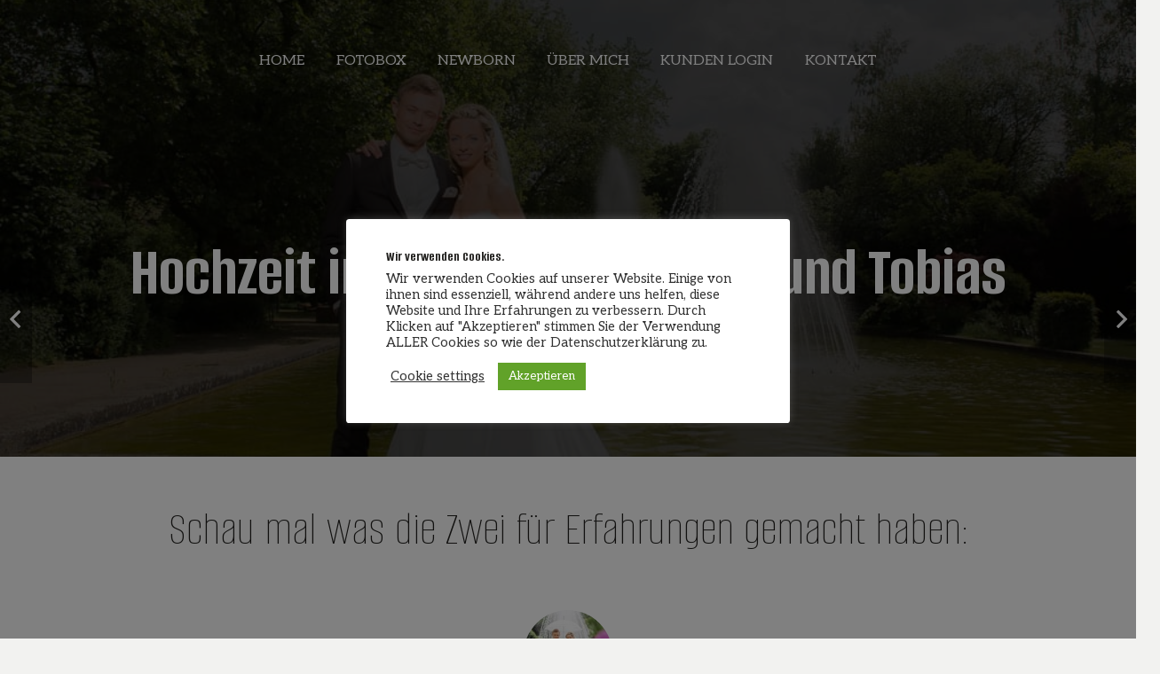

--- FILE ---
content_type: text/html; charset=UTF-8
request_url: https://www.kley-fotografie.de/portfolio/hochzeit-in-stuttgart-melanie-und-tobias/
body_size: 28500
content:
<!DOCTYPE HTML>
<html lang="de">
<head>
	<meta charset="UTF-8">
	<meta name='robots' content='index, follow, max-image-preview:large, max-snippet:-1, max-video-preview:-1' />

<!-- Google Tag Manager by PYS -->
    <script data-cfasync="false" data-pagespeed-no-defer>
	    window.dataLayerPYS = window.dataLayerPYS || [];
	</script>
<!-- End Google Tag Manager by PYS -->
	<!-- This site is optimized with the Yoast SEO plugin v26.8 - https://yoast.com/product/yoast-seo-wordpress/ -->
	<title>Hochzeit in Stuttgart Melanie und Tobias - Hochzeitsfotograf Tübingen - Fotobox Vermietung Tobias Kley Fotografie</title>
	<link rel="canonical" href="https://www.kley-fotografie.de/portfolio/hochzeit-in-stuttgart-melanie-und-tobias/" />
	<meta property="og:locale" content="de_DE" />
	<meta property="og:type" content="article" />
	<meta property="og:title" content="Hochzeit in Stuttgart Melanie und Tobias - Hochzeitsfotograf Tübingen - Fotobox Vermietung Tobias Kley Fotografie" />
	<meta property="og:url" content="https://www.kley-fotografie.de/portfolio/hochzeit-in-stuttgart-melanie-und-tobias/" />
	<meta property="og:site_name" content="Hochzeitsfotograf Tübingen - Fotobox Vermietung Tobias Kley Fotografie" />
	<meta property="article:modified_time" content="2023-09-22T09:18:32+00:00" />
	<meta property="og:image" content="https://www.kley-fotografie.de/wp-content/uploads/2023/01/Hochzeit_in_Stuttgart_Melanie_Tobias_0007.jpg" />
	<meta property="og:image:width" content="1000" />
	<meta property="og:image:height" content="667" />
	<meta property="og:image:type" content="image/jpeg" />
	<meta name="twitter:card" content="summary_large_image" />
	<meta name="twitter:label1" content="Geschätzte Lesezeit" />
	<meta name="twitter:data1" content="1 Minute" />
	<script type="application/ld+json" class="yoast-schema-graph">{"@context":"https://schema.org","@graph":[{"@type":"WebPage","@id":"https://www.kley-fotografie.de/portfolio/hochzeit-in-stuttgart-melanie-und-tobias/","url":"https://www.kley-fotografie.de/portfolio/hochzeit-in-stuttgart-melanie-und-tobias/","name":"Hochzeit in Stuttgart Melanie und Tobias - Hochzeitsfotograf Tübingen - Fotobox Vermietung Tobias Kley Fotografie","isPartOf":{"@id":"https://www.kley-fotografie.de/#website"},"primaryImageOfPage":{"@id":"https://www.kley-fotografie.de/portfolio/hochzeit-in-stuttgart-melanie-und-tobias/#primaryimage"},"image":{"@id":"https://www.kley-fotografie.de/portfolio/hochzeit-in-stuttgart-melanie-und-tobias/#primaryimage"},"thumbnailUrl":"https://www.kley-fotografie.de/wp-content/uploads/2023/01/Hochzeit_in_Stuttgart_Melanie_Tobias_0007.jpg","datePublished":"2021-01-01T19:43:25+00:00","dateModified":"2023-09-22T09:18:32+00:00","breadcrumb":{"@id":"https://www.kley-fotografie.de/portfolio/hochzeit-in-stuttgart-melanie-und-tobias/#breadcrumb"},"inLanguage":"de","potentialAction":[{"@type":"ReadAction","target":["https://www.kley-fotografie.de/portfolio/hochzeit-in-stuttgart-melanie-und-tobias/"]}]},{"@type":"ImageObject","inLanguage":"de","@id":"https://www.kley-fotografie.de/portfolio/hochzeit-in-stuttgart-melanie-und-tobias/#primaryimage","url":"https://www.kley-fotografie.de/wp-content/uploads/2023/01/Hochzeit_in_Stuttgart_Melanie_Tobias_0007.jpg","contentUrl":"https://www.kley-fotografie.de/wp-content/uploads/2023/01/Hochzeit_in_Stuttgart_Melanie_Tobias_0007.jpg","width":1000,"height":667},{"@type":"BreadcrumbList","@id":"https://www.kley-fotografie.de/portfolio/hochzeit-in-stuttgart-melanie-und-tobias/#breadcrumb","itemListElement":[{"@type":"ListItem","position":1,"name":"Startseite","item":"https://www.kley-fotografie.de/"},{"@type":"ListItem","position":2,"name":"Hochzeit in Stuttgart Melanie und Tobias"}]},{"@type":"WebSite","@id":"https://www.kley-fotografie.de/#website","url":"https://www.kley-fotografie.de/","name":"Hochzeitsfotograf - Fotobox Vermietung - Neugeborenenfotografie Tobias Kley Fotografie","description":"Hochzeitsfotograf  &amp; Fotobox Vermietung","publisher":{"@id":"https://www.kley-fotografie.de/#/schema/person/78657fa9c8b3e8b73495db78050da758"},"potentialAction":[{"@type":"SearchAction","target":{"@type":"EntryPoint","urlTemplate":"https://www.kley-fotografie.de/?s={search_term_string}"},"query-input":{"@type":"PropertyValueSpecification","valueRequired":true,"valueName":"search_term_string"}}],"inLanguage":"de"},{"@type":["Person","Organization"],"@id":"https://www.kley-fotografie.de/#/schema/person/78657fa9c8b3e8b73495db78050da758","name":"Tobias","image":{"@type":"ImageObject","inLanguage":"de","@id":"https://www.kley-fotografie.de/#/schema/person/image/","url":"https://secure.gravatar.com/avatar/2985c169fd3966c1baeac27b338b79abb04a819db122f2d529630578f8398318?s=96&d=mm&r=g","contentUrl":"https://secure.gravatar.com/avatar/2985c169fd3966c1baeac27b338b79abb04a819db122f2d529630578f8398318?s=96&d=mm&r=g","caption":"Tobias"},"logo":{"@id":"https://www.kley-fotografie.de/#/schema/person/image/"},"sameAs":["https://www.kley-fotografie.de"]}]}</script>
	<!-- / Yoast SEO plugin. -->


<link rel='dns-prefetch' href='//fonts.googleapis.com' />
<link href='http://fonts.googleapis.com' rel='preconnect' />
<link href='//fonts.gstatic.com' crossorigin='' rel='preconnect' />
<link rel="alternate" type="application/rss+xml" title="Hochzeitsfotograf Tübingen - Fotobox Vermietung Tobias Kley Fotografie &raquo; Feed" href="https://www.kley-fotografie.de/feed/" />
<link rel="alternate" type="application/rss+xml" title="Hochzeitsfotograf Tübingen - Fotobox Vermietung Tobias Kley Fotografie &raquo; Kommentar-Feed" href="https://www.kley-fotografie.de/comments/feed/" />
<link rel="alternate" type="application/rss+xml" title="Hochzeitsfotograf Tübingen - Fotobox Vermietung Tobias Kley Fotografie &raquo; Hochzeit in Stuttgart Melanie und Tobias-Kommentar-Feed" href="https://www.kley-fotografie.de/portfolio/hochzeit-in-stuttgart-melanie-und-tobias/feed/" />
<link rel="alternate" title="oEmbed (JSON)" type="application/json+oembed" href="https://www.kley-fotografie.de/wp-json/oembed/1.0/embed?url=https%3A%2F%2Fwww.kley-fotografie.de%2Fportfolio%2Fhochzeit-in-stuttgart-melanie-und-tobias%2F" />
<link rel="alternate" title="oEmbed (XML)" type="text/xml+oembed" href="https://www.kley-fotografie.de/wp-json/oembed/1.0/embed?url=https%3A%2F%2Fwww.kley-fotografie.de%2Fportfolio%2Fhochzeit-in-stuttgart-melanie-und-tobias%2F&#038;format=xml" />
<link rel="canonical" href="https://www.kley-fotografie.de/portfolio/hochzeit-in-stuttgart-melanie-und-tobias" />
<meta name="viewport" content="width=device-width, initial-scale=1">
<meta name="SKYPE_TOOLBAR" content="SKYPE_TOOLBAR_PARSER_COMPATIBLE">
<meta name="theme-color" content="#f2f2f0">
<meta property="og:title" content="Hochzeit in Stuttgart Melanie und Tobias - Hochzeitsfotograf Tübingen - Fotobox Vermietung Tobias Kley Fotografie">
<meta property="og:url" content="https://www.kley-fotografie.de/portfolio/hochzeit-in-stuttgart-melanie-und-tobias">
<meta property="og:locale" content="de_DE_formal">
<meta property="og:site_name" content="Hochzeitsfotograf Tübingen - Fotobox Vermietung Tobias Kley Fotografie">
<meta property="og:type" content="article">
<meta property="og:image" content="https://www.kley-fotografie.de/wp-content/uploads/2023/01/Hochzeit_in_Stuttgart_Melanie_Tobias_0007.jpg" itemprop="image">
<style id='wp-img-auto-sizes-contain-inline-css'>
img:is([sizes=auto i],[sizes^="auto," i]){contain-intrinsic-size:3000px 1500px}
/*# sourceURL=wp-img-auto-sizes-contain-inline-css */
</style>
<link rel='stylesheet' id='wphb-1-css' href='https://www.kley-fotografie.de/wp-content/uploads/hummingbird-assets/6638810ecba2d2dbdfbe7fb15c15f1a3.css' media='all' />
<link rel='stylesheet' id='us-fonts-css' href='https://fonts.googleapis.com/css?family=Aleo%3A400%2C700%2C900%7CAlumni+Sans%3A700%2C600%2C100%7CPlayfair+Display+SC%3A700&#038;display=swap&#038;ver=6.9' media='all' />
<link rel='stylesheet' id='wphb-2-css' href='https://www.kley-fotografie.de/wp-content/uploads/hummingbird-assets/36e69abd51c67775cc3f7718abde00a0.css' media='all' />
<script src="https://www.kley-fotografie.de/wp-includes/js/jquery/jquery.min.js" id="jquery-core-js"></script>
<script id="cookie-law-info-js-extra">
var Cli_Data = {"nn_cookie_ids":["VISITOR_INFO1_LIVE","VISITOR_PRIVACY_METADATA","_gcl_au","pys_session_limit","pys_start_session","pys_first_visit","pysTrafficSource","pys_landing_page","last_pysTrafficSource","last_pys_landing_page","vuid","ytidb::LAST_RESULT_ENTRY_KEY","yt-remote-device-id","yt-remote-connected-devices","yt-remote-session-app","yt-remote-cast-installed","yt-remote-session-name","yt-remote-fast-check-period","CookieLawInfoConsent","cookielawinfo-checkbox-necessary","cookielawinfo-checkbox-functional","cookielawinfo-checkbox-performance","cookielawinfo-checkbox-analytics","cookielawinfo-checkbox-advertisement","cookielawinfo-checkbox-others","__cf_bm","_cfuvid","rc::a","rc::c","test_cookie","YSC"],"cookielist":[],"non_necessary_cookies":{"necessary":["CookieLawInfoConsent","__cf_bm","_cfuvid","rc::a","rc::c"],"functional":["ytidb::LAST_RESULT_ENTRY_KEY","yt-remote-device-id","yt-remote-connected-devices","yt-remote-session-app","yt-remote-cast-installed","yt-remote-session-name","yt-remote-fast-check-period"],"analytics":["_gcl_au","pys_session_limit","pys_start_session","pys_first_visit","pysTrafficSource","pys_landing_page","last_pysTrafficSource","last_pys_landing_page","vuid"],"advertisement":["VISITOR_INFO1_LIVE","VISITOR_PRIVACY_METADATA","test_cookie","YSC"]},"ccpaEnabled":"","ccpaRegionBased":"","ccpaBarEnabled":"","strictlyEnabled":["necessary","obligatoire"],"ccpaType":"gdpr","js_blocking":"1","custom_integration":"","triggerDomRefresh":"","secure_cookies":""};
var cli_cookiebar_settings = {"animate_speed_hide":"500","animate_speed_show":"500","background":"#FFF","border":"#b1a6a6c2","border_on":"","button_1_button_colour":"#61a229","button_1_button_hover":"#4e8221","button_1_link_colour":"#fff","button_1_as_button":"1","button_1_new_win":"","button_2_button_colour":"#333","button_2_button_hover":"#292929","button_2_link_colour":"#444","button_2_as_button":"","button_2_hidebar":"","button_3_button_colour":"#3566bb","button_3_button_hover":"#2a5296","button_3_link_colour":"#fff","button_3_as_button":"1","button_3_new_win":"","button_4_button_colour":"#000","button_4_button_hover":"#000000","button_4_link_colour":"#333333","button_4_as_button":"","button_7_button_colour":"#61a229","button_7_button_hover":"#4e8221","button_7_link_colour":"#fff","button_7_as_button":"1","button_7_new_win":"","font_family":"inherit","header_fix":"","notify_animate_hide":"1","notify_animate_show":"","notify_div_id":"#cookie-law-info-bar","notify_position_horizontal":"right","notify_position_vertical":"top","scroll_close":"","scroll_close_reload":"","accept_close_reload":"","reject_close_reload":"","showagain_tab":"","showagain_background":"#fff","showagain_border":"#000","showagain_div_id":"#cookie-law-info-again","showagain_x_position":"100px","text":"#333333","show_once_yn":"","show_once":"10000","logging_on":"","as_popup":"","popup_overlay":"1","bar_heading_text":"Wir verwenden Cookies. ","cookie_bar_as":"popup","popup_showagain_position":"bottom-right","widget_position":"left"};
var log_object = {"ajax_url":"https://www.kley-fotografie.de/wp-admin/admin-ajax.php"};
//# sourceURL=cookie-law-info-js-extra
</script>
<script src="https://www.kley-fotografie.de/wp-content/uploads/hummingbird-assets/256bb50c8b5f069cbe538aa3d2c3cd1c.js" id="cookie-law-info-js"></script>
<script></script><link rel="https://api.w.org/" href="https://www.kley-fotografie.de/wp-json/" /><link rel="EditURI" type="application/rsd+xml" title="RSD" href="https://www.kley-fotografie.de/xmlrpc.php?rsd" />
<meta name="generator" content="WordPress 6.9" />
<link rel='shortlink' href='https://www.kley-fotografie.de/?p=9280' />
<script> gtag('consent', 'update', { 'ad_storage': 'granted', 'ad_user_data': 'granted', 'ad_personalization': 'granted', 'analytics_storage': 'granted' }); </script>
<!-- Google tag (gtag.js) -->
<script async src="https://www.googletagmanager.com/gtag/js?id=AW-11521702213&l=dataLayerPYS"></script>
<script>
  window.dataLayerPYS = window.dataLayerPYS || [];
  function gtag(){dataLayerPYS.push(arguments);}
  gtag('js', new Date());

  gtag('config', 'AW-11521702213');
</script>
<meta name="facebook-domain-verification" content="xlrwxazsalou6fwyalvpymfq3nc8ax" />		<script>
			document.documentElement.className = document.documentElement.className.replace('no-js', 'js');
		</script>
				<style>
			.no-js img.lazyload {
				display: none;
			}

			figure.wp-block-image img.lazyloading {
				min-width: 150px;
			}

						.lazyload, .lazyloading {
				opacity: 0;
			}

			.lazyloaded {
				opacity: 1;
				transition: opacity 400ms;
				transition-delay: 0ms;
			}

					</style>
				<script id="us_add_no_touch">
			if ( ! /Android|webOS|iPhone|iPad|iPod|BlackBerry|IEMobile|Opera Mini/i.test( navigator.userAgent ) ) {
				document.documentElement.classList.add( "no-touch" );
			}
		</script>
				<script id="us_color_scheme_switch_class">
			if ( document.cookie.includes( "us_color_scheme_switch_is_on=true" ) ) {
				document.documentElement.classList.add( "us-color-scheme-on" );
			}
		</script>
		<meta name="generator" content="Powered by WPBakery Page Builder - drag and drop page builder for WordPress."/>
<link rel="icon" href="https://www.kley-fotografie.de/wp-content/uploads/2023/11/Hochzeitsfotograf-Tobias-Kley-Fotografie-Fotoboxvermietung-Neugebornenfotografie-1-1-150x150.png" sizes="32x32" />
<link rel="icon" href="https://www.kley-fotografie.de/wp-content/uploads/2023/11/Hochzeitsfotograf-Tobias-Kley-Fotografie-Fotoboxvermietung-Neugebornenfotografie-1-1-250x250.png" sizes="192x192" />
<link rel="apple-touch-icon" href="https://www.kley-fotografie.de/wp-content/uploads/2023/11/Hochzeitsfotograf-Tobias-Kley-Fotografie-Fotoboxvermietung-Neugebornenfotografie-1-1-250x250.png" />
<meta name="msapplication-TileImage" content="https://www.kley-fotografie.de/wp-content/uploads/2023/11/Hochzeitsfotograf-Tobias-Kley-Fotografie-Fotoboxvermietung-Neugebornenfotografie-1-1-300x300.png" />
<noscript><style> .wpb_animate_when_almost_visible { opacity: 1; }</style></noscript>		<style id="us-icon-fonts">@font-face{font-display:block;font-style:normal;font-family:"fontawesome";font-weight:900;src:url("https://www.kley-fotografie.de/wp-content/themes/Impreza/fonts/fa-solid-900.woff2?ver=8.37.2") format("woff2")}.fas{font-family:"fontawesome";font-weight:900}@font-face{font-display:block;font-style:normal;font-family:"fontawesome";font-weight:400;src:url("https://www.kley-fotografie.de/wp-content/themes/Impreza/fonts/fa-regular-400.woff2?ver=8.37.2") format("woff2")}.far{font-family:"fontawesome";font-weight:400}@font-face{font-display:block;font-style:normal;font-family:"fontawesome";font-weight:300;src:url("https://www.kley-fotografie.de/wp-content/themes/Impreza/fonts/fa-light-300.woff2?ver=8.37.2") format("woff2")}.fal{font-family:"fontawesome";font-weight:300}@font-face{font-display:block;font-style:normal;font-family:"Font Awesome 5 Duotone";font-weight:900;src:url("https://www.kley-fotografie.de/wp-content/themes/Impreza/fonts/fa-duotone-900.woff2?ver=8.37.2") format("woff2")}.fad{font-family:"Font Awesome 5 Duotone";font-weight:900}.fad{position:relative}.fad:before{position:absolute}.fad:after{opacity:0.4}@font-face{font-display:block;font-style:normal;font-family:"Font Awesome 5 Brands";font-weight:400;src:url("https://www.kley-fotografie.de/wp-content/themes/Impreza/fonts/fa-brands-400.woff2?ver=8.37.2") format("woff2")}.fab{font-family:"Font Awesome 5 Brands";font-weight:400}@font-face{font-display:block;font-style:normal;font-family:"Material Icons";font-weight:400;src:url("https://www.kley-fotografie.de/wp-content/themes/Impreza/fonts/material-icons.woff2?ver=8.37.2") format("woff2")}.material-icons{font-family:"Material Icons";font-weight:400}</style>
				<style id="us-theme-options-css">:root{--color-header-middle-bg:#ffffff;--color-header-middle-bg-grad:#ffffff;--color-header-middle-text:#423b38;--color-header-middle-text-hover:#daa48a;--color-header-transparent-bg:transparent;--color-header-transparent-bg-grad:transparent;--color-header-transparent-text:#ffffff;--color-header-transparent-text-hover:#ffffff;--color-chrome-toolbar:#f2f2f0;--color-chrome-toolbar-grad:#f2f2f0;--color-header-top-bg:#f2f2f0;--color-header-top-bg-grad:#f2f2f0;--color-header-top-text:#8f8b88;--color-header-top-text-hover:#daa48a;--color-header-top-transparent-bg:rgba(0,0,0,0.2);--color-header-top-transparent-bg-grad:rgba(0,0,0,0.2);--color-header-top-transparent-text:rgba(255,255,255,0.66);--color-header-top-transparent-text-hover:#ffffff;--color-content-bg:#ffffff;--color-content-bg-grad:#ffffff;--color-content-bg-alt:#f2f2f0;--color-content-bg-alt-grad:#f2f2f0;--color-content-border:#e8e5e1;--color-content-heading:#21201e;--color-content-heading-grad:#21201e;--color-content-text:#423b38;--color-content-link:#daa48a;--color-content-link-hover:#423b38;--color-content-primary:#daa48a;--color-content-primary-grad:#daa48a;--color-content-secondary:#423b38;--color-content-secondary-grad:#423b38;--color-content-faded:#8f8b88;--color-content-overlay:rgba(33,32,30,0.80);--color-content-overlay-grad:rgba(33,32,30,0.80);--color-alt-content-bg:#f2f2f0;--color-alt-content-bg-grad:#f2f2f0;--color-alt-content-bg-alt:#ffffff;--color-alt-content-bg-alt-grad:#ffffff;--color-alt-content-border:#e8e5e1;--color-alt-content-heading:#21201e;--color-alt-content-heading-grad:#21201e;--color-alt-content-text:#423b38;--color-alt-content-link:#daa48a;--color-alt-content-link-hover:#423b38;--color-alt-content-primary:#daa48a;--color-alt-content-primary-grad:#daa48a;--color-alt-content-secondary:#423b38;--color-alt-content-secondary-grad:#423b38;--color-alt-content-faded:#8f8b88;--color-alt-content-overlay:rgba(218,164,138,0.85);--color-alt-content-overlay-grad:rgba(218,164,138,0.85);--color-footer-bg:#423b38;--color-footer-bg-grad:#423b38;--color-footer-bg-alt:#21201e;--color-footer-bg-alt-grad:#21201e;--color-footer-border:#4d4a49;--color-footer-text:#8f8b88;--color-footer-link:#ccc9c8;--color-footer-link-hover:#ffffff;--color-subfooter-bg:#423b38;--color-subfooter-bg-grad:#423b38;--color-subfooter-bg-alt:#21201e;--color-subfooter-bg-alt-grad:#21201e;--color-subfooter-border:#4d4a49;--color-subfooter-heading:#000000;--color-subfooter-heading-grad:#000000;--color-subfooter-text:#8f8b88;--color-subfooter-link:#ccc9c8;--color-subfooter-link-hover:#ffffff;--color-content-primary-faded:rgba(218,164,138,0.15);--box-shadow:0 5px 15px rgba(0,0,0,.15);--box-shadow-up:0 -5px 15px rgba(0,0,0,.15);--site-canvas-width:1700px;--site-content-width:1200px;--text-block-margin-bottom:0rem}:root{--font-family:Aleo,serif;--font-size:18px;--line-height:30px;--font-weight:400;--bold-font-weight:700;--text-transform:none;--font-style:normal;--letter-spacing:0em;--h1-font-family:"Alumni Sans";--h1-font-size:4rem;--h1-line-height:1.1;--h1-font-weight:700;--h1-bold-font-weight:700;--h1-text-transform:none;--h1-font-style:normal;--h1-letter-spacing:0em;--h1-margin-bottom:1rem;--h2-font-family:"Alumni Sans";--h2-font-size:4.4rem;--h2-line-height:1.4;--h2-font-weight:600;--h2-bold-font-weight:var(--h1-bold-font-weight);--h2-text-transform:var(--h1-text-transform);--h2-font-style:var(--h1-font-style);--h2-letter-spacing:0em;--h2-margin-bottom:1rem;--h3-font-family:"Alumni Sans";--h3-font-size:3rem;--h3-line-height:1.09;--h3-font-weight:var(--h1-font-weight);--h3-bold-font-weight:var(--h1-bold-font-weight);--h3-text-transform:uppercase;--h3-font-style:var(--h1-font-style);--h3-letter-spacing:0em;--h3-margin-bottom:0rem;--h3-color:var(--color-content-secondary);--h4-font-family:inherit;--h4-font-size:2rem;--h4-line-height:1.41;--h4-font-weight:900;--h4-bold-font-weight:var(--h1-bold-font-weight);--h4-text-transform:none;--h4-font-style:var(--h1-font-style);--h4-letter-spacing:0.03em;--h4-margin-bottom:1rem;--h5-font-family:var(--h1-font-family);--h5-font-size:35px;--h5-line-height:1.4;--h5-font-weight:var(--h1-font-weight);--h5-bold-font-weight:var(--h1-bold-font-weight);--h5-text-transform:var(--h1-text-transform);--h5-font-style:var(--h1-font-style);--h5-letter-spacing:0em;--h5-margin-bottom:1.5rem;--h6-font-family:"Playfair Display SC";--h6-font-size:5rem;--h6-line-height:1.4;--h6-font-weight:var(--h1-font-weight);--h6-bold-font-weight:var(--h1-bold-font-weight);--h6-text-transform:var(--h1-text-transform);--h6-font-style:var(--h1-font-style);--h6-letter-spacing:0em;--h6-margin-bottom:1.5rem}@media (min-width:1025px) and (max-width:1380px){:root{--h1-font-size:4.4rem;--h2-font-size:3rem;--h2-font-weight:100;--h3-font-size:2rem;--h4-font-size:1.6rem;--h5-font-size:22px;--h6-font-size:20px}}@media (min-width:601px) and (max-width:1024px){:root{--h1-font-size:4.4rem;--h2-font-size:3rem;--h2-font-weight:100;--h3-font-size:2rem;--h4-font-size:1.6rem;--h5-font-size:22px;--h6-font-size:20px}}@media (max-width:600px){:root{--font-size:16px;--line-height:28px;--h1-font-size:3rem;--h2-font-size:2.3rem;--h3-font-size:1.8rem;--h4-font-size:1.5rem;--h5-font-size:20px;--h6-font-size:2.3rem}}h1{font-family:var(--h1-font-family,inherit);font-weight:var(--h1-font-weight,inherit);font-size:var(--h1-font-size,inherit);font-style:var(--h1-font-style,inherit);line-height:var(--h1-line-height,1.4);letter-spacing:var(--h1-letter-spacing,inherit);text-transform:var(--h1-text-transform,inherit);margin-bottom:var(--h1-margin-bottom,1.5rem)}h1>strong{font-weight:var(--h1-bold-font-weight,bold)}h2{font-family:var(--h2-font-family,inherit);font-weight:var(--h2-font-weight,inherit);font-size:var(--h2-font-size,inherit);font-style:var(--h2-font-style,inherit);line-height:var(--h2-line-height,1.4);letter-spacing:var(--h2-letter-spacing,inherit);text-transform:var(--h2-text-transform,inherit);margin-bottom:var(--h2-margin-bottom,1.5rem)}h2>strong{font-weight:var(--h2-bold-font-weight,bold)}h3{font-family:var(--h3-font-family,inherit);font-weight:var(--h3-font-weight,inherit);font-size:var(--h3-font-size,inherit);font-style:var(--h3-font-style,inherit);line-height:var(--h3-line-height,1.4);letter-spacing:var(--h3-letter-spacing,inherit);text-transform:var(--h3-text-transform,inherit);margin-bottom:var(--h3-margin-bottom,1.5rem)}h3>strong{font-weight:var(--h3-bold-font-weight,bold)}h3{color:var(--h3-color,inherit)}h4{font-family:var(--h4-font-family,inherit);font-weight:var(--h4-font-weight,inherit);font-size:var(--h4-font-size,inherit);font-style:var(--h4-font-style,inherit);line-height:var(--h4-line-height,1.4);letter-spacing:var(--h4-letter-spacing,inherit);text-transform:var(--h4-text-transform,inherit);margin-bottom:var(--h4-margin-bottom,1.5rem)}h4>strong{font-weight:var(--h4-bold-font-weight,bold)}h5{font-family:var(--h5-font-family,inherit);font-weight:var(--h5-font-weight,inherit);font-size:var(--h5-font-size,inherit);font-style:var(--h5-font-style,inherit);line-height:var(--h5-line-height,1.4);letter-spacing:var(--h5-letter-spacing,inherit);text-transform:var(--h5-text-transform,inherit);margin-bottom:var(--h5-margin-bottom,1.5rem)}h5>strong{font-weight:var(--h5-bold-font-weight,bold)}h6{font-family:var(--h6-font-family,inherit);font-weight:var(--h6-font-weight,inherit);font-size:var(--h6-font-size,inherit);font-style:var(--h6-font-style,inherit);line-height:var(--h6-line-height,1.4);letter-spacing:var(--h6-letter-spacing,inherit);text-transform:var(--h6-text-transform,inherit);margin-bottom:var(--h6-margin-bottom,1.5rem)}h6>strong{font-weight:var(--h6-bold-font-weight,bold)}body{background:var(--color-alt-content-bg)}@media (max-width:1290px){.l-main .aligncenter{max-width:calc(100vw - 5rem)}}@media (min-width:1381px){body.usb_preview .hide_on_default{opacity:0.25!important}.vc_hidden-lg,body:not(.usb_preview) .hide_on_default{display:none!important}.default_align_left{text-align:left;justify-content:flex-start}.default_align_right{text-align:right;justify-content:flex-end}.default_align_center{text-align:center;justify-content:center}.w-hwrapper.default_align_center>*{margin-left:calc( var(--hwrapper-gap,1.2rem) / 2 );margin-right:calc( var(--hwrapper-gap,1.2rem) / 2 )}.default_align_justify{justify-content:space-between}.w-hwrapper>.default_align_justify,.default_align_justify>.w-btn{width:100%}}@media (min-width:1025px) and (max-width:1380px){body.usb_preview .hide_on_laptops{opacity:0.25!important}.vc_hidden-md,body:not(.usb_preview) .hide_on_laptops{display:none!important}.laptops_align_left{text-align:left;justify-content:flex-start}.laptops_align_right{text-align:right;justify-content:flex-end}.laptops_align_center{text-align:center;justify-content:center}.w-hwrapper.laptops_align_center>*{margin-left:calc( var(--hwrapper-gap,1.2rem) / 2 );margin-right:calc( var(--hwrapper-gap,1.2rem) / 2 )}.laptops_align_justify{justify-content:space-between}.w-hwrapper>.laptops_align_justify,.laptops_align_justify>.w-btn{width:100%}.g-cols.via_grid[style*="--laptops-columns-gap"]{grid-gap:var(--laptops-columns-gap,3rem)}}@media (min-width:601px) and (max-width:1024px){body.usb_preview .hide_on_tablets{opacity:0.25!important}.vc_hidden-sm,body:not(.usb_preview) .hide_on_tablets{display:none!important}.tablets_align_left{text-align:left;justify-content:flex-start}.tablets_align_right{text-align:right;justify-content:flex-end}.tablets_align_center{text-align:center;justify-content:center}.w-hwrapper.tablets_align_center>*{margin-left:calc( var(--hwrapper-gap,1.2rem) / 2 );margin-right:calc( var(--hwrapper-gap,1.2rem) / 2 )}.tablets_align_justify{justify-content:space-between}.w-hwrapper>.tablets_align_justify,.tablets_align_justify>.w-btn{width:100%}.g-cols.via_grid[style*="--tablets-columns-gap"]{grid-gap:var(--tablets-columns-gap,3rem)}}@media (max-width:600px){body.usb_preview .hide_on_mobiles{opacity:0.25!important}.vc_hidden-xs,body:not(.usb_preview) .hide_on_mobiles{display:none!important}.mobiles_align_left{text-align:left;justify-content:flex-start}.mobiles_align_right{text-align:right;justify-content:flex-end}.mobiles_align_center{text-align:center;justify-content:center}.w-hwrapper.mobiles_align_center>*{margin-left:calc( var(--hwrapper-gap,1.2rem) / 2 );margin-right:calc( var(--hwrapper-gap,1.2rem) / 2 )}.mobiles_align_justify{justify-content:space-between}.w-hwrapper>.mobiles_align_justify,.mobiles_align_justify>.w-btn{width:100%}.w-hwrapper.stack_on_mobiles{display:block}.w-hwrapper.stack_on_mobiles>:not(script){display:block;margin:0 0 var(--hwrapper-gap,1.2rem)}.w-hwrapper.stack_on_mobiles>:last-child{margin-bottom:0}.g-cols.via_grid[style*="--mobiles-columns-gap"]{grid-gap:var(--mobiles-columns-gap,1.5rem)}}@media (max-width:600px){.g-cols.type_default>div[class*="vc_col-xs-"]{margin-top:1rem;margin-bottom:1rem}.g-cols>div:not([class*="vc_col-xs-"]){width:100%;margin:0 0 1.5rem}.g-cols.reversed>div:last-of-type{order:-1}.g-cols.type_boxes>div,.g-cols.reversed>div:first-child,.g-cols:not(.reversed)>div:last-child,.g-cols>div.has_bg_color{margin-bottom:0}.vc_col-xs-1{width:8.3333%}.vc_col-xs-2{width:16.6666%}.vc_col-xs-1\/5{width:20%}.vc_col-xs-3{width:25%}.vc_col-xs-4{width:33.3333%}.vc_col-xs-2\/5{width:40%}.vc_col-xs-5{width:41.6666%}.vc_col-xs-6{width:50%}.vc_col-xs-7{width:58.3333%}.vc_col-xs-3\/5{width:60%}.vc_col-xs-8{width:66.6666%}.vc_col-xs-9{width:75%}.vc_col-xs-4\/5{width:80%}.vc_col-xs-10{width:83.3333%}.vc_col-xs-11{width:91.6666%}.vc_col-xs-12{width:100%}.vc_col-xs-offset-0{margin-left:0}.vc_col-xs-offset-1{margin-left:8.3333%}.vc_col-xs-offset-2{margin-left:16.6666%}.vc_col-xs-offset-1\/5{margin-left:20%}.vc_col-xs-offset-3{margin-left:25%}.vc_col-xs-offset-4{margin-left:33.3333%}.vc_col-xs-offset-2\/5{margin-left:40%}.vc_col-xs-offset-5{margin-left:41.6666%}.vc_col-xs-offset-6{margin-left:50%}.vc_col-xs-offset-7{margin-left:58.3333%}.vc_col-xs-offset-3\/5{margin-left:60%}.vc_col-xs-offset-8{margin-left:66.6666%}.vc_col-xs-offset-9{margin-left:75%}.vc_col-xs-offset-4\/5{margin-left:80%}.vc_col-xs-offset-10{margin-left:83.3333%}.vc_col-xs-offset-11{margin-left:91.6666%}.vc_col-xs-offset-12{margin-left:100%}}@media (min-width:601px){.vc_col-sm-1{width:8.3333%}.vc_col-sm-2{width:16.6666%}.vc_col-sm-1\/5{width:20%}.vc_col-sm-3{width:25%}.vc_col-sm-4{width:33.3333%}.vc_col-sm-2\/5{width:40%}.vc_col-sm-5{width:41.6666%}.vc_col-sm-6{width:50%}.vc_col-sm-7{width:58.3333%}.vc_col-sm-3\/5{width:60%}.vc_col-sm-8{width:66.6666%}.vc_col-sm-9{width:75%}.vc_col-sm-4\/5{width:80%}.vc_col-sm-10{width:83.3333%}.vc_col-sm-11{width:91.6666%}.vc_col-sm-12{width:100%}.vc_col-sm-offset-0{margin-left:0}.vc_col-sm-offset-1{margin-left:8.3333%}.vc_col-sm-offset-2{margin-left:16.6666%}.vc_col-sm-offset-1\/5{margin-left:20%}.vc_col-sm-offset-3{margin-left:25%}.vc_col-sm-offset-4{margin-left:33.3333%}.vc_col-sm-offset-2\/5{margin-left:40%}.vc_col-sm-offset-5{margin-left:41.6666%}.vc_col-sm-offset-6{margin-left:50%}.vc_col-sm-offset-7{margin-left:58.3333%}.vc_col-sm-offset-3\/5{margin-left:60%}.vc_col-sm-offset-8{margin-left:66.6666%}.vc_col-sm-offset-9{margin-left:75%}.vc_col-sm-offset-4\/5{margin-left:80%}.vc_col-sm-offset-10{margin-left:83.3333%}.vc_col-sm-offset-11{margin-left:91.6666%}.vc_col-sm-offset-12{margin-left:100%}}@media (min-width:1025px){.vc_col-md-1{width:8.3333%}.vc_col-md-2{width:16.6666%}.vc_col-md-1\/5{width:20%}.vc_col-md-3{width:25%}.vc_col-md-4{width:33.3333%}.vc_col-md-2\/5{width:40%}.vc_col-md-5{width:41.6666%}.vc_col-md-6{width:50%}.vc_col-md-7{width:58.3333%}.vc_col-md-3\/5{width:60%}.vc_col-md-8{width:66.6666%}.vc_col-md-9{width:75%}.vc_col-md-4\/5{width:80%}.vc_col-md-10{width:83.3333%}.vc_col-md-11{width:91.6666%}.vc_col-md-12{width:100%}.vc_col-md-offset-0{margin-left:0}.vc_col-md-offset-1{margin-left:8.3333%}.vc_col-md-offset-2{margin-left:16.6666%}.vc_col-md-offset-1\/5{margin-left:20%}.vc_col-md-offset-3{margin-left:25%}.vc_col-md-offset-4{margin-left:33.3333%}.vc_col-md-offset-2\/5{margin-left:40%}.vc_col-md-offset-5{margin-left:41.6666%}.vc_col-md-offset-6{margin-left:50%}.vc_col-md-offset-7{margin-left:58.3333%}.vc_col-md-offset-3\/5{margin-left:60%}.vc_col-md-offset-8{margin-left:66.6666%}.vc_col-md-offset-9{margin-left:75%}.vc_col-md-offset-4\/5{margin-left:80%}.vc_col-md-offset-10{margin-left:83.3333%}.vc_col-md-offset-11{margin-left:91.6666%}.vc_col-md-offset-12{margin-left:100%}}@media (min-width:1381px){.vc_col-lg-1{width:8.3333%}.vc_col-lg-2{width:16.6666%}.vc_col-lg-1\/5{width:20%}.vc_col-lg-3{width:25%}.vc_col-lg-4{width:33.3333%}.vc_col-lg-2\/5{width:40%}.vc_col-lg-5{width:41.6666%}.vc_col-lg-6{width:50%}.vc_col-lg-7{width:58.3333%}.vc_col-lg-3\/5{width:60%}.vc_col-lg-8{width:66.6666%}.vc_col-lg-9{width:75%}.vc_col-lg-4\/5{width:80%}.vc_col-lg-10{width:83.3333%}.vc_col-lg-11{width:91.6666%}.vc_col-lg-12{width:100%}.vc_col-lg-offset-0{margin-left:0}.vc_col-lg-offset-1{margin-left:8.3333%}.vc_col-lg-offset-2{margin-left:16.6666%}.vc_col-lg-offset-1\/5{margin-left:20%}.vc_col-lg-offset-3{margin-left:25%}.vc_col-lg-offset-4{margin-left:33.3333%}.vc_col-lg-offset-2\/5{margin-left:40%}.vc_col-lg-offset-5{margin-left:41.6666%}.vc_col-lg-offset-6{margin-left:50%}.vc_col-lg-offset-7{margin-left:58.3333%}.vc_col-lg-offset-3\/5{margin-left:60%}.vc_col-lg-offset-8{margin-left:66.6666%}.vc_col-lg-offset-9{margin-left:75%}.vc_col-lg-offset-4\/5{margin-left:80%}.vc_col-lg-offset-10{margin-left:83.3333%}.vc_col-lg-offset-11{margin-left:91.6666%}.vc_col-lg-offset-12{margin-left:100%}}@media (min-width:601px) and (max-width:1024px){.g-cols.via_flex.type_default>div[class*="vc_col-md-"],.g-cols.via_flex.type_default>div[class*="vc_col-lg-"]{margin-top:1rem;margin-bottom:1rem}}@media (min-width:1025px) and (max-width:1380px){.g-cols.via_flex.type_default>div[class*="vc_col-lg-"]{margin-top:1rem;margin-bottom:1rem}}@media (max-width:899px){.l-canvas{overflow:hidden}.g-cols.stacking_default.reversed>div:last-of-type{order:-1}.g-cols.stacking_default.via_flex>div:not([class*="vc_col-xs"]){width:100%;margin:0 0 1.5rem}.g-cols.stacking_default.via_grid.mobiles-cols_1{grid-template-columns:100%}.g-cols.stacking_default.via_flex.type_boxes>div,.g-cols.stacking_default.via_flex.reversed>div:first-child,.g-cols.stacking_default.via_flex:not(.reversed)>div:last-child,.g-cols.stacking_default.via_flex>div.has_bg_color{margin-bottom:0}.g-cols.stacking_default.via_flex.type_default>.wpb_column.stretched{margin-left:-1rem;margin-right:-1rem}.g-cols.stacking_default.via_grid.mobiles-cols_1>.wpb_column.stretched,.g-cols.stacking_default.via_flex.type_boxes>.wpb_column.stretched{margin-left:-2.5rem;margin-right:-2.5rem;width:auto}.vc_column-inner.type_sticky>.wpb_wrapper,.vc_column_container.type_sticky>.vc_column-inner{top:0!important}}@media (min-width:900px){body:not(.rtl) .l-section.for_sidebar.at_left>div>.l-sidebar,.rtl .l-section.for_sidebar.at_right>div>.l-sidebar{order:-1}.vc_column_container.type_sticky>.vc_column-inner,.vc_column-inner.type_sticky>.wpb_wrapper{position:-webkit-sticky;position:sticky}.l-section.type_sticky{position:-webkit-sticky;position:sticky;top:0;z-index:11;transition:top 0.3s cubic-bezier(.78,.13,.15,.86) 0.1s}.header_hor .l-header.post_fixed.sticky_auto_hide{z-index:12}.admin-bar .l-section.type_sticky{top:32px}.l-section.type_sticky>.l-section-h{transition:padding-top 0.3s}.header_hor .l-header.pos_fixed:not(.down)~.l-main .l-section.type_sticky:not(:first-of-type){top:var(--header-sticky-height)}.admin-bar.header_hor .l-header.pos_fixed:not(.down)~.l-main .l-section.type_sticky:not(:first-of-type){top:calc( var(--header-sticky-height) + 32px )}.header_hor .l-header.pos_fixed.sticky:not(.down)~.l-main .l-section.type_sticky:first-of-type>.l-section-h{padding-top:var(--header-sticky-height)}.header_hor.headerinpos_bottom .l-header.pos_fixed.sticky:not(.down)~.l-main .l-section.type_sticky:first-of-type>.l-section-h{padding-bottom:var(--header-sticky-height)!important}}@media screen and (min-width:1290px){.g-cols.via_flex.type_default>.wpb_column.stretched:first-of-type{margin-left:min( calc( var(--site-content-width) / 2 + 0px / 2 + 1.5rem - 50vw),-1rem )}.g-cols.via_flex.type_default>.wpb_column.stretched:last-of-type{margin-right:min( calc( var(--site-content-width) / 2 + 0px / 2 + 1.5rem - 50vw),-1rem )}.l-main .alignfull, .w-separator.width_screen,.g-cols.via_grid>.wpb_column.stretched:first-of-type,.g-cols.via_flex.type_boxes>.wpb_column.stretched:first-of-type{margin-left:min( calc( var(--site-content-width) / 2 + 0px / 2 - 50vw ),-2.5rem )}.l-main .alignfull, .w-separator.width_screen,.g-cols.via_grid>.wpb_column.stretched:last-of-type,.g-cols.via_flex.type_boxes>.wpb_column.stretched:last-of-type{margin-right:min( calc( var(--site-content-width) / 2 + 0px / 2 - 50vw ),-2.5rem )}}@media (max-width:600px){.w-form-row.for_submit[style*=btn-size-mobiles] .w-btn{font-size:var(--btn-size-mobiles)!important}}a,button,input[type=submit],.ui-slider-handle{outline:none!important}.w-toplink,.w-header-show{background:rgba(0,0,0,0.3)}.no-touch .w-toplink.active:hover,.no-touch .w-header-show:hover{background:var(--color-content-primary-grad)}button[type=submit]:not(.w-btn),input[type=submit]:not(.w-btn),.us-nav-style_1>*,.navstyle_1>.owl-nav button,.us-btn-style_1{font-family:var(--font-family);font-size:15px;line-height:1.20!important;font-weight:700;font-style:normal;text-transform:uppercase;letter-spacing:0.05em;border-radius:0.3em;padding:1em 1.5em;background:var(--color-content-primary);border-color:transparent;color:#ffffff!important}button[type=submit]:not(.w-btn):before,input[type=submit]:not(.w-btn),.us-nav-style_1>*:before,.navstyle_1>.owl-nav button:before,.us-btn-style_1:before{border-width:0px}.no-touch button[type=submit]:not(.w-btn):hover,.no-touch input[type=submit]:not(.w-btn):hover,.us-nav-style_1>span.current,.no-touch .us-nav-style_1>a:hover,.no-touch .navstyle_1>.owl-nav button:hover,.no-touch .us-btn-style_1:hover{background:var(--color-content-secondary);border-color:transparent;color:#ffffff!important}.us-nav-style_1>*{min-width:calc(1.20em + 2 * 1em)}.us-nav-style_3>*,.navstyle_3>.owl-nav button,.us-btn-style_3{font-family:var(--font-family);font-size:15px;line-height:1.32!important;font-weight:700;font-style:normal;text-transform:uppercase;letter-spacing:0.14em;border-radius:3em;padding:1em 1.4em;background:var(--color-content-primary);border-color:transparent;color:#ffffff!important}.us-nav-style_3>*:before,.navstyle_3>.owl-nav button:before,.us-btn-style_3:before{border-width:0px}.us-nav-style_3>span.current,.no-touch .us-nav-style_3>a:hover,.no-touch .navstyle_3>.owl-nav button:hover,.no-touch .us-btn-style_3:hover{background:var(--color-content-secondary);border-color:transparent;color:#ffffff!important}.us-nav-style_3>*{min-width:calc(1.32em + 2 * 1em)}.us-nav-style_2>*,.navstyle_2>.owl-nav button,.us-btn-style_2{font-family:var(--font-family);font-size:15px;line-height:1.2!important;font-weight:700;font-style:normal;text-transform:uppercase;letter-spacing:0.05em;border-radius:0em;padding:1.20em 1.20em;background:var(--color-content-bg-alt);border-color:transparent;color:var(--color-content-link)!important}.us-nav-style_2>*:before,.navstyle_2>.owl-nav button:before,.us-btn-style_2:before{border-width:0px}.us-nav-style_2>span.current,.no-touch .us-nav-style_2>a:hover,.no-touch .navstyle_2>.owl-nav button:hover,.no-touch .us-btn-style_2:hover{background:var(--color-content-border);border-color:transparent;color:var(--color-content-text)!important}.us-nav-style_2>*{min-width:calc(1.2em + 2 * 1.20em)}:root{--inputs-font-family:inherit;--inputs-font-size:1rem;--inputs-font-weight:400;--inputs-letter-spacing:0em;--inputs-text-transform:none;--inputs-height:2.8rem;--inputs-padding:0.8rem;--inputs-checkbox-size:1.5em;--inputs-border-width:0px;--inputs-border-radius:0.3rem;--inputs-background:var(--color-content-bg-alt);--inputs-text-color:var(--color-content-text);--inputs-box-shadow:0px 1px 0px 0px rgba(0,0,0,0.08) inset;--inputs-focus-background:var(--color-content-bg-alt);--inputs-focus-text-color:var(--color-content-text);--inputs-focus-box-shadow:0px 0px 0px 2px var(--color-content-link)}.color_alternate input:not([type=submit]),.color_alternate textarea,.color_alternate select,.color_alternate .move_label .w-form-row-label{background:var(--color-alt-content-bg-alt-grad)}.color_footer-top input:not([type=submit]),.color_footer-top textarea,.color_footer-top select,.color_footer-top .w-form-row.move_label .w-form-row-label{background:var(--color-subfooter-bg-alt-grad)}.color_footer-bottom input:not([type=submit]),.color_footer-bottom textarea,.color_footer-bottom select,.color_footer-bottom .w-form-row.move_label .w-form-row-label{background:var(--color-footer-bg-alt-grad)}.color_alternate input:not([type=submit]),.color_alternate textarea,.color_alternate select,.color_alternate .w-form-row-field>i,.color_alternate .w-form-row-field:after,.color_alternate .widget_search form:after,.color_footer-top input:not([type=submit]),.color_footer-top textarea,.color_footer-top select,.color_footer-top .w-form-row-field>i,.color_footer-top .w-form-row-field:after,.color_footer-top .widget_search form:after,.color_footer-bottom input:not([type=submit]),.color_footer-bottom textarea,.color_footer-bottom select,.color_footer-bottom .w-form-row-field>i,.color_footer-bottom .w-form-row-field:after,.color_footer-bottom .widget_search form:after{color:inherit}.leaflet-default-icon-path{background-image:url(https://www.kley-fotografie.de/wp-content/themes/Impreza/common/css/vendor/images/marker-icon.png)}</style>
				<style id="us-current-header-css"> .l-subheader.at_middle,.l-subheader.at_middle .w-dropdown-list,.l-subheader.at_middle .type_mobile .w-nav-list.level_1{background:var(--color-header-middle-bg);color:var(--color-header-middle-text)}.no-touch .l-subheader.at_middle a:hover,.no-touch .l-header.bg_transparent .l-subheader.at_middle .w-dropdown.opened a:hover{color:var(--color-header-middle-text-hover)}.l-header.bg_transparent:not(.sticky) .l-subheader.at_middle{background:var(--color-header-transparent-bg);color:var(--color-header-transparent-text)}.no-touch .l-header.bg_transparent:not(.sticky) .at_middle .w-cart-link:hover,.no-touch .l-header.bg_transparent:not(.sticky) .at_middle .w-text a:hover,.no-touch .l-header.bg_transparent:not(.sticky) .at_middle .w-html a:hover,.no-touch .l-header.bg_transparent:not(.sticky) .at_middle .w-nav>a:hover,.no-touch .l-header.bg_transparent:not(.sticky) .at_middle .w-menu a:hover,.no-touch .l-header.bg_transparent:not(.sticky) .at_middle .w-search>a:hover,.no-touch .l-header.bg_transparent:not(.sticky) .at_middle .w-socials.color_text a:hover,.no-touch .l-header.bg_transparent:not(.sticky) .at_middle .w-socials.color_link a:hover,.no-touch .l-header.bg_transparent:not(.sticky) .at_middle .w-dropdown a:hover,.no-touch .l-header.bg_transparent:not(.sticky) .at_middle .type_desktop .menu-item.level_1:hover>a{color:var(--color-header-transparent-text-hover)}.header_ver .l-header{background:var(--color-header-middle-bg);color:var(--color-header-middle-text)}@media (min-width:928px){.hidden_for_default{display:none!important}.l-subheader.at_top{display:none}.l-subheader.at_bottom{display:none}.l-header{position:relative;z-index:111;width:100%}.l-subheader{margin:0 auto}.l-subheader.width_full{padding-left:1.5rem;padding-right:1.5rem}.l-subheader-h{display:flex;align-items:center;position:relative;margin:0 auto;max-width:var(--site-content-width,1200px);height:inherit}.w-header-show{display:none}.l-header.pos_fixed{position:fixed;left:0}.l-header.pos_fixed:not(.notransition) .l-subheader{transition-property:transform,background,box-shadow,line-height,height;transition-duration:.3s;transition-timing-function:cubic-bezier(.78,.13,.15,.86)}.headerinpos_bottom.sticky_first_section .l-header.pos_fixed{position:fixed!important}.header_hor .l-header.sticky_auto_hide{transition:transform .3s cubic-bezier(.78,.13,.15,.86) .1s}.header_hor .l-header.sticky_auto_hide.down{transform:translateY(-110%)}.l-header.bg_transparent:not(.sticky) .l-subheader{box-shadow:none!important;background:none}.l-header.bg_transparent~.l-main .l-section.width_full.height_auto:first-of-type>.l-section-h{padding-top:0!important;padding-bottom:0!important}.l-header.pos_static.bg_transparent{position:absolute;left:0}.l-subheader.width_full .l-subheader-h{max-width:none!important}.l-header.shadow_thin .l-subheader.at_middle,.l-header.shadow_thin .l-subheader.at_bottom{box-shadow:0 1px 0 rgba(0,0,0,0.08)}.l-header.shadow_wide .l-subheader.at_middle,.l-header.shadow_wide .l-subheader.at_bottom{box-shadow:0 3px 5px -1px rgba(0,0,0,0.1),0 2px 1px -1px rgba(0,0,0,0.05)}.header_hor .l-subheader-cell>.w-cart{margin-left:0;margin-right:0}:root{--header-height:100px;--header-sticky-height:50px}.l-header:before{content:'100'}.l-header.sticky:before{content:'50'}.l-subheader.at_top{line-height:36px;height:36px}.l-header.sticky .l-subheader.at_top{line-height:36px;height:36px}.l-subheader.at_middle{line-height:100px;height:100px}.l-header.sticky .l-subheader.at_middle{line-height:50px;height:50px}.l-subheader.at_bottom{line-height:50px;height:50px}.l-header.sticky .l-subheader.at_bottom{line-height:50px;height:50px}.l-subheader.at_middle .l-subheader-cell.at_left,.l-subheader.at_middle .l-subheader-cell.at_right{display:flex;flex-basis:100px}.headerinpos_above .l-header.pos_fixed{overflow:hidden;transition:transform 0.3s;transform:translate3d(0,-100%,0)}.headerinpos_above .l-header.pos_fixed.sticky{overflow:visible;transform:none}.headerinpos_above .l-header.pos_fixed~.l-section>.l-section-h,.headerinpos_above .l-header.pos_fixed~.l-main .l-section:first-of-type>.l-section-h{padding-top:0!important}.headerinpos_below .l-header.pos_fixed:not(.sticky){position:absolute;top:100%}.headerinpos_below .l-header.pos_fixed~.l-main>.l-section:first-of-type>.l-section-h{padding-top:0!important}.headerinpos_below .l-header.pos_fixed~.l-main .l-section.full_height:nth-of-type(2){min-height:100vh}.headerinpos_below .l-header.pos_fixed~.l-main>.l-section:nth-of-type(2)>.l-section-h{padding-top:var(--header-height)}.headerinpos_bottom .l-header.pos_fixed:not(.sticky){position:absolute;top:100vh}.headerinpos_bottom .l-header.pos_fixed~.l-main>.l-section:first-of-type>.l-section-h{padding-top:0!important}.headerinpos_bottom .l-header.pos_fixed~.l-main>.l-section:first-of-type>.l-section-h{padding-bottom:var(--header-height)}.headerinpos_bottom .l-header.pos_fixed.bg_transparent~.l-main .l-section.valign_center:not(.height_auto):first-of-type>.l-section-h{top:calc( var(--header-height) / 2 )}.headerinpos_bottom .l-header.pos_fixed:not(.sticky) .w-cart-dropdown,.headerinpos_bottom .l-header.pos_fixed:not(.sticky) .w-nav.type_desktop .w-nav-list.level_2{bottom:100%;transform-origin:0 100%}.headerinpos_bottom .l-header.pos_fixed:not(.sticky) .w-nav.type_mobile.m_layout_dropdown .w-nav-list.level_1{top:auto;bottom:100%;box-shadow:var(--box-shadow-up)}.headerinpos_bottom .l-header.pos_fixed:not(.sticky) .w-nav.type_desktop .w-nav-list.level_3,.headerinpos_bottom .l-header.pos_fixed:not(.sticky) .w-nav.type_desktop .w-nav-list.level_4{top:auto;bottom:0;transform-origin:0 100%}.headerinpos_bottom .l-header.pos_fixed:not(.sticky) .w-dropdown-list{top:auto;bottom:-0.4em;padding-top:0.4em;padding-bottom:2.4em}.admin-bar .l-header.pos_static.bg_solid~.l-main .l-section.full_height:first-of-type{min-height:calc( 100vh - var(--header-height) - 32px )}.admin-bar .l-header.pos_fixed:not(.sticky_auto_hide)~.l-main .l-section.full_height:not(:first-of-type){min-height:calc( 100vh - var(--header-sticky-height) - 32px )}.admin-bar.headerinpos_below .l-header.pos_fixed~.l-main .l-section.full_height:nth-of-type(2){min-height:calc(100vh - 32px)}}@media (min-width:1025px) and (max-width:927px){.hidden_for_laptops{display:none!important}.l-subheader.at_top{display:none}.l-subheader.at_bottom{display:none}.l-header{position:relative;z-index:111;width:100%}.l-subheader{margin:0 auto}.l-subheader.width_full{padding-left:1.5rem;padding-right:1.5rem}.l-subheader-h{display:flex;align-items:center;position:relative;margin:0 auto;max-width:var(--site-content-width,1200px);height:inherit}.w-header-show{display:none}.l-header.pos_fixed{position:fixed;left:0}.l-header.pos_fixed:not(.notransition) .l-subheader{transition-property:transform,background,box-shadow,line-height,height;transition-duration:.3s;transition-timing-function:cubic-bezier(.78,.13,.15,.86)}.headerinpos_bottom.sticky_first_section .l-header.pos_fixed{position:fixed!important}.header_hor .l-header.sticky_auto_hide{transition:transform .3s cubic-bezier(.78,.13,.15,.86) .1s}.header_hor .l-header.sticky_auto_hide.down{transform:translateY(-110%)}.l-header.bg_transparent:not(.sticky) .l-subheader{box-shadow:none!important;background:none}.l-header.bg_transparent~.l-main .l-section.width_full.height_auto:first-of-type>.l-section-h{padding-top:0!important;padding-bottom:0!important}.l-header.pos_static.bg_transparent{position:absolute;left:0}.l-subheader.width_full .l-subheader-h{max-width:none!important}.l-header.shadow_thin .l-subheader.at_middle,.l-header.shadow_thin .l-subheader.at_bottom{box-shadow:0 1px 0 rgba(0,0,0,0.08)}.l-header.shadow_wide .l-subheader.at_middle,.l-header.shadow_wide .l-subheader.at_bottom{box-shadow:0 3px 5px -1px rgba(0,0,0,0.1),0 2px 1px -1px rgba(0,0,0,0.05)}.header_hor .l-subheader-cell>.w-cart{margin-left:0;margin-right:0}:root{--header-height:100px;--header-sticky-height:50px}.l-header:before{content:'100'}.l-header.sticky:before{content:'50'}.l-subheader.at_top{line-height:36px;height:36px}.l-header.sticky .l-subheader.at_top{line-height:36px;height:36px}.l-subheader.at_middle{line-height:100px;height:100px}.l-header.sticky .l-subheader.at_middle{line-height:50px;height:50px}.l-subheader.at_bottom{line-height:50px;height:50px}.l-header.sticky .l-subheader.at_bottom{line-height:50px;height:50px}.l-subheader.at_middle .l-subheader-cell.at_left,.l-subheader.at_middle .l-subheader-cell.at_right{display:flex;flex-basis:100px}.headerinpos_above .l-header.pos_fixed{overflow:hidden;transition:transform 0.3s;transform:translate3d(0,-100%,0)}.headerinpos_above .l-header.pos_fixed.sticky{overflow:visible;transform:none}.headerinpos_above .l-header.pos_fixed~.l-section>.l-section-h,.headerinpos_above .l-header.pos_fixed~.l-main .l-section:first-of-type>.l-section-h{padding-top:0!important}.headerinpos_below .l-header.pos_fixed:not(.sticky){position:absolute;top:100%}.headerinpos_below .l-header.pos_fixed~.l-main>.l-section:first-of-type>.l-section-h{padding-top:0!important}.headerinpos_below .l-header.pos_fixed~.l-main .l-section.full_height:nth-of-type(2){min-height:100vh}.headerinpos_below .l-header.pos_fixed~.l-main>.l-section:nth-of-type(2)>.l-section-h{padding-top:var(--header-height)}.headerinpos_bottom .l-header.pos_fixed:not(.sticky){position:absolute;top:100vh}.headerinpos_bottom .l-header.pos_fixed~.l-main>.l-section:first-of-type>.l-section-h{padding-top:0!important}.headerinpos_bottom .l-header.pos_fixed~.l-main>.l-section:first-of-type>.l-section-h{padding-bottom:var(--header-height)}.headerinpos_bottom .l-header.pos_fixed.bg_transparent~.l-main .l-section.valign_center:not(.height_auto):first-of-type>.l-section-h{top:calc( var(--header-height) / 2 )}.headerinpos_bottom .l-header.pos_fixed:not(.sticky) .w-cart-dropdown,.headerinpos_bottom .l-header.pos_fixed:not(.sticky) .w-nav.type_desktop .w-nav-list.level_2{bottom:100%;transform-origin:0 100%}.headerinpos_bottom .l-header.pos_fixed:not(.sticky) .w-nav.type_mobile.m_layout_dropdown .w-nav-list.level_1{top:auto;bottom:100%;box-shadow:var(--box-shadow-up)}.headerinpos_bottom .l-header.pos_fixed:not(.sticky) .w-nav.type_desktop .w-nav-list.level_3,.headerinpos_bottom .l-header.pos_fixed:not(.sticky) .w-nav.type_desktop .w-nav-list.level_4{top:auto;bottom:0;transform-origin:0 100%}.headerinpos_bottom .l-header.pos_fixed:not(.sticky) .w-dropdown-list{top:auto;bottom:-0.4em;padding-top:0.4em;padding-bottom:2.4em}.admin-bar .l-header.pos_static.bg_solid~.l-main .l-section.full_height:first-of-type{min-height:calc( 100vh - var(--header-height) - 32px )}.admin-bar .l-header.pos_fixed:not(.sticky_auto_hide)~.l-main .l-section.full_height:not(:first-of-type){min-height:calc( 100vh - var(--header-sticky-height) - 32px )}.admin-bar.headerinpos_below .l-header.pos_fixed~.l-main .l-section.full_height:nth-of-type(2){min-height:calc(100vh - 32px)}}@media (min-width:601px) and (max-width:1024px){.hidden_for_tablets{display:none!important}.l-subheader.at_top{display:none}.l-subheader.at_bottom{display:none}.l-header{position:relative;z-index:111;width:100%}.l-subheader{margin:0 auto}.l-subheader.width_full{padding-left:1.5rem;padding-right:1.5rem}.l-subheader-h{display:flex;align-items:center;position:relative;margin:0 auto;max-width:var(--site-content-width,1200px);height:inherit}.w-header-show{display:none}.l-header.pos_fixed{position:fixed;left:0}.l-header.pos_fixed:not(.notransition) .l-subheader{transition-property:transform,background,box-shadow,line-height,height;transition-duration:.3s;transition-timing-function:cubic-bezier(.78,.13,.15,.86)}.headerinpos_bottom.sticky_first_section .l-header.pos_fixed{position:fixed!important}.header_hor .l-header.sticky_auto_hide{transition:transform .3s cubic-bezier(.78,.13,.15,.86) .1s}.header_hor .l-header.sticky_auto_hide.down{transform:translateY(-110%)}.l-header.bg_transparent:not(.sticky) .l-subheader{box-shadow:none!important;background:none}.l-header.bg_transparent~.l-main .l-section.width_full.height_auto:first-of-type>.l-section-h{padding-top:0!important;padding-bottom:0!important}.l-header.pos_static.bg_transparent{position:absolute;left:0}.l-subheader.width_full .l-subheader-h{max-width:none!important}.l-header.shadow_thin .l-subheader.at_middle,.l-header.shadow_thin .l-subheader.at_bottom{box-shadow:0 1px 0 rgba(0,0,0,0.08)}.l-header.shadow_wide .l-subheader.at_middle,.l-header.shadow_wide .l-subheader.at_bottom{box-shadow:0 3px 5px -1px rgba(0,0,0,0.1),0 2px 1px -1px rgba(0,0,0,0.05)}.header_hor .l-subheader-cell>.w-cart{margin-left:0;margin-right:0}:root{--header-height:70px;--header-sticky-height:50px}.l-header:before{content:'70'}.l-header.sticky:before{content:'50'}.l-subheader.at_top{line-height:36px;height:36px}.l-header.sticky .l-subheader.at_top{line-height:36px;height:36px}.l-subheader.at_middle{line-height:70px;height:70px}.l-header.sticky .l-subheader.at_middle{line-height:50px;height:50px}.l-subheader.at_bottom{line-height:50px;height:50px}.l-header.sticky .l-subheader.at_bottom{line-height:50px;height:50px}}@media (max-width:600px){.hidden_for_mobiles{display:none!important}.l-subheader.at_top{display:none}.l-subheader.at_bottom{display:none}.l-header{position:fixed;left:0;min-height:100vh;z-index:111}.l-header:not(.scrollable){display:flex;flex-direction:column;height:100%;top:0!important}.l-subheader{flex-shrink:0;padding-left:0!important;padding-right:0!important}.l-subheader.at_middle{flex-grow:10}.l-subheader-h{width:100%}.l-subheader-cell{text-align:center;flex-direction:column}.l-subheader.at_top .l-subheader-cell>*,.l-subheader.at_bottom .l-subheader-cell>*{margin-bottom:0.7rem}.l-subheader.at_top .l-subheader-cell>*:first-child,.l-subheader.at_bottom .l-subheader-cell>*:first-child{margin-top:0.7rem}.l-subheader.at_middle .l-subheader-cell>*{margin-bottom:1.4rem}.l-subheader.at_middle .l-subheader-cell>*:first-child{margin-top:1.4rem}.rtl .l-header.align_left .l-subheader-cell{align-items:flex-end}.rtl .l-header.align_right .l-subheader-cell{align-items:flex-start}.header-show{overflow:hidden}.w-header-overlay{display:none;position:fixed;z-index:101;top:0;left:0;right:0;bottom:0;visibility:hidden;pointer-events:none;background:rgba(0,0,0,0);transition:all 0.3s}.header-show .w-header-overlay{visibility:visible;pointer-events:auto;background:rgba(0,0,0,0.75)}.w-header-show{display:none;position:fixed;z-index:102;top:0;right:0;text-align:center;background:rgba(0,0,0,0.3);color:#fff!important;opacity:1;line-height:50px; height:50px; width:50px; margin:15px; padding:0;font-size:1.4rem;border-radius:0.3rem}.w-header-show:before{content:'\f0c9';font-family:fontawesome;font-weight:400;vertical-align:top}.admin-bar .w-header-show{top:56px}.header-show .w-header-show{opacity:0}.w-header-show span{display:none;margin-left:0.5rem}.l-header.shadow_thin{box-shadow:1px 0 0 rgba(0,0,0,0.08)}.rtl .l-header.shadow_thin{box-shadow:-1px 0 0 rgba(0,0,0,0.08)}.l-header.shadow_wide{box-shadow:5px 0 15px rgba(0,0,0,.15)}.rtl .l-header.shadow_wide{box-shadow:-5px 0 15px rgba(0,0,0,.15)}.l-header,.l-header .w-cart-notification,.w-nav.type_mobile.m_layout_panel .w-nav-list.level_1{max-width:calc(100vw - 70px)}.w-image img.for_transparent{display:none}.l-subheader.at_middle .w-dropdown-list,.l-subheader.at_bottom .w-dropdown-list{top:auto;bottom:-0.4em;padding-top:0.4em;padding-bottom:2.4em}.w-cart-notification{left:0;border-radius:0}.l-subheader-cell>.w-cart{margin-left:0.6rem;margin-right:0.6rem}.w-cart-dropdown{display:none!important}.l-header,.l-header .w-cart-notification,.w-nav.type_mobile.m_layout_panel .w-nav-list.level_1{width:300px}.w-header-show,body:not(.footer_reveal) .w-header-overlay{display:block}.l-header{bottom:0;overflow-y:auto;-webkit-overflow-scrolling:touch;box-shadow:none;transition:transform 0.3s;transform:translate3d(-100%,0,0)}.header-show .l-header{transform:translate3d(0,0,0)}.l-subheader-cell{text-align:right;align-items:flex-end}}.header_hor .ush_menu_1.type_desktop .menu-item.level_1>a:not(.w-btn){padding-left:1.20px;padding-right:1.20px}.header_hor .ush_menu_1.type_desktop .menu-item.level_1>a.w-btn{margin-left:1.20px;margin-right:1.20px}.header_hor .ush_menu_1.type_desktop.align-edges>.w-nav-list.level_1{margin-left:-1.20px;margin-right:-1.20px}.header_ver .ush_menu_1.type_desktop .menu-item.level_1>a:not(.w-btn){padding-top:1.20px;padding-bottom:1.20px}.header_ver .ush_menu_1.type_desktop .menu-item.level_1>a.w-btn{margin-top:1.20px;margin-bottom:1.20px}.ush_menu_1.type_desktop .menu-item:not(.level_1){font-size:30px}.ush_menu_1.type_mobile .w-nav-anchor.level_1,.ush_menu_1.type_mobile .w-nav-anchor.level_1 + .w-nav-arrow{font-size:1.1rem}.ush_menu_1.type_mobile .w-nav-anchor:not(.level_1),.ush_menu_1.type_mobile .w-nav-anchor:not(.level_1) + .w-nav-arrow{font-size:}@media (min-width:928px){.ush_menu_1 .w-nav-icon{font-size:80px}}@media (min-width:1025px) and (max-width:927px){.ush_menu_1 .w-nav-icon{font-size:32px}}@media (min-width:601px) and (max-width:1024px){.ush_menu_1 .w-nav-icon{font-size:80px}}@media (max-width:600px){.ush_menu_1 .w-nav-icon{font-size:30px}}.ush_menu_1 .w-nav-icon>div{border-width:3.5px}@media screen and (max-width:779px){.w-nav.ush_menu_1>.w-nav-list.level_1{display:none}.ush_menu_1 .w-nav-control{display:block}}.ush_menu_1 .w-nav-item.level_1>a:not(.w-btn):focus,.no-touch .ush_menu_1 .w-nav-item.level_1.opened>a:not(.w-btn),.no-touch .ush_menu_1 .w-nav-item.level_1:hover>a:not(.w-btn){background:transparent;color:var(--color-header-middle-text-hover)}.ush_menu_1 .w-nav-item.level_1.current-menu-item>a:not(.w-btn),.ush_menu_1 .w-nav-item.level_1.current-menu-ancestor>a:not(.w-btn),.ush_menu_1 .w-nav-item.level_1.current-page-ancestor>a:not(.w-btn){background:transparent;color:var(--color-header-middle-text-hover)}.l-header.bg_transparent:not(.sticky) .ush_menu_1.type_desktop .w-nav-item.level_1.current-menu-item>a:not(.w-btn),.l-header.bg_transparent:not(.sticky) .ush_menu_1.type_desktop .w-nav-item.level_1.current-menu-ancestor>a:not(.w-btn),.l-header.bg_transparent:not(.sticky) .ush_menu_1.type_desktop .w-nav-item.level_1.current-page-ancestor>a:not(.w-btn){background:transparent;color:var(--color-header-transparent-text-hover)}.ush_menu_1 .w-nav-list:not(.level_1){background:var(--color-header-middle-bg);color:var(--color-header-middle-text)}.no-touch .ush_menu_1 .w-nav-item:not(.level_1)>a:focus,.no-touch .ush_menu_1 .w-nav-item:not(.level_1):hover>a{background:var(--color-header-middle-text-hover);color:var(--color-header-middle-bg)}.ush_menu_1 .w-nav-item:not(.level_1).current-menu-item>a,.ush_menu_1 .w-nav-item:not(.level_1).current-menu-ancestor>a,.ush_menu_1 .w-nav-item:not(.level_1).current-page-ancestor>a{background:transparent;color:var(--color-header-middle-text-hover)}.ush_menu_1{font-size:0.9rem!important;text-transform:uppercase!important;margin-top:35px!important}</style>
		<style id="us-design-options-css">.us_custom_064d9100{margin-bottom:0!important}.us_custom_24baa418{text-align:center!important;font-size:4rem!important}</style><style id='global-styles-inline-css'>
:root{--wp--preset--aspect-ratio--square: 1;--wp--preset--aspect-ratio--4-3: 4/3;--wp--preset--aspect-ratio--3-4: 3/4;--wp--preset--aspect-ratio--3-2: 3/2;--wp--preset--aspect-ratio--2-3: 2/3;--wp--preset--aspect-ratio--16-9: 16/9;--wp--preset--aspect-ratio--9-16: 9/16;--wp--preset--color--black: #000000;--wp--preset--color--cyan-bluish-gray: #abb8c3;--wp--preset--color--white: #ffffff;--wp--preset--color--pale-pink: #f78da7;--wp--preset--color--vivid-red: #cf2e2e;--wp--preset--color--luminous-vivid-orange: #ff6900;--wp--preset--color--luminous-vivid-amber: #fcb900;--wp--preset--color--light-green-cyan: #7bdcb5;--wp--preset--color--vivid-green-cyan: #00d084;--wp--preset--color--pale-cyan-blue: #8ed1fc;--wp--preset--color--vivid-cyan-blue: #0693e3;--wp--preset--color--vivid-purple: #9b51e0;--wp--preset--gradient--vivid-cyan-blue-to-vivid-purple: linear-gradient(135deg,rgb(6,147,227) 0%,rgb(155,81,224) 100%);--wp--preset--gradient--light-green-cyan-to-vivid-green-cyan: linear-gradient(135deg,rgb(122,220,180) 0%,rgb(0,208,130) 100%);--wp--preset--gradient--luminous-vivid-amber-to-luminous-vivid-orange: linear-gradient(135deg,rgb(252,185,0) 0%,rgb(255,105,0) 100%);--wp--preset--gradient--luminous-vivid-orange-to-vivid-red: linear-gradient(135deg,rgb(255,105,0) 0%,rgb(207,46,46) 100%);--wp--preset--gradient--very-light-gray-to-cyan-bluish-gray: linear-gradient(135deg,rgb(238,238,238) 0%,rgb(169,184,195) 100%);--wp--preset--gradient--cool-to-warm-spectrum: linear-gradient(135deg,rgb(74,234,220) 0%,rgb(151,120,209) 20%,rgb(207,42,186) 40%,rgb(238,44,130) 60%,rgb(251,105,98) 80%,rgb(254,248,76) 100%);--wp--preset--gradient--blush-light-purple: linear-gradient(135deg,rgb(255,206,236) 0%,rgb(152,150,240) 100%);--wp--preset--gradient--blush-bordeaux: linear-gradient(135deg,rgb(254,205,165) 0%,rgb(254,45,45) 50%,rgb(107,0,62) 100%);--wp--preset--gradient--luminous-dusk: linear-gradient(135deg,rgb(255,203,112) 0%,rgb(199,81,192) 50%,rgb(65,88,208) 100%);--wp--preset--gradient--pale-ocean: linear-gradient(135deg,rgb(255,245,203) 0%,rgb(182,227,212) 50%,rgb(51,167,181) 100%);--wp--preset--gradient--electric-grass: linear-gradient(135deg,rgb(202,248,128) 0%,rgb(113,206,126) 100%);--wp--preset--gradient--midnight: linear-gradient(135deg,rgb(2,3,129) 0%,rgb(40,116,252) 100%);--wp--preset--font-size--small: 13px;--wp--preset--font-size--medium: 20px;--wp--preset--font-size--large: 36px;--wp--preset--font-size--x-large: 42px;--wp--preset--spacing--20: 0.44rem;--wp--preset--spacing--30: 0.67rem;--wp--preset--spacing--40: 1rem;--wp--preset--spacing--50: 1.5rem;--wp--preset--spacing--60: 2.25rem;--wp--preset--spacing--70: 3.38rem;--wp--preset--spacing--80: 5.06rem;--wp--preset--shadow--natural: 6px 6px 9px rgba(0, 0, 0, 0.2);--wp--preset--shadow--deep: 12px 12px 50px rgba(0, 0, 0, 0.4);--wp--preset--shadow--sharp: 6px 6px 0px rgba(0, 0, 0, 0.2);--wp--preset--shadow--outlined: 6px 6px 0px -3px rgb(255, 255, 255), 6px 6px rgb(0, 0, 0);--wp--preset--shadow--crisp: 6px 6px 0px rgb(0, 0, 0);}:where(.is-layout-flex){gap: 0.5em;}:where(.is-layout-grid){gap: 0.5em;}body .is-layout-flex{display: flex;}.is-layout-flex{flex-wrap: wrap;align-items: center;}.is-layout-flex > :is(*, div){margin: 0;}body .is-layout-grid{display: grid;}.is-layout-grid > :is(*, div){margin: 0;}:where(.wp-block-columns.is-layout-flex){gap: 2em;}:where(.wp-block-columns.is-layout-grid){gap: 2em;}:where(.wp-block-post-template.is-layout-flex){gap: 1.25em;}:where(.wp-block-post-template.is-layout-grid){gap: 1.25em;}.has-black-color{color: var(--wp--preset--color--black) !important;}.has-cyan-bluish-gray-color{color: var(--wp--preset--color--cyan-bluish-gray) !important;}.has-white-color{color: var(--wp--preset--color--white) !important;}.has-pale-pink-color{color: var(--wp--preset--color--pale-pink) !important;}.has-vivid-red-color{color: var(--wp--preset--color--vivid-red) !important;}.has-luminous-vivid-orange-color{color: var(--wp--preset--color--luminous-vivid-orange) !important;}.has-luminous-vivid-amber-color{color: var(--wp--preset--color--luminous-vivid-amber) !important;}.has-light-green-cyan-color{color: var(--wp--preset--color--light-green-cyan) !important;}.has-vivid-green-cyan-color{color: var(--wp--preset--color--vivid-green-cyan) !important;}.has-pale-cyan-blue-color{color: var(--wp--preset--color--pale-cyan-blue) !important;}.has-vivid-cyan-blue-color{color: var(--wp--preset--color--vivid-cyan-blue) !important;}.has-vivid-purple-color{color: var(--wp--preset--color--vivid-purple) !important;}.has-black-background-color{background-color: var(--wp--preset--color--black) !important;}.has-cyan-bluish-gray-background-color{background-color: var(--wp--preset--color--cyan-bluish-gray) !important;}.has-white-background-color{background-color: var(--wp--preset--color--white) !important;}.has-pale-pink-background-color{background-color: var(--wp--preset--color--pale-pink) !important;}.has-vivid-red-background-color{background-color: var(--wp--preset--color--vivid-red) !important;}.has-luminous-vivid-orange-background-color{background-color: var(--wp--preset--color--luminous-vivid-orange) !important;}.has-luminous-vivid-amber-background-color{background-color: var(--wp--preset--color--luminous-vivid-amber) !important;}.has-light-green-cyan-background-color{background-color: var(--wp--preset--color--light-green-cyan) !important;}.has-vivid-green-cyan-background-color{background-color: var(--wp--preset--color--vivid-green-cyan) !important;}.has-pale-cyan-blue-background-color{background-color: var(--wp--preset--color--pale-cyan-blue) !important;}.has-vivid-cyan-blue-background-color{background-color: var(--wp--preset--color--vivid-cyan-blue) !important;}.has-vivid-purple-background-color{background-color: var(--wp--preset--color--vivid-purple) !important;}.has-black-border-color{border-color: var(--wp--preset--color--black) !important;}.has-cyan-bluish-gray-border-color{border-color: var(--wp--preset--color--cyan-bluish-gray) !important;}.has-white-border-color{border-color: var(--wp--preset--color--white) !important;}.has-pale-pink-border-color{border-color: var(--wp--preset--color--pale-pink) !important;}.has-vivid-red-border-color{border-color: var(--wp--preset--color--vivid-red) !important;}.has-luminous-vivid-orange-border-color{border-color: var(--wp--preset--color--luminous-vivid-orange) !important;}.has-luminous-vivid-amber-border-color{border-color: var(--wp--preset--color--luminous-vivid-amber) !important;}.has-light-green-cyan-border-color{border-color: var(--wp--preset--color--light-green-cyan) !important;}.has-vivid-green-cyan-border-color{border-color: var(--wp--preset--color--vivid-green-cyan) !important;}.has-pale-cyan-blue-border-color{border-color: var(--wp--preset--color--pale-cyan-blue) !important;}.has-vivid-cyan-blue-border-color{border-color: var(--wp--preset--color--vivid-cyan-blue) !important;}.has-vivid-purple-border-color{border-color: var(--wp--preset--color--vivid-purple) !important;}.has-vivid-cyan-blue-to-vivid-purple-gradient-background{background: var(--wp--preset--gradient--vivid-cyan-blue-to-vivid-purple) !important;}.has-light-green-cyan-to-vivid-green-cyan-gradient-background{background: var(--wp--preset--gradient--light-green-cyan-to-vivid-green-cyan) !important;}.has-luminous-vivid-amber-to-luminous-vivid-orange-gradient-background{background: var(--wp--preset--gradient--luminous-vivid-amber-to-luminous-vivid-orange) !important;}.has-luminous-vivid-orange-to-vivid-red-gradient-background{background: var(--wp--preset--gradient--luminous-vivid-orange-to-vivid-red) !important;}.has-very-light-gray-to-cyan-bluish-gray-gradient-background{background: var(--wp--preset--gradient--very-light-gray-to-cyan-bluish-gray) !important;}.has-cool-to-warm-spectrum-gradient-background{background: var(--wp--preset--gradient--cool-to-warm-spectrum) !important;}.has-blush-light-purple-gradient-background{background: var(--wp--preset--gradient--blush-light-purple) !important;}.has-blush-bordeaux-gradient-background{background: var(--wp--preset--gradient--blush-bordeaux) !important;}.has-luminous-dusk-gradient-background{background: var(--wp--preset--gradient--luminous-dusk) !important;}.has-pale-ocean-gradient-background{background: var(--wp--preset--gradient--pale-ocean) !important;}.has-electric-grass-gradient-background{background: var(--wp--preset--gradient--electric-grass) !important;}.has-midnight-gradient-background{background: var(--wp--preset--gradient--midnight) !important;}.has-small-font-size{font-size: var(--wp--preset--font-size--small) !important;}.has-medium-font-size{font-size: var(--wp--preset--font-size--medium) !important;}.has-large-font-size{font-size: var(--wp--preset--font-size--large) !important;}.has-x-large-font-size{font-size: var(--wp--preset--font-size--x-large) !important;}
/*# sourceURL=global-styles-inline-css */
</style>
<link rel='stylesheet' id='cookie-law-info-table-css' href='https://www.kley-fotografie.de/wp-content/uploads/hummingbird-assets/c2310bd54657549eec41b707ee18e158.css' media='all' />
</head>
<body class="wp-singular us_portfolio-template-default single single-us_portfolio postid-9280 wp-theme-Impreza wp-child-theme-Impreza-child l-body Impreza_8.37.2 us-core_8.33 header_hor headerinpos_top state_default wpb-js-composer js-comp-ver-8.1 vc_responsive" itemscope itemtype="https://schema.org/WebPage">

<div class="l-canvas type_wide">
	<header id="page-header" class="l-header pos_fixed shadow_none bg_transparent id_3037" itemscope itemtype="https://schema.org/WPHeader"><div class="l-subheader at_middle width_full"><div class="l-subheader-h"><div class="l-subheader-cell at_left"></div><div class="l-subheader-cell at_center"><nav class="w-nav type_desktop ush_menu_1 height_full spread dropdown_opacity m_align_right m_layout_dropdown" itemscope itemtype="https://schema.org/SiteNavigationElement"><a class="w-nav-control" aria-label="Menü" href="#"><span>Menü</span><div class="w-nav-icon"><div></div></div></a><ul class="w-nav-list level_1 hide_for_mobiles hover_underline"><li id="menu-item-6412" class="menu-item menu-item-type-post_type menu-item-object-page menu-item-home w-nav-item level_1 menu-item-6412"><a class="w-nav-anchor level_1" href="https://www.kley-fotografie.de/"><span class="w-nav-title">Home</span><span class="w-nav-arrow" tabindex="0" role="button" aria-label="Home Menü"></span></a></li><li id="menu-item-5075" class="menu-item menu-item-type-post_type menu-item-object-page w-nav-item level_1 menu-item-5075"><a class="w-nav-anchor level_1" href="https://www.kley-fotografie.de/fotobox/"><span class="w-nav-title">Fotobox</span><span class="w-nav-arrow" tabindex="0" role="button" aria-label="Fotobox Menü"></span></a></li><li id="menu-item-14806" class="menu-item menu-item-type-post_type menu-item-object-page w-nav-item level_1 menu-item-14806"><a class="w-nav-anchor level_1" href="https://www.kley-fotografie.de/newbornshooting-2/"><span class="w-nav-title">Newborn</span><span class="w-nav-arrow" tabindex="0" role="button" aria-label="Newborn Menü"></span></a></li><li id="menu-item-6030" class="menu-item menu-item-type-post_type menu-item-object-page w-nav-item level_1 menu-item-6030"><a class="w-nav-anchor level_1" href="https://www.kley-fotografie.de/uebermich/"><span class="w-nav-title">Über mich</span><span class="w-nav-arrow" tabindex="0" role="button" aria-label="Über mich Menü"></span></a></li><li id="menu-item-6498" class="menu-item menu-item-type-post_type menu-item-object-page w-nav-item level_1 menu-item-6498"><a class="w-nav-anchor level_1" href="https://www.kley-fotografie.de/kundenlogin/"><span class="w-nav-title">Kunden Login</span><span class="w-nav-arrow" tabindex="0" role="button" aria-label="Kunden Login Menü"></span></a></li><li id="menu-item-4954" class="menu-item menu-item-type-post_type menu-item-object-page w-nav-item level_1 menu-item-4954"><a class="w-nav-anchor level_1" href="https://www.kley-fotografie.de/kontakt/"><span class="w-nav-title">Kontakt</span><span class="w-nav-arrow" tabindex="0" role="button" aria-label="Kontakt Menü"></span></a></li><li class="w-nav-close"></li></ul><div class="w-nav-options hidden" onclick='return {&quot;mobileWidth&quot;:780,&quot;mobileBehavior&quot;:1}'></div></nav></div><div class="l-subheader-cell at_right"></div></div></div><div class="l-subheader for_hidden hidden"></div></header><main id="page-content" class="l-main" itemprop="mainContentOfPage">
	<section class="l-section wpb_row height_small color_primary with_img"><div class="l-section-img lazyload" role="img" data-img-width="1000" data-img-height="667" style="background-image:inherit;" data-bg-image="url(https://www.kley-fotografie.de/wp-content/uploads/2023/01/Hochzeit_in_Stuttgart_Melanie_Tobias_0007.jpg)"></div><div class="l-section-overlay" style="background:rgba(0,0,0,0.66)"></div><div class="l-section-h i-cf"><div class="g-cols vc_row via_flex valign_top type_default stacking_default"><div class="vc_col-sm-12 wpb_column vc_column_container"><div class="vc_column-inner"><div class="wpb_wrapper"><div class="w-separator size_custom" style="height:10vmax"></div><h1 class="w-post-elm post_title us_custom_064d9100 align_center entry-title color_link_inherit">Hochzeit in Stuttgart Melanie und Tobias</h1><div class="w-separator size_custom" style="height:10vmax"></div></div></div></div></div></div></section><section class="l-section wpb_row height_auto width_full"><div class="l-section-h i-cf"><div class="g-cols vc_row via_flex valign_top type_default stacking_default"><div class="vc_col-sm-12 wpb_column vc_column_container"><div class="vc_column-inner"><div class="wpb_wrapper"><div class="w-separator size_custom" style="height:8px"></div><div class="w-post-elm post_content" itemprop="text"><section class="l-section wpb_row height_small"><div class="l-section-h i-cf"><div class="g-cols vc_row via_flex valign_top type_default stacking_default"><div class="vc_col-sm-12 wpb_column vc_column_container"><div class="vc_column-inner"><div class="wpb_wrapper"><div class="wpb_text_column"><div class="wpb_wrapper"><h2 style="text-align: center;">Schau mal was die Zwei für Erfahrungen gemacht haben:</h2>
</div></div><div class="w-separator size_medium"></div><div class="w-grid type_carousel layout_3368" id="us_grid_1"><style>.layout_3368 .w-grid-item-h{}.layout_3368 .usg_post_content_1{font-family:var(--font-family)!important}.layout_3368 .usg_post_image_1{width:100px!important}.layout_3368 .usg_post_custom_field_1{font-family:var(--font-family)!important;font-size:1.2rem!important;font-weight:700!important}</style><div class="w-grid-list owl-carousel valign_stretch dotstyle_circle navstyle_circle navpos_outside owl-responsive-2000 with_dots with_arrows" style="--transition-duration:300ms;--arrows-size:2rem;--arrows-offset:1.5rem;">	<article class="w-grid-item post-5238 us_testimonial type-us_testimonial status-publish has-post-thumbnail hentry us_testimonial_category-hochzeiten us_testimonial_category-melanie-tobias" data-id="5238">
		<div class="w-grid-item-h">
						<div class="w-vwrapper usg_vwrapper_1 align_center valign_top"><div class="w-post-elm post_image usg_post_image_1 as_circle has_width stretched"><img decoding="async" width="150" height="150" data-src="https://www.kley-fotografie.de/wp-content/uploads/2023/01/Hochzeit_in_Stuttgart_Melanie_Tobias_0014-150x150.jpg" class="attachment-thumbnail size-thumbnail wp-post-image lazyload" alt="" data-srcset="https://www.kley-fotografie.de/wp-content/uploads/2023/01/Hochzeit_in_Stuttgart_Melanie_Tobias_0014-150x150.jpg 150w, https://www.kley-fotografie.de/wp-content/uploads/2023/01/Hochzeit_in_Stuttgart_Melanie_Tobias_0014-250x250.jpg 250w" data-sizes="(max-width: 150px) 100vw, 150px" src="[data-uri]" style="--smush-placeholder-width: 150px; --smush-placeholder-aspect-ratio: 150/150;" /><noscript><img decoding="async" width="150" height="150" src="https://www.kley-fotografie.de/wp-content/uploads/2023/01/Hochzeit_in_Stuttgart_Melanie_Tobias_0014-150x150.jpg" class="attachment-thumbnail size-thumbnail wp-post-image" alt="" srcset="https://www.kley-fotografie.de/wp-content/uploads/2023/01/Hochzeit_in_Stuttgart_Melanie_Tobias_0014-150x150.jpg 150w, https://www.kley-fotografie.de/wp-content/uploads/2023/01/Hochzeit_in_Stuttgart_Melanie_Tobias_0014-250x250.jpg 250w" sizes="(max-width: 150px) 100vw, 150px" /></noscript></div><div class="w-post-elm post_custom_field usg_post_custom_field_1 type_text us_testimonial_author"><span class="w-post-elm-value">Melanie & Tobias</span></div><div class="w-post-elm post_content usg_post_content_1 without_sections"><div class="wpb_text_column with_collapsible_content" data-content-height="200px"><div class="wpb_wrapper"><p>Lieber Tobias,<br />
<strong>Wir und unsere Familie freuen uns immer noch über die schönen Hochzeitsbilder.</strong><br />
<strong>Danke vielmals.</strong><br />
Wie sind wir zu Tobias gekommen und wie war der Hochzeitstag mit Tobias als Fotograf?<br />
Unser bester Mann und bester Freund macht leidenschaftlich gerne Fotos. Es war nur natürlich, dass wir ihn als Fotografen nehmen konnten.<br />
Aber schnell kam der Gedanke, dass er die Party und den schönen Tag mit uns genießen sollte.<br />
Also haben wir ihn um eine Empfehlung gebeten.<br />
Zum Glück dachte er sofort an Tobias. Beide kannten sich aus einem Fotoworkshop.<br />
Wir haben einen Termin mit Tobias für ein Vorgespräch und einen Besuch vor Ort vereinbart.<br />
An einem sonnigen April-Tag besuchten wir und Tobias den Ort unserer Hochzeit.<br />
Er hatte sofort sehr schöne Ideen, wie und wo wir schöne Bilder aufnehmen könnten.<br />
Das Vorgespräch und das erste persönliche Treffen verliefen sehr gut.<br />
Wir waren uns sofort einig, dass Tobias der richtige Fotograf für unsere Hochzeit ist.<br />
Am 23. Mai 2015 hat uns Tobias gezeigt, wie gut er fotografieren kann.<br />
Unsere Hochzeit fand in einem wunderschönen Schlossgebäude mit einem wunderschönen Park statt.<br />
Mit vollem Engagement und großer Anstrengung begleitete uns Tobias den ganzen Hochzeitstag bis in den Abend hinein. Durch die entspannte und nette Atmosphäre mit Tobias haben wir uns vor der Kamera sehr wohl gefühlt. Besonders gut hat uns das Fotoshooting vor der Hochzeit gefallen.<br />
Während der Hochzeit und nach der Hochzeit fotografierte Tobias alle Gäste und Gratulanten im Hintergrund. Einige Gäste fanden das sehr angenehm. Wir haben oft gehört, dass dies ein netter Fotograf ist und überhaupt nicht aufdringlich.<br />
Bei der anschließenden Hochzeitsfeier wurden wir mit einem tollen Gruppenbild in Form eines Herzens überrascht.<br />
Tobias, wir können nicht genug sagen, dass wir sehr begeistert von dir waren &#8230;<br />
Sag vielen Dank</p>
</div><div class="toggle-links align_none"><button class="collapsible-content-more">Show More</button><button class="collapsible-content-less">Show Less</button></div></div>
</div></div>		</div>
			</article>
</div>	<div class="g-preloader type_1">
		<div></div>
	</div>
		<div class="w-grid-json hidden" onclick='return {&quot;action&quot;:&quot;us_ajax_grid&quot;,&quot;infinite_scroll&quot;:0,&quot;max_num_pages&quot;:1,&quot;pagination&quot;:&quot;none&quot;,&quot;template_vars&quot;:{&quot;columns&quot;:&quot;&quot;,&quot;exclude_items&quot;:&quot;none&quot;,&quot;img_size&quot;:&quot;default&quot;,&quot;ignore_items_size&quot;:0,&quot;items_layout&quot;:&quot;3368&quot;,&quot;items_offset&quot;:&quot;0px&quot;,&quot;load_animation&quot;:&quot;none&quot;,&quot;overriding_link&quot;:&quot;%7B%22url%22%3A%22%22%7D&quot;,&quot;post_id&quot;:9280,&quot;query_args&quot;:{&quot;post_type&quot;:[&quot;us_testimonial&quot;],&quot;tax_query&quot;:[{&quot;taxonomy&quot;:&quot;us_testimonial_category&quot;,&quot;field&quot;:&quot;slug&quot;,&quot;terms&quot;:[&quot;melanie-tobias&quot;]}],&quot;post_status&quot;:[&quot;publish&quot;,&quot;acf-disabled&quot;],&quot;post__not_in&quot;:[9280],&quot;posts_per_page&quot;:&quot;10&quot;},&quot;orderby_query_args&quot;:{&quot;orderby&quot;:{&quot;date&quot;:&quot;DESC&quot;}},&quot;type&quot;:&quot;carousel&quot;,&quot;us_grid_post_type&quot;:&quot;us_testimonial&quot;,&quot;us_grid_ajax_index&quot;:1,&quot;us_grid_filter_query_string&quot;:null,&quot;us_grid_index&quot;:1,&quot;page_args&quot;:{&quot;page_type&quot;:&quot;post&quot;,&quot;post_ID&quot;:0}},&quot;carousel_settings&quot;:{&quot;aria_labels&quot;:{&quot;prev&quot;:&quot;Zur\u00fcck&quot;,&quot;next&quot;:&quot;Weiter&quot;},&quot;autoplayContinual&quot;:false,&quot;autoplayHoverPause&quot;:false,&quot;autoplayTimeout&quot;:3000,&quot;autoWidth&quot;:false,&quot;smartSpeed&quot;:300,&quot;margin&quot;:0,&quot;mouseDrag&quot;:true,&quot;rtl&quot;:false,&quot;slideBy&quot;:&quot;1&quot;,&quot;touchDrag&quot;:true,&quot;slideTransition&quot;:&quot;&quot;,&quot;responsive&quot;:{&quot;0&quot;:{&quot;autoHeight&quot;:false,&quot;autoplay&quot;:false,&quot;autoWidth&quot;:false,&quot;center&quot;:false,&quot;dots&quot;:false,&quot;items&quot;:1,&quot;loop&quot;:false,&quot;nav&quot;:false,&quot;stagePadding&quot;:0,&quot;slideBy&quot;:&quot;1&quot;},&quot;601&quot;:{&quot;items&quot;:1,&quot;autoplay&quot;:false,&quot;center&quot;:false,&quot;dots&quot;:true,&quot;nav&quot;:true,&quot;autoHeight&quot;:false,&quot;autoWidth&quot;:false,&quot;loop&quot;:false,&quot;stagePadding&quot;:0}}}}'></div>
	</div><div class="w-separator size_large"></div></div></div></div><div class="vc_col-sm-2 wpb_column vc_column_container"><div class="vc_column-inner"><div class="wpb_wrapper"></div></div></div></div></div></section><section class="l-section wpb_row height_small"><div class="l-section-h i-cf"><div class="g-cols vc_row via_flex valign_top type_default stacking_default"><div class="vc_col-sm-12 wpb_column vc_column_container"><div class="vc_column-inner"><div class="wpb_wrapper"><div class="wpb_text_column"><div class="wpb_wrapper"><p>&nbsp;</p>
<p>&nbsp;</p>
<section class="l-section wpb_row height_small"><div class="l-section-h i-cf"><div class="g-cols vc_row via_flex valign_top type_default stacking_default"></div></div></section><div class="vc_col-sm-12 wpb_column vc_column_container"><div class="vc_column-inner"><div class="wpb_wrapper"></div></div></div><div class="wpb_text_column"><div class="wpb_wrapper"></div></div><br />
<div class="w-gallery fit_cover wp_gallery type_masonry with_isotope ratio_auto count_127" style="--columns:2;--items-gap:8px;"><div class="w-gallery-list"><div class="w-gallery-item"><div class="w-gallery-item-img"><img fetchpriority="high" decoding="async" width="667" height="1000" src="https://www.kley-fotografie.de/wp-content/uploads/2023/01/Hochzeit_in_Stuttgart_Melanie_Tobias_0001.jpg" class="attachment-large size-large" alt="" srcset="https://www.kley-fotografie.de/wp-content/uploads/2023/01/Hochzeit_in_Stuttgart_Melanie_Tobias_0001.jpg 667w, https://www.kley-fotografie.de/wp-content/uploads/2023/01/Hochzeit_in_Stuttgart_Melanie_Tobias_0001-200x300.jpg 200w" sizes="(max-width: 667px) 100vw, 667px" /></div></div><div class="w-gallery-item"><div class="w-gallery-item-img"><img decoding="async" width="1000" height="667" data-src="https://www.kley-fotografie.de/wp-content/uploads/2023/01/Hochzeit_in_Stuttgart_Melanie_Tobias_0002.jpg" class="attachment-large size-large lazyload" alt="" data-srcset="https://www.kley-fotografie.de/wp-content/uploads/2023/01/Hochzeit_in_Stuttgart_Melanie_Tobias_0002.jpg 1000w, https://www.kley-fotografie.de/wp-content/uploads/2023/01/Hochzeit_in_Stuttgart_Melanie_Tobias_0002-300x200.jpg 300w" data-sizes="(max-width: 1000px) 100vw, 1000px" src="[data-uri]" style="--smush-placeholder-width: 1000px; --smush-placeholder-aspect-ratio: 1000/667;" /><noscript><img decoding="async" width="1000" height="667" src="https://www.kley-fotografie.de/wp-content/uploads/2023/01/Hochzeit_in_Stuttgart_Melanie_Tobias_0002.jpg" class="attachment-large size-large" alt="" srcset="https://www.kley-fotografie.de/wp-content/uploads/2023/01/Hochzeit_in_Stuttgart_Melanie_Tobias_0002.jpg 1000w, https://www.kley-fotografie.de/wp-content/uploads/2023/01/Hochzeit_in_Stuttgart_Melanie_Tobias_0002-300x200.jpg 300w" sizes="(max-width: 1000px) 100vw, 1000px" /></noscript></div></div><div class="w-gallery-item"><div class="w-gallery-item-img"><img loading="lazy" decoding="async" width="1000" height="667" data-src="https://www.kley-fotografie.de/wp-content/uploads/2023/01/Hochzeit_in_Stuttgart_Melanie_Tobias_0004.jpg" class="attachment-large size-large lazyload" alt="" data-srcset="https://www.kley-fotografie.de/wp-content/uploads/2023/01/Hochzeit_in_Stuttgart_Melanie_Tobias_0004.jpg 1000w, https://www.kley-fotografie.de/wp-content/uploads/2023/01/Hochzeit_in_Stuttgart_Melanie_Tobias_0004-300x200.jpg 300w" data-sizes="auto, (max-width: 1000px) 100vw, 1000px" src="[data-uri]" style="--smush-placeholder-width: 1000px; --smush-placeholder-aspect-ratio: 1000/667;" /><noscript><img loading="lazy" decoding="async" width="1000" height="667" src="https://www.kley-fotografie.de/wp-content/uploads/2023/01/Hochzeit_in_Stuttgart_Melanie_Tobias_0004.jpg" class="attachment-large size-large" alt="" srcset="https://www.kley-fotografie.de/wp-content/uploads/2023/01/Hochzeit_in_Stuttgart_Melanie_Tobias_0004.jpg 1000w, https://www.kley-fotografie.de/wp-content/uploads/2023/01/Hochzeit_in_Stuttgart_Melanie_Tobias_0004-300x200.jpg 300w" sizes="auto, (max-width: 1000px) 100vw, 1000px" /></noscript></div></div><div class="w-gallery-item"><div class="w-gallery-item-img"><img loading="lazy" decoding="async" width="1000" height="667" data-src="https://www.kley-fotografie.de/wp-content/uploads/2023/01/Hochzeit_in_Stuttgart_Melanie_Tobias_0003.jpg" class="attachment-large size-large lazyload" alt="" data-srcset="https://www.kley-fotografie.de/wp-content/uploads/2023/01/Hochzeit_in_Stuttgart_Melanie_Tobias_0003.jpg 1000w, https://www.kley-fotografie.de/wp-content/uploads/2023/01/Hochzeit_in_Stuttgart_Melanie_Tobias_0003-300x200.jpg 300w" data-sizes="auto, (max-width: 1000px) 100vw, 1000px" src="[data-uri]" style="--smush-placeholder-width: 1000px; --smush-placeholder-aspect-ratio: 1000/667;" /><noscript><img loading="lazy" decoding="async" width="1000" height="667" src="https://www.kley-fotografie.de/wp-content/uploads/2023/01/Hochzeit_in_Stuttgart_Melanie_Tobias_0003.jpg" class="attachment-large size-large" alt="" srcset="https://www.kley-fotografie.de/wp-content/uploads/2023/01/Hochzeit_in_Stuttgart_Melanie_Tobias_0003.jpg 1000w, https://www.kley-fotografie.de/wp-content/uploads/2023/01/Hochzeit_in_Stuttgart_Melanie_Tobias_0003-300x200.jpg 300w" sizes="auto, (max-width: 1000px) 100vw, 1000px" /></noscript></div></div><div class="w-gallery-item"><div class="w-gallery-item-img"><img loading="lazy" decoding="async" width="667" height="1000" data-src="https://www.kley-fotografie.de/wp-content/uploads/2023/01/Hochzeit_in_Stuttgart_Melanie_Tobias_0005.jpg" class="attachment-large size-large lazyload" alt="" data-srcset="https://www.kley-fotografie.de/wp-content/uploads/2023/01/Hochzeit_in_Stuttgart_Melanie_Tobias_0005.jpg 667w, https://www.kley-fotografie.de/wp-content/uploads/2023/01/Hochzeit_in_Stuttgart_Melanie_Tobias_0005-200x300.jpg 200w" data-sizes="auto, (max-width: 667px) 100vw, 667px" src="[data-uri]" style="--smush-placeholder-width: 667px; --smush-placeholder-aspect-ratio: 667/1000;" /><noscript><img loading="lazy" decoding="async" width="667" height="1000" src="https://www.kley-fotografie.de/wp-content/uploads/2023/01/Hochzeit_in_Stuttgart_Melanie_Tobias_0005.jpg" class="attachment-large size-large" alt="" srcset="https://www.kley-fotografie.de/wp-content/uploads/2023/01/Hochzeit_in_Stuttgart_Melanie_Tobias_0005.jpg 667w, https://www.kley-fotografie.de/wp-content/uploads/2023/01/Hochzeit_in_Stuttgart_Melanie_Tobias_0005-200x300.jpg 200w" sizes="auto, (max-width: 667px) 100vw, 667px" /></noscript></div></div><div class="w-gallery-item"><div class="w-gallery-item-img"><img loading="lazy" decoding="async" width="1000" height="667" data-src="https://www.kley-fotografie.de/wp-content/uploads/2023/01/Hochzeit_in_Stuttgart_Melanie_Tobias_0006.jpg" class="attachment-large size-large lazyload" alt="" data-srcset="https://www.kley-fotografie.de/wp-content/uploads/2023/01/Hochzeit_in_Stuttgart_Melanie_Tobias_0006.jpg 1000w, https://www.kley-fotografie.de/wp-content/uploads/2023/01/Hochzeit_in_Stuttgart_Melanie_Tobias_0006-300x200.jpg 300w" data-sizes="auto, (max-width: 1000px) 100vw, 1000px" src="[data-uri]" style="--smush-placeholder-width: 1000px; --smush-placeholder-aspect-ratio: 1000/667;" /><noscript><img loading="lazy" decoding="async" width="1000" height="667" src="https://www.kley-fotografie.de/wp-content/uploads/2023/01/Hochzeit_in_Stuttgart_Melanie_Tobias_0006.jpg" class="attachment-large size-large" alt="" srcset="https://www.kley-fotografie.de/wp-content/uploads/2023/01/Hochzeit_in_Stuttgart_Melanie_Tobias_0006.jpg 1000w, https://www.kley-fotografie.de/wp-content/uploads/2023/01/Hochzeit_in_Stuttgart_Melanie_Tobias_0006-300x200.jpg 300w" sizes="auto, (max-width: 1000px) 100vw, 1000px" /></noscript></div></div><div class="w-gallery-item"><div class="w-gallery-item-img"><img loading="lazy" decoding="async" width="667" height="1000" data-src="https://www.kley-fotografie.de/wp-content/uploads/2023/01/Hochzeit_in_Stuttgart_Melanie_Tobias_0008.jpg" class="attachment-large size-large lazyload" alt="" data-srcset="https://www.kley-fotografie.de/wp-content/uploads/2023/01/Hochzeit_in_Stuttgart_Melanie_Tobias_0008.jpg 667w, https://www.kley-fotografie.de/wp-content/uploads/2023/01/Hochzeit_in_Stuttgart_Melanie_Tobias_0008-200x300.jpg 200w" data-sizes="auto, (max-width: 667px) 100vw, 667px" src="[data-uri]" style="--smush-placeholder-width: 667px; --smush-placeholder-aspect-ratio: 667/1000;" /><noscript><img loading="lazy" decoding="async" width="667" height="1000" src="https://www.kley-fotografie.de/wp-content/uploads/2023/01/Hochzeit_in_Stuttgart_Melanie_Tobias_0008.jpg" class="attachment-large size-large" alt="" srcset="https://www.kley-fotografie.de/wp-content/uploads/2023/01/Hochzeit_in_Stuttgart_Melanie_Tobias_0008.jpg 667w, https://www.kley-fotografie.de/wp-content/uploads/2023/01/Hochzeit_in_Stuttgart_Melanie_Tobias_0008-200x300.jpg 200w" sizes="auto, (max-width: 667px) 100vw, 667px" /></noscript></div></div><div class="w-gallery-item"><div class="w-gallery-item-img"><img loading="lazy" decoding="async" width="1000" height="667" data-src="https://www.kley-fotografie.de/wp-content/uploads/2023/01/Hochzeit_in_Stuttgart_Melanie_Tobias_0007.jpg" class="attachment-large size-large lazyload" alt="" data-srcset="https://www.kley-fotografie.de/wp-content/uploads/2023/01/Hochzeit_in_Stuttgart_Melanie_Tobias_0007.jpg 1000w, https://www.kley-fotografie.de/wp-content/uploads/2023/01/Hochzeit_in_Stuttgart_Melanie_Tobias_0007-300x200.jpg 300w" data-sizes="auto, (max-width: 1000px) 100vw, 1000px" src="[data-uri]" style="--smush-placeholder-width: 1000px; --smush-placeholder-aspect-ratio: 1000/667;" /><noscript><img loading="lazy" decoding="async" width="1000" height="667" src="https://www.kley-fotografie.de/wp-content/uploads/2023/01/Hochzeit_in_Stuttgart_Melanie_Tobias_0007.jpg" class="attachment-large size-large" alt="" srcset="https://www.kley-fotografie.de/wp-content/uploads/2023/01/Hochzeit_in_Stuttgart_Melanie_Tobias_0007.jpg 1000w, https://www.kley-fotografie.de/wp-content/uploads/2023/01/Hochzeit_in_Stuttgart_Melanie_Tobias_0007-300x200.jpg 300w" sizes="auto, (max-width: 1000px) 100vw, 1000px" /></noscript></div></div><div class="w-gallery-item"><div class="w-gallery-item-img"><img loading="lazy" decoding="async" width="667" height="1000" data-src="https://www.kley-fotografie.de/wp-content/uploads/2023/01/Hochzeit_in_Stuttgart_Melanie_Tobias_0009.jpg" class="attachment-large size-large lazyload" alt="" data-srcset="https://www.kley-fotografie.de/wp-content/uploads/2023/01/Hochzeit_in_Stuttgart_Melanie_Tobias_0009.jpg 667w, https://www.kley-fotografie.de/wp-content/uploads/2023/01/Hochzeit_in_Stuttgart_Melanie_Tobias_0009-200x300.jpg 200w" data-sizes="auto, (max-width: 667px) 100vw, 667px" src="[data-uri]" style="--smush-placeholder-width: 667px; --smush-placeholder-aspect-ratio: 667/1000;" /><noscript><img loading="lazy" decoding="async" width="667" height="1000" src="https://www.kley-fotografie.de/wp-content/uploads/2023/01/Hochzeit_in_Stuttgart_Melanie_Tobias_0009.jpg" class="attachment-large size-large" alt="" srcset="https://www.kley-fotografie.de/wp-content/uploads/2023/01/Hochzeit_in_Stuttgart_Melanie_Tobias_0009.jpg 667w, https://www.kley-fotografie.de/wp-content/uploads/2023/01/Hochzeit_in_Stuttgart_Melanie_Tobias_0009-200x300.jpg 200w" sizes="auto, (max-width: 667px) 100vw, 667px" /></noscript></div></div><div class="w-gallery-item"><div class="w-gallery-item-img"><img loading="lazy" decoding="async" width="1000" height="667" data-src="https://www.kley-fotografie.de/wp-content/uploads/2023/01/Hochzeit_in_Stuttgart_Melanie_Tobias_0011.jpg" class="attachment-large size-large lazyload" alt="" data-srcset="https://www.kley-fotografie.de/wp-content/uploads/2023/01/Hochzeit_in_Stuttgart_Melanie_Tobias_0011.jpg 1000w, https://www.kley-fotografie.de/wp-content/uploads/2023/01/Hochzeit_in_Stuttgart_Melanie_Tobias_0011-300x200.jpg 300w" data-sizes="auto, (max-width: 1000px) 100vw, 1000px" src="[data-uri]" style="--smush-placeholder-width: 1000px; --smush-placeholder-aspect-ratio: 1000/667;" /><noscript><img loading="lazy" decoding="async" width="1000" height="667" src="https://www.kley-fotografie.de/wp-content/uploads/2023/01/Hochzeit_in_Stuttgart_Melanie_Tobias_0011.jpg" class="attachment-large size-large" alt="" srcset="https://www.kley-fotografie.de/wp-content/uploads/2023/01/Hochzeit_in_Stuttgart_Melanie_Tobias_0011.jpg 1000w, https://www.kley-fotografie.de/wp-content/uploads/2023/01/Hochzeit_in_Stuttgart_Melanie_Tobias_0011-300x200.jpg 300w" sizes="auto, (max-width: 1000px) 100vw, 1000px" /></noscript></div></div><div class="w-gallery-item"><div class="w-gallery-item-img"><img loading="lazy" decoding="async" width="1000" height="667" data-src="https://www.kley-fotografie.de/wp-content/uploads/2023/01/Hochzeit_in_Stuttgart_Melanie_Tobias_0010.jpg" class="attachment-large size-large lazyload" alt="" data-srcset="https://www.kley-fotografie.de/wp-content/uploads/2023/01/Hochzeit_in_Stuttgart_Melanie_Tobias_0010.jpg 1000w, https://www.kley-fotografie.de/wp-content/uploads/2023/01/Hochzeit_in_Stuttgart_Melanie_Tobias_0010-300x200.jpg 300w" data-sizes="auto, (max-width: 1000px) 100vw, 1000px" src="[data-uri]" style="--smush-placeholder-width: 1000px; --smush-placeholder-aspect-ratio: 1000/667;" /><noscript><img loading="lazy" decoding="async" width="1000" height="667" src="https://www.kley-fotografie.de/wp-content/uploads/2023/01/Hochzeit_in_Stuttgart_Melanie_Tobias_0010.jpg" class="attachment-large size-large" alt="" srcset="https://www.kley-fotografie.de/wp-content/uploads/2023/01/Hochzeit_in_Stuttgart_Melanie_Tobias_0010.jpg 1000w, https://www.kley-fotografie.de/wp-content/uploads/2023/01/Hochzeit_in_Stuttgart_Melanie_Tobias_0010-300x200.jpg 300w" sizes="auto, (max-width: 1000px) 100vw, 1000px" /></noscript></div></div><div class="w-gallery-item"><div class="w-gallery-item-img"><img loading="lazy" decoding="async" width="667" height="1000" data-src="https://www.kley-fotografie.de/wp-content/uploads/2023/01/Hochzeit_in_Stuttgart_Melanie_Tobias_0012.jpg" class="attachment-large size-large lazyload" alt="" data-srcset="https://www.kley-fotografie.de/wp-content/uploads/2023/01/Hochzeit_in_Stuttgart_Melanie_Tobias_0012.jpg 667w, https://www.kley-fotografie.de/wp-content/uploads/2023/01/Hochzeit_in_Stuttgart_Melanie_Tobias_0012-200x300.jpg 200w" data-sizes="auto, (max-width: 667px) 100vw, 667px" src="[data-uri]" style="--smush-placeholder-width: 667px; --smush-placeholder-aspect-ratio: 667/1000;" /><noscript><img loading="lazy" decoding="async" width="667" height="1000" src="https://www.kley-fotografie.de/wp-content/uploads/2023/01/Hochzeit_in_Stuttgart_Melanie_Tobias_0012.jpg" class="attachment-large size-large" alt="" srcset="https://www.kley-fotografie.de/wp-content/uploads/2023/01/Hochzeit_in_Stuttgart_Melanie_Tobias_0012.jpg 667w, https://www.kley-fotografie.de/wp-content/uploads/2023/01/Hochzeit_in_Stuttgart_Melanie_Tobias_0012-200x300.jpg 200w" sizes="auto, (max-width: 667px) 100vw, 667px" /></noscript></div></div><div class="w-gallery-item"><div class="w-gallery-item-img"><img loading="lazy" decoding="async" width="667" height="1000" data-src="https://www.kley-fotografie.de/wp-content/uploads/2023/01/Hochzeit_in_Stuttgart_Melanie_Tobias_0014.jpg" class="attachment-large size-large lazyload" alt="" data-srcset="https://www.kley-fotografie.de/wp-content/uploads/2023/01/Hochzeit_in_Stuttgart_Melanie_Tobias_0014.jpg 667w, https://www.kley-fotografie.de/wp-content/uploads/2023/01/Hochzeit_in_Stuttgart_Melanie_Tobias_0014-200x300.jpg 200w" data-sizes="auto, (max-width: 667px) 100vw, 667px" src="[data-uri]" style="--smush-placeholder-width: 667px; --smush-placeholder-aspect-ratio: 667/1000;" /><noscript><img loading="lazy" decoding="async" width="667" height="1000" src="https://www.kley-fotografie.de/wp-content/uploads/2023/01/Hochzeit_in_Stuttgart_Melanie_Tobias_0014.jpg" class="attachment-large size-large" alt="" srcset="https://www.kley-fotografie.de/wp-content/uploads/2023/01/Hochzeit_in_Stuttgart_Melanie_Tobias_0014.jpg 667w, https://www.kley-fotografie.de/wp-content/uploads/2023/01/Hochzeit_in_Stuttgart_Melanie_Tobias_0014-200x300.jpg 200w" sizes="auto, (max-width: 667px) 100vw, 667px" /></noscript></div></div><div class="w-gallery-item"><div class="w-gallery-item-img"><img loading="lazy" decoding="async" width="1000" height="667" data-src="https://www.kley-fotografie.de/wp-content/uploads/2023/01/Hochzeit_in_Stuttgart_Melanie_Tobias_0013.jpg" class="attachment-large size-large lazyload" alt="" data-srcset="https://www.kley-fotografie.de/wp-content/uploads/2023/01/Hochzeit_in_Stuttgart_Melanie_Tobias_0013.jpg 1000w, https://www.kley-fotografie.de/wp-content/uploads/2023/01/Hochzeit_in_Stuttgart_Melanie_Tobias_0013-300x200.jpg 300w" data-sizes="auto, (max-width: 1000px) 100vw, 1000px" src="[data-uri]" style="--smush-placeholder-width: 1000px; --smush-placeholder-aspect-ratio: 1000/667;" /><noscript><img loading="lazy" decoding="async" width="1000" height="667" src="https://www.kley-fotografie.de/wp-content/uploads/2023/01/Hochzeit_in_Stuttgart_Melanie_Tobias_0013.jpg" class="attachment-large size-large" alt="" srcset="https://www.kley-fotografie.de/wp-content/uploads/2023/01/Hochzeit_in_Stuttgart_Melanie_Tobias_0013.jpg 1000w, https://www.kley-fotografie.de/wp-content/uploads/2023/01/Hochzeit_in_Stuttgart_Melanie_Tobias_0013-300x200.jpg 300w" sizes="auto, (max-width: 1000px) 100vw, 1000px" /></noscript></div></div><div class="w-gallery-item"><div class="w-gallery-item-img"><img loading="lazy" decoding="async" width="1000" height="667" data-src="https://www.kley-fotografie.de/wp-content/uploads/2023/01/Hochzeit_in_Stuttgart_Melanie_Tobias_0015.jpg" class="attachment-large size-large lazyload" alt="" data-srcset="https://www.kley-fotografie.de/wp-content/uploads/2023/01/Hochzeit_in_Stuttgart_Melanie_Tobias_0015.jpg 1000w, https://www.kley-fotografie.de/wp-content/uploads/2023/01/Hochzeit_in_Stuttgart_Melanie_Tobias_0015-300x200.jpg 300w" data-sizes="auto, (max-width: 1000px) 100vw, 1000px" src="[data-uri]" style="--smush-placeholder-width: 1000px; --smush-placeholder-aspect-ratio: 1000/667;" /><noscript><img loading="lazy" decoding="async" width="1000" height="667" src="https://www.kley-fotografie.de/wp-content/uploads/2023/01/Hochzeit_in_Stuttgart_Melanie_Tobias_0015.jpg" class="attachment-large size-large" alt="" srcset="https://www.kley-fotografie.de/wp-content/uploads/2023/01/Hochzeit_in_Stuttgart_Melanie_Tobias_0015.jpg 1000w, https://www.kley-fotografie.de/wp-content/uploads/2023/01/Hochzeit_in_Stuttgart_Melanie_Tobias_0015-300x200.jpg 300w" sizes="auto, (max-width: 1000px) 100vw, 1000px" /></noscript></div></div><div class="w-gallery-item"><div class="w-gallery-item-img"><img loading="lazy" decoding="async" width="1000" height="667" data-src="https://www.kley-fotografie.de/wp-content/uploads/2023/01/Hochzeit_in_Stuttgart_Melanie_Tobias_0016.jpg" class="attachment-large size-large lazyload" alt="" data-srcset="https://www.kley-fotografie.de/wp-content/uploads/2023/01/Hochzeit_in_Stuttgart_Melanie_Tobias_0016.jpg 1000w, https://www.kley-fotografie.de/wp-content/uploads/2023/01/Hochzeit_in_Stuttgart_Melanie_Tobias_0016-300x200.jpg 300w" data-sizes="auto, (max-width: 1000px) 100vw, 1000px" src="[data-uri]" style="--smush-placeholder-width: 1000px; --smush-placeholder-aspect-ratio: 1000/667;" /><noscript><img loading="lazy" decoding="async" width="1000" height="667" src="https://www.kley-fotografie.de/wp-content/uploads/2023/01/Hochzeit_in_Stuttgart_Melanie_Tobias_0016.jpg" class="attachment-large size-large" alt="" srcset="https://www.kley-fotografie.de/wp-content/uploads/2023/01/Hochzeit_in_Stuttgart_Melanie_Tobias_0016.jpg 1000w, https://www.kley-fotografie.de/wp-content/uploads/2023/01/Hochzeit_in_Stuttgart_Melanie_Tobias_0016-300x200.jpg 300w" sizes="auto, (max-width: 1000px) 100vw, 1000px" /></noscript></div></div><div class="w-gallery-item"><div class="w-gallery-item-img"><img loading="lazy" decoding="async" width="1000" height="667" data-src="https://www.kley-fotografie.de/wp-content/uploads/2023/01/Hochzeit_in_Stuttgart_Melanie_Tobias_0018.jpg" class="attachment-large size-large lazyload" alt="" data-srcset="https://www.kley-fotografie.de/wp-content/uploads/2023/01/Hochzeit_in_Stuttgart_Melanie_Tobias_0018.jpg 1000w, https://www.kley-fotografie.de/wp-content/uploads/2023/01/Hochzeit_in_Stuttgart_Melanie_Tobias_0018-300x200.jpg 300w" data-sizes="auto, (max-width: 1000px) 100vw, 1000px" src="[data-uri]" style="--smush-placeholder-width: 1000px; --smush-placeholder-aspect-ratio: 1000/667;" /><noscript><img loading="lazy" decoding="async" width="1000" height="667" src="https://www.kley-fotografie.de/wp-content/uploads/2023/01/Hochzeit_in_Stuttgart_Melanie_Tobias_0018.jpg" class="attachment-large size-large" alt="" srcset="https://www.kley-fotografie.de/wp-content/uploads/2023/01/Hochzeit_in_Stuttgart_Melanie_Tobias_0018.jpg 1000w, https://www.kley-fotografie.de/wp-content/uploads/2023/01/Hochzeit_in_Stuttgart_Melanie_Tobias_0018-300x200.jpg 300w" sizes="auto, (max-width: 1000px) 100vw, 1000px" /></noscript></div></div><div class="w-gallery-item"><div class="w-gallery-item-img"><img loading="lazy" decoding="async" width="1000" height="667" data-src="https://www.kley-fotografie.de/wp-content/uploads/2023/01/Hochzeit_in_Stuttgart_Melanie_Tobias_0017.jpg" class="attachment-large size-large lazyload" alt="" data-srcset="https://www.kley-fotografie.de/wp-content/uploads/2023/01/Hochzeit_in_Stuttgart_Melanie_Tobias_0017.jpg 1000w, https://www.kley-fotografie.de/wp-content/uploads/2023/01/Hochzeit_in_Stuttgart_Melanie_Tobias_0017-300x200.jpg 300w" data-sizes="auto, (max-width: 1000px) 100vw, 1000px" src="[data-uri]" style="--smush-placeholder-width: 1000px; --smush-placeholder-aspect-ratio: 1000/667;" /><noscript><img loading="lazy" decoding="async" width="1000" height="667" src="https://www.kley-fotografie.de/wp-content/uploads/2023/01/Hochzeit_in_Stuttgart_Melanie_Tobias_0017.jpg" class="attachment-large size-large" alt="" srcset="https://www.kley-fotografie.de/wp-content/uploads/2023/01/Hochzeit_in_Stuttgart_Melanie_Tobias_0017.jpg 1000w, https://www.kley-fotografie.de/wp-content/uploads/2023/01/Hochzeit_in_Stuttgart_Melanie_Tobias_0017-300x200.jpg 300w" sizes="auto, (max-width: 1000px) 100vw, 1000px" /></noscript></div></div><div class="w-gallery-item"><div class="w-gallery-item-img"><img loading="lazy" decoding="async" width="1000" height="667" data-src="https://www.kley-fotografie.de/wp-content/uploads/2023/01/Hochzeit_in_Stuttgart_Melanie_Tobias_0020.jpg" class="attachment-large size-large lazyload" alt="" data-srcset="https://www.kley-fotografie.de/wp-content/uploads/2023/01/Hochzeit_in_Stuttgart_Melanie_Tobias_0020.jpg 1000w, https://www.kley-fotografie.de/wp-content/uploads/2023/01/Hochzeit_in_Stuttgart_Melanie_Tobias_0020-300x200.jpg 300w" data-sizes="auto, (max-width: 1000px) 100vw, 1000px" src="[data-uri]" style="--smush-placeholder-width: 1000px; --smush-placeholder-aspect-ratio: 1000/667;" /><noscript><img loading="lazy" decoding="async" width="1000" height="667" src="https://www.kley-fotografie.de/wp-content/uploads/2023/01/Hochzeit_in_Stuttgart_Melanie_Tobias_0020.jpg" class="attachment-large size-large" alt="" srcset="https://www.kley-fotografie.de/wp-content/uploads/2023/01/Hochzeit_in_Stuttgart_Melanie_Tobias_0020.jpg 1000w, https://www.kley-fotografie.de/wp-content/uploads/2023/01/Hochzeit_in_Stuttgart_Melanie_Tobias_0020-300x200.jpg 300w" sizes="auto, (max-width: 1000px) 100vw, 1000px" /></noscript></div></div><div class="w-gallery-item"><div class="w-gallery-item-img"><img loading="lazy" decoding="async" width="1000" height="667" data-src="https://www.kley-fotografie.de/wp-content/uploads/2023/01/Hochzeit_in_Stuttgart_Melanie_Tobias_0019.jpg" class="attachment-large size-large lazyload" alt="" data-srcset="https://www.kley-fotografie.de/wp-content/uploads/2023/01/Hochzeit_in_Stuttgart_Melanie_Tobias_0019.jpg 1000w, https://www.kley-fotografie.de/wp-content/uploads/2023/01/Hochzeit_in_Stuttgart_Melanie_Tobias_0019-300x200.jpg 300w" data-sizes="auto, (max-width: 1000px) 100vw, 1000px" src="[data-uri]" style="--smush-placeholder-width: 1000px; --smush-placeholder-aspect-ratio: 1000/667;" /><noscript><img loading="lazy" decoding="async" width="1000" height="667" src="https://www.kley-fotografie.de/wp-content/uploads/2023/01/Hochzeit_in_Stuttgart_Melanie_Tobias_0019.jpg" class="attachment-large size-large" alt="" srcset="https://www.kley-fotografie.de/wp-content/uploads/2023/01/Hochzeit_in_Stuttgart_Melanie_Tobias_0019.jpg 1000w, https://www.kley-fotografie.de/wp-content/uploads/2023/01/Hochzeit_in_Stuttgart_Melanie_Tobias_0019-300x200.jpg 300w" sizes="auto, (max-width: 1000px) 100vw, 1000px" /></noscript></div></div><div class="w-gallery-item"><div class="w-gallery-item-img"><img loading="lazy" decoding="async" width="1000" height="667" data-src="https://www.kley-fotografie.de/wp-content/uploads/2023/01/Hochzeit_in_Stuttgart_Melanie_Tobias_0021.jpg" class="attachment-large size-large lazyload" alt="" data-srcset="https://www.kley-fotografie.de/wp-content/uploads/2023/01/Hochzeit_in_Stuttgart_Melanie_Tobias_0021.jpg 1000w, https://www.kley-fotografie.de/wp-content/uploads/2023/01/Hochzeit_in_Stuttgart_Melanie_Tobias_0021-300x200.jpg 300w" data-sizes="auto, (max-width: 1000px) 100vw, 1000px" src="[data-uri]" style="--smush-placeholder-width: 1000px; --smush-placeholder-aspect-ratio: 1000/667;" /><noscript><img loading="lazy" decoding="async" width="1000" height="667" src="https://www.kley-fotografie.de/wp-content/uploads/2023/01/Hochzeit_in_Stuttgart_Melanie_Tobias_0021.jpg" class="attachment-large size-large" alt="" srcset="https://www.kley-fotografie.de/wp-content/uploads/2023/01/Hochzeit_in_Stuttgart_Melanie_Tobias_0021.jpg 1000w, https://www.kley-fotografie.de/wp-content/uploads/2023/01/Hochzeit_in_Stuttgart_Melanie_Tobias_0021-300x200.jpg 300w" sizes="auto, (max-width: 1000px) 100vw, 1000px" /></noscript></div></div><div class="w-gallery-item"><div class="w-gallery-item-img"><img loading="lazy" decoding="async" width="1000" height="667" data-src="https://www.kley-fotografie.de/wp-content/uploads/2023/01/Hochzeit_in_Stuttgart_Melanie_Tobias_0022.jpg" class="attachment-large size-large lazyload" alt="" data-srcset="https://www.kley-fotografie.de/wp-content/uploads/2023/01/Hochzeit_in_Stuttgart_Melanie_Tobias_0022.jpg 1000w, https://www.kley-fotografie.de/wp-content/uploads/2023/01/Hochzeit_in_Stuttgart_Melanie_Tobias_0022-300x200.jpg 300w" data-sizes="auto, (max-width: 1000px) 100vw, 1000px" src="[data-uri]" style="--smush-placeholder-width: 1000px; --smush-placeholder-aspect-ratio: 1000/667;" /><noscript><img loading="lazy" decoding="async" width="1000" height="667" src="https://www.kley-fotografie.de/wp-content/uploads/2023/01/Hochzeit_in_Stuttgart_Melanie_Tobias_0022.jpg" class="attachment-large size-large" alt="" srcset="https://www.kley-fotografie.de/wp-content/uploads/2023/01/Hochzeit_in_Stuttgart_Melanie_Tobias_0022.jpg 1000w, https://www.kley-fotografie.de/wp-content/uploads/2023/01/Hochzeit_in_Stuttgart_Melanie_Tobias_0022-300x200.jpg 300w" sizes="auto, (max-width: 1000px) 100vw, 1000px" /></noscript></div></div><div class="w-gallery-item"><div class="w-gallery-item-img"><img loading="lazy" decoding="async" width="1000" height="667" data-src="https://www.kley-fotografie.de/wp-content/uploads/2023/01/Hochzeit_in_Stuttgart_Melanie_Tobias_0024.jpg" class="attachment-large size-large lazyload" alt="" data-srcset="https://www.kley-fotografie.de/wp-content/uploads/2023/01/Hochzeit_in_Stuttgart_Melanie_Tobias_0024.jpg 1000w, https://www.kley-fotografie.de/wp-content/uploads/2023/01/Hochzeit_in_Stuttgart_Melanie_Tobias_0024-300x200.jpg 300w" data-sizes="auto, (max-width: 1000px) 100vw, 1000px" src="[data-uri]" style="--smush-placeholder-width: 1000px; --smush-placeholder-aspect-ratio: 1000/667;" /><noscript><img loading="lazy" decoding="async" width="1000" height="667" src="https://www.kley-fotografie.de/wp-content/uploads/2023/01/Hochzeit_in_Stuttgart_Melanie_Tobias_0024.jpg" class="attachment-large size-large" alt="" srcset="https://www.kley-fotografie.de/wp-content/uploads/2023/01/Hochzeit_in_Stuttgart_Melanie_Tobias_0024.jpg 1000w, https://www.kley-fotografie.de/wp-content/uploads/2023/01/Hochzeit_in_Stuttgart_Melanie_Tobias_0024-300x200.jpg 300w" sizes="auto, (max-width: 1000px) 100vw, 1000px" /></noscript></div></div><div class="w-gallery-item"><div class="w-gallery-item-img"><img loading="lazy" decoding="async" width="1000" height="667" data-src="https://www.kley-fotografie.de/wp-content/uploads/2023/01/Hochzeit_in_Stuttgart_Melanie_Tobias_0023.jpg" class="attachment-large size-large lazyload" alt="" data-srcset="https://www.kley-fotografie.de/wp-content/uploads/2023/01/Hochzeit_in_Stuttgart_Melanie_Tobias_0023.jpg 1000w, https://www.kley-fotografie.de/wp-content/uploads/2023/01/Hochzeit_in_Stuttgart_Melanie_Tobias_0023-300x200.jpg 300w" data-sizes="auto, (max-width: 1000px) 100vw, 1000px" src="[data-uri]" style="--smush-placeholder-width: 1000px; --smush-placeholder-aspect-ratio: 1000/667;" /><noscript><img loading="lazy" decoding="async" width="1000" height="667" src="https://www.kley-fotografie.de/wp-content/uploads/2023/01/Hochzeit_in_Stuttgart_Melanie_Tobias_0023.jpg" class="attachment-large size-large" alt="" srcset="https://www.kley-fotografie.de/wp-content/uploads/2023/01/Hochzeit_in_Stuttgart_Melanie_Tobias_0023.jpg 1000w, https://www.kley-fotografie.de/wp-content/uploads/2023/01/Hochzeit_in_Stuttgart_Melanie_Tobias_0023-300x200.jpg 300w" sizes="auto, (max-width: 1000px) 100vw, 1000px" /></noscript></div></div><div class="w-gallery-item"><div class="w-gallery-item-img"><img loading="lazy" decoding="async" width="1000" height="667" data-src="https://www.kley-fotografie.de/wp-content/uploads/2023/01/Hochzeit_in_Stuttgart_Melanie_Tobias_0026.jpg" class="attachment-large size-large lazyload" alt="" data-srcset="https://www.kley-fotografie.de/wp-content/uploads/2023/01/Hochzeit_in_Stuttgart_Melanie_Tobias_0026.jpg 1000w, https://www.kley-fotografie.de/wp-content/uploads/2023/01/Hochzeit_in_Stuttgart_Melanie_Tobias_0026-300x200.jpg 300w" data-sizes="auto, (max-width: 1000px) 100vw, 1000px" src="[data-uri]" style="--smush-placeholder-width: 1000px; --smush-placeholder-aspect-ratio: 1000/667;" /><noscript><img loading="lazy" decoding="async" width="1000" height="667" src="https://www.kley-fotografie.de/wp-content/uploads/2023/01/Hochzeit_in_Stuttgart_Melanie_Tobias_0026.jpg" class="attachment-large size-large" alt="" srcset="https://www.kley-fotografie.de/wp-content/uploads/2023/01/Hochzeit_in_Stuttgart_Melanie_Tobias_0026.jpg 1000w, https://www.kley-fotografie.de/wp-content/uploads/2023/01/Hochzeit_in_Stuttgart_Melanie_Tobias_0026-300x200.jpg 300w" sizes="auto, (max-width: 1000px) 100vw, 1000px" /></noscript></div></div><div class="w-gallery-item"><div class="w-gallery-item-img"><img loading="lazy" decoding="async" width="1000" height="667" data-src="https://www.kley-fotografie.de/wp-content/uploads/2023/01/Hochzeit_in_Stuttgart_Melanie_Tobias_0025.jpg" class="attachment-large size-large lazyload" alt="" data-srcset="https://www.kley-fotografie.de/wp-content/uploads/2023/01/Hochzeit_in_Stuttgart_Melanie_Tobias_0025.jpg 1000w, https://www.kley-fotografie.de/wp-content/uploads/2023/01/Hochzeit_in_Stuttgart_Melanie_Tobias_0025-300x200.jpg 300w" data-sizes="auto, (max-width: 1000px) 100vw, 1000px" src="[data-uri]" style="--smush-placeholder-width: 1000px; --smush-placeholder-aspect-ratio: 1000/667;" /><noscript><img loading="lazy" decoding="async" width="1000" height="667" src="https://www.kley-fotografie.de/wp-content/uploads/2023/01/Hochzeit_in_Stuttgart_Melanie_Tobias_0025.jpg" class="attachment-large size-large" alt="" srcset="https://www.kley-fotografie.de/wp-content/uploads/2023/01/Hochzeit_in_Stuttgart_Melanie_Tobias_0025.jpg 1000w, https://www.kley-fotografie.de/wp-content/uploads/2023/01/Hochzeit_in_Stuttgart_Melanie_Tobias_0025-300x200.jpg 300w" sizes="auto, (max-width: 1000px) 100vw, 1000px" /></noscript></div></div><div class="w-gallery-item"><div class="w-gallery-item-img"><img loading="lazy" decoding="async" width="1000" height="667" data-src="https://www.kley-fotografie.de/wp-content/uploads/2023/01/Hochzeit_in_Stuttgart_Melanie_Tobias_0027.jpg" class="attachment-large size-large lazyload" alt="" data-srcset="https://www.kley-fotografie.de/wp-content/uploads/2023/01/Hochzeit_in_Stuttgart_Melanie_Tobias_0027.jpg 1000w, https://www.kley-fotografie.de/wp-content/uploads/2023/01/Hochzeit_in_Stuttgart_Melanie_Tobias_0027-300x200.jpg 300w" data-sizes="auto, (max-width: 1000px) 100vw, 1000px" src="[data-uri]" style="--smush-placeholder-width: 1000px; --smush-placeholder-aspect-ratio: 1000/667;" /><noscript><img loading="lazy" decoding="async" width="1000" height="667" src="https://www.kley-fotografie.de/wp-content/uploads/2023/01/Hochzeit_in_Stuttgart_Melanie_Tobias_0027.jpg" class="attachment-large size-large" alt="" srcset="https://www.kley-fotografie.de/wp-content/uploads/2023/01/Hochzeit_in_Stuttgart_Melanie_Tobias_0027.jpg 1000w, https://www.kley-fotografie.de/wp-content/uploads/2023/01/Hochzeit_in_Stuttgart_Melanie_Tobias_0027-300x200.jpg 300w" sizes="auto, (max-width: 1000px) 100vw, 1000px" /></noscript></div></div><div class="w-gallery-item"><div class="w-gallery-item-img"><img loading="lazy" decoding="async" width="1000" height="667" data-src="https://www.kley-fotografie.de/wp-content/uploads/2023/01/Hochzeit_in_Stuttgart_Melanie_Tobias_0028.jpg" class="attachment-large size-large lazyload" alt="" data-srcset="https://www.kley-fotografie.de/wp-content/uploads/2023/01/Hochzeit_in_Stuttgart_Melanie_Tobias_0028.jpg 1000w, https://www.kley-fotografie.de/wp-content/uploads/2023/01/Hochzeit_in_Stuttgart_Melanie_Tobias_0028-300x200.jpg 300w" data-sizes="auto, (max-width: 1000px) 100vw, 1000px" src="[data-uri]" style="--smush-placeholder-width: 1000px; --smush-placeholder-aspect-ratio: 1000/667;" /><noscript><img loading="lazy" decoding="async" width="1000" height="667" src="https://www.kley-fotografie.de/wp-content/uploads/2023/01/Hochzeit_in_Stuttgart_Melanie_Tobias_0028.jpg" class="attachment-large size-large" alt="" srcset="https://www.kley-fotografie.de/wp-content/uploads/2023/01/Hochzeit_in_Stuttgart_Melanie_Tobias_0028.jpg 1000w, https://www.kley-fotografie.de/wp-content/uploads/2023/01/Hochzeit_in_Stuttgart_Melanie_Tobias_0028-300x200.jpg 300w" sizes="auto, (max-width: 1000px) 100vw, 1000px" /></noscript></div></div><div class="w-gallery-item"><div class="w-gallery-item-img"><img loading="lazy" decoding="async" width="1000" height="667" data-src="https://www.kley-fotografie.de/wp-content/uploads/2023/01/Hochzeit_in_Stuttgart_Melanie_Tobias_0029.jpg" class="attachment-large size-large lazyload" alt="" data-srcset="https://www.kley-fotografie.de/wp-content/uploads/2023/01/Hochzeit_in_Stuttgart_Melanie_Tobias_0029.jpg 1000w, https://www.kley-fotografie.de/wp-content/uploads/2023/01/Hochzeit_in_Stuttgart_Melanie_Tobias_0029-300x200.jpg 300w" data-sizes="auto, (max-width: 1000px) 100vw, 1000px" src="[data-uri]" style="--smush-placeholder-width: 1000px; --smush-placeholder-aspect-ratio: 1000/667;" /><noscript><img loading="lazy" decoding="async" width="1000" height="667" src="https://www.kley-fotografie.de/wp-content/uploads/2023/01/Hochzeit_in_Stuttgart_Melanie_Tobias_0029.jpg" class="attachment-large size-large" alt="" srcset="https://www.kley-fotografie.de/wp-content/uploads/2023/01/Hochzeit_in_Stuttgart_Melanie_Tobias_0029.jpg 1000w, https://www.kley-fotografie.de/wp-content/uploads/2023/01/Hochzeit_in_Stuttgart_Melanie_Tobias_0029-300x200.jpg 300w" sizes="auto, (max-width: 1000px) 100vw, 1000px" /></noscript></div></div><div class="w-gallery-item"><div class="w-gallery-item-img"><img loading="lazy" decoding="async" width="1000" height="667" data-src="https://www.kley-fotografie.de/wp-content/uploads/2023/01/Hochzeit_in_Stuttgart_Melanie_Tobias_0030.jpg" class="attachment-large size-large lazyload" alt="" data-srcset="https://www.kley-fotografie.de/wp-content/uploads/2023/01/Hochzeit_in_Stuttgart_Melanie_Tobias_0030.jpg 1000w, https://www.kley-fotografie.de/wp-content/uploads/2023/01/Hochzeit_in_Stuttgart_Melanie_Tobias_0030-300x200.jpg 300w" data-sizes="auto, (max-width: 1000px) 100vw, 1000px" src="[data-uri]" style="--smush-placeholder-width: 1000px; --smush-placeholder-aspect-ratio: 1000/667;" /><noscript><img loading="lazy" decoding="async" width="1000" height="667" src="https://www.kley-fotografie.de/wp-content/uploads/2023/01/Hochzeit_in_Stuttgart_Melanie_Tobias_0030.jpg" class="attachment-large size-large" alt="" srcset="https://www.kley-fotografie.de/wp-content/uploads/2023/01/Hochzeit_in_Stuttgart_Melanie_Tobias_0030.jpg 1000w, https://www.kley-fotografie.de/wp-content/uploads/2023/01/Hochzeit_in_Stuttgart_Melanie_Tobias_0030-300x200.jpg 300w" sizes="auto, (max-width: 1000px) 100vw, 1000px" /></noscript></div></div><div class="w-gallery-item"><div class="w-gallery-item-img"><img loading="lazy" decoding="async" width="1000" height="667" data-src="https://www.kley-fotografie.de/wp-content/uploads/2023/01/Hochzeit_in_Stuttgart_Melanie_Tobias_0032.jpg" class="attachment-large size-large lazyload" alt="" data-srcset="https://www.kley-fotografie.de/wp-content/uploads/2023/01/Hochzeit_in_Stuttgart_Melanie_Tobias_0032.jpg 1000w, https://www.kley-fotografie.de/wp-content/uploads/2023/01/Hochzeit_in_Stuttgart_Melanie_Tobias_0032-300x200.jpg 300w" data-sizes="auto, (max-width: 1000px) 100vw, 1000px" src="[data-uri]" style="--smush-placeholder-width: 1000px; --smush-placeholder-aspect-ratio: 1000/667;" /><noscript><img loading="lazy" decoding="async" width="1000" height="667" src="https://www.kley-fotografie.de/wp-content/uploads/2023/01/Hochzeit_in_Stuttgart_Melanie_Tobias_0032.jpg" class="attachment-large size-large" alt="" srcset="https://www.kley-fotografie.de/wp-content/uploads/2023/01/Hochzeit_in_Stuttgart_Melanie_Tobias_0032.jpg 1000w, https://www.kley-fotografie.de/wp-content/uploads/2023/01/Hochzeit_in_Stuttgart_Melanie_Tobias_0032-300x200.jpg 300w" sizes="auto, (max-width: 1000px) 100vw, 1000px" /></noscript></div></div><div class="w-gallery-item"><div class="w-gallery-item-img"><img loading="lazy" decoding="async" width="1000" height="667" data-src="https://www.kley-fotografie.de/wp-content/uploads/2023/01/Hochzeit_in_Stuttgart_Melanie_Tobias_0031.jpg" class="attachment-large size-large lazyload" alt="" data-srcset="https://www.kley-fotografie.de/wp-content/uploads/2023/01/Hochzeit_in_Stuttgart_Melanie_Tobias_0031.jpg 1000w, https://www.kley-fotografie.de/wp-content/uploads/2023/01/Hochzeit_in_Stuttgart_Melanie_Tobias_0031-300x200.jpg 300w" data-sizes="auto, (max-width: 1000px) 100vw, 1000px" src="[data-uri]" style="--smush-placeholder-width: 1000px; --smush-placeholder-aspect-ratio: 1000/667;" /><noscript><img loading="lazy" decoding="async" width="1000" height="667" src="https://www.kley-fotografie.de/wp-content/uploads/2023/01/Hochzeit_in_Stuttgart_Melanie_Tobias_0031.jpg" class="attachment-large size-large" alt="" srcset="https://www.kley-fotografie.de/wp-content/uploads/2023/01/Hochzeit_in_Stuttgart_Melanie_Tobias_0031.jpg 1000w, https://www.kley-fotografie.de/wp-content/uploads/2023/01/Hochzeit_in_Stuttgart_Melanie_Tobias_0031-300x200.jpg 300w" sizes="auto, (max-width: 1000px) 100vw, 1000px" /></noscript></div></div><div class="w-gallery-item"><div class="w-gallery-item-img"><img loading="lazy" decoding="async" width="1000" height="667" data-src="https://www.kley-fotografie.de/wp-content/uploads/2023/01/Hochzeit_in_Stuttgart_Melanie_Tobias_0033.jpg" class="attachment-large size-large lazyload" alt="" data-srcset="https://www.kley-fotografie.de/wp-content/uploads/2023/01/Hochzeit_in_Stuttgart_Melanie_Tobias_0033.jpg 1000w, https://www.kley-fotografie.de/wp-content/uploads/2023/01/Hochzeit_in_Stuttgart_Melanie_Tobias_0033-300x200.jpg 300w" data-sizes="auto, (max-width: 1000px) 100vw, 1000px" src="[data-uri]" style="--smush-placeholder-width: 1000px; --smush-placeholder-aspect-ratio: 1000/667;" /><noscript><img loading="lazy" decoding="async" width="1000" height="667" src="https://www.kley-fotografie.de/wp-content/uploads/2023/01/Hochzeit_in_Stuttgart_Melanie_Tobias_0033.jpg" class="attachment-large size-large" alt="" srcset="https://www.kley-fotografie.de/wp-content/uploads/2023/01/Hochzeit_in_Stuttgart_Melanie_Tobias_0033.jpg 1000w, https://www.kley-fotografie.de/wp-content/uploads/2023/01/Hochzeit_in_Stuttgart_Melanie_Tobias_0033-300x200.jpg 300w" sizes="auto, (max-width: 1000px) 100vw, 1000px" /></noscript></div></div><div class="w-gallery-item"><div class="w-gallery-item-img"><img loading="lazy" decoding="async" width="1000" height="667" data-src="https://www.kley-fotografie.de/wp-content/uploads/2023/01/Hochzeit_in_Stuttgart_Melanie_Tobias_0034.jpg" class="attachment-large size-large lazyload" alt="" data-srcset="https://www.kley-fotografie.de/wp-content/uploads/2023/01/Hochzeit_in_Stuttgart_Melanie_Tobias_0034.jpg 1000w, https://www.kley-fotografie.de/wp-content/uploads/2023/01/Hochzeit_in_Stuttgart_Melanie_Tobias_0034-300x200.jpg 300w" data-sizes="auto, (max-width: 1000px) 100vw, 1000px" src="[data-uri]" style="--smush-placeholder-width: 1000px; --smush-placeholder-aspect-ratio: 1000/667;" /><noscript><img loading="lazy" decoding="async" width="1000" height="667" src="https://www.kley-fotografie.de/wp-content/uploads/2023/01/Hochzeit_in_Stuttgart_Melanie_Tobias_0034.jpg" class="attachment-large size-large" alt="" srcset="https://www.kley-fotografie.de/wp-content/uploads/2023/01/Hochzeit_in_Stuttgart_Melanie_Tobias_0034.jpg 1000w, https://www.kley-fotografie.de/wp-content/uploads/2023/01/Hochzeit_in_Stuttgart_Melanie_Tobias_0034-300x200.jpg 300w" sizes="auto, (max-width: 1000px) 100vw, 1000px" /></noscript></div></div><div class="w-gallery-item"><div class="w-gallery-item-img"><img loading="lazy" decoding="async" width="1000" height="667" data-src="https://www.kley-fotografie.de/wp-content/uploads/2023/01/Hochzeit_in_Stuttgart_Melanie_Tobias_0036.jpg" class="attachment-large size-large lazyload" alt="" data-srcset="https://www.kley-fotografie.de/wp-content/uploads/2023/01/Hochzeit_in_Stuttgart_Melanie_Tobias_0036.jpg 1000w, https://www.kley-fotografie.de/wp-content/uploads/2023/01/Hochzeit_in_Stuttgart_Melanie_Tobias_0036-300x200.jpg 300w" data-sizes="auto, (max-width: 1000px) 100vw, 1000px" src="[data-uri]" style="--smush-placeholder-width: 1000px; --smush-placeholder-aspect-ratio: 1000/667;" /><noscript><img loading="lazy" decoding="async" width="1000" height="667" src="https://www.kley-fotografie.de/wp-content/uploads/2023/01/Hochzeit_in_Stuttgart_Melanie_Tobias_0036.jpg" class="attachment-large size-large" alt="" srcset="https://www.kley-fotografie.de/wp-content/uploads/2023/01/Hochzeit_in_Stuttgart_Melanie_Tobias_0036.jpg 1000w, https://www.kley-fotografie.de/wp-content/uploads/2023/01/Hochzeit_in_Stuttgart_Melanie_Tobias_0036-300x200.jpg 300w" sizes="auto, (max-width: 1000px) 100vw, 1000px" /></noscript></div></div><div class="w-gallery-item"><div class="w-gallery-item-img"><img loading="lazy" decoding="async" width="1000" height="667" data-src="https://www.kley-fotografie.de/wp-content/uploads/2023/01/Hochzeit_in_Stuttgart_Melanie_Tobias_0035.jpg" class="attachment-large size-large lazyload" alt="" data-srcset="https://www.kley-fotografie.de/wp-content/uploads/2023/01/Hochzeit_in_Stuttgart_Melanie_Tobias_0035.jpg 1000w, https://www.kley-fotografie.de/wp-content/uploads/2023/01/Hochzeit_in_Stuttgart_Melanie_Tobias_0035-300x200.jpg 300w" data-sizes="auto, (max-width: 1000px) 100vw, 1000px" src="[data-uri]" style="--smush-placeholder-width: 1000px; --smush-placeholder-aspect-ratio: 1000/667;" /><noscript><img loading="lazy" decoding="async" width="1000" height="667" src="https://www.kley-fotografie.de/wp-content/uploads/2023/01/Hochzeit_in_Stuttgart_Melanie_Tobias_0035.jpg" class="attachment-large size-large" alt="" srcset="https://www.kley-fotografie.de/wp-content/uploads/2023/01/Hochzeit_in_Stuttgart_Melanie_Tobias_0035.jpg 1000w, https://www.kley-fotografie.de/wp-content/uploads/2023/01/Hochzeit_in_Stuttgart_Melanie_Tobias_0035-300x200.jpg 300w" sizes="auto, (max-width: 1000px) 100vw, 1000px" /></noscript></div></div><div class="w-gallery-item"><div class="w-gallery-item-img"><img loading="lazy" decoding="async" width="1000" height="667" data-src="https://www.kley-fotografie.de/wp-content/uploads/2023/01/Hochzeit_in_Stuttgart_Melanie_Tobias_0038.jpg" class="attachment-large size-large lazyload" alt="" data-srcset="https://www.kley-fotografie.de/wp-content/uploads/2023/01/Hochzeit_in_Stuttgart_Melanie_Tobias_0038.jpg 1000w, https://www.kley-fotografie.de/wp-content/uploads/2023/01/Hochzeit_in_Stuttgart_Melanie_Tobias_0038-300x200.jpg 300w" data-sizes="auto, (max-width: 1000px) 100vw, 1000px" src="[data-uri]" style="--smush-placeholder-width: 1000px; --smush-placeholder-aspect-ratio: 1000/667;" /><noscript><img loading="lazy" decoding="async" width="1000" height="667" src="https://www.kley-fotografie.de/wp-content/uploads/2023/01/Hochzeit_in_Stuttgart_Melanie_Tobias_0038.jpg" class="attachment-large size-large" alt="" srcset="https://www.kley-fotografie.de/wp-content/uploads/2023/01/Hochzeit_in_Stuttgart_Melanie_Tobias_0038.jpg 1000w, https://www.kley-fotografie.de/wp-content/uploads/2023/01/Hochzeit_in_Stuttgart_Melanie_Tobias_0038-300x200.jpg 300w" sizes="auto, (max-width: 1000px) 100vw, 1000px" /></noscript></div></div><div class="w-gallery-item"><div class="w-gallery-item-img"><img loading="lazy" decoding="async" width="1000" height="667" data-src="https://www.kley-fotografie.de/wp-content/uploads/2023/01/Hochzeit_in_Stuttgart_Melanie_Tobias_0037.jpg" class="attachment-large size-large lazyload" alt="" data-srcset="https://www.kley-fotografie.de/wp-content/uploads/2023/01/Hochzeit_in_Stuttgart_Melanie_Tobias_0037.jpg 1000w, https://www.kley-fotografie.de/wp-content/uploads/2023/01/Hochzeit_in_Stuttgart_Melanie_Tobias_0037-300x200.jpg 300w" data-sizes="auto, (max-width: 1000px) 100vw, 1000px" src="[data-uri]" style="--smush-placeholder-width: 1000px; --smush-placeholder-aspect-ratio: 1000/667;" /><noscript><img loading="lazy" decoding="async" width="1000" height="667" src="https://www.kley-fotografie.de/wp-content/uploads/2023/01/Hochzeit_in_Stuttgart_Melanie_Tobias_0037.jpg" class="attachment-large size-large" alt="" srcset="https://www.kley-fotografie.de/wp-content/uploads/2023/01/Hochzeit_in_Stuttgart_Melanie_Tobias_0037.jpg 1000w, https://www.kley-fotografie.de/wp-content/uploads/2023/01/Hochzeit_in_Stuttgart_Melanie_Tobias_0037-300x200.jpg 300w" sizes="auto, (max-width: 1000px) 100vw, 1000px" /></noscript></div></div><div class="w-gallery-item"><div class="w-gallery-item-img"><img loading="lazy" decoding="async" width="1000" height="667" data-src="https://www.kley-fotografie.de/wp-content/uploads/2023/01/Hochzeit_in_Stuttgart_Melanie_Tobias_0040.jpg" class="attachment-large size-large lazyload" alt="" data-srcset="https://www.kley-fotografie.de/wp-content/uploads/2023/01/Hochzeit_in_Stuttgart_Melanie_Tobias_0040.jpg 1000w, https://www.kley-fotografie.de/wp-content/uploads/2023/01/Hochzeit_in_Stuttgart_Melanie_Tobias_0040-300x200.jpg 300w" data-sizes="auto, (max-width: 1000px) 100vw, 1000px" src="[data-uri]" style="--smush-placeholder-width: 1000px; --smush-placeholder-aspect-ratio: 1000/667;" /><noscript><img loading="lazy" decoding="async" width="1000" height="667" src="https://www.kley-fotografie.de/wp-content/uploads/2023/01/Hochzeit_in_Stuttgart_Melanie_Tobias_0040.jpg" class="attachment-large size-large" alt="" srcset="https://www.kley-fotografie.de/wp-content/uploads/2023/01/Hochzeit_in_Stuttgart_Melanie_Tobias_0040.jpg 1000w, https://www.kley-fotografie.de/wp-content/uploads/2023/01/Hochzeit_in_Stuttgart_Melanie_Tobias_0040-300x200.jpg 300w" sizes="auto, (max-width: 1000px) 100vw, 1000px" /></noscript></div></div><div class="w-gallery-item"><div class="w-gallery-item-img"><img loading="lazy" decoding="async" width="1000" height="667" data-src="https://www.kley-fotografie.de/wp-content/uploads/2023/01/Hochzeit_in_Stuttgart_Melanie_Tobias_0039.jpg" class="attachment-large size-large lazyload" alt="" data-srcset="https://www.kley-fotografie.de/wp-content/uploads/2023/01/Hochzeit_in_Stuttgart_Melanie_Tobias_0039.jpg 1000w, https://www.kley-fotografie.de/wp-content/uploads/2023/01/Hochzeit_in_Stuttgart_Melanie_Tobias_0039-300x200.jpg 300w" data-sizes="auto, (max-width: 1000px) 100vw, 1000px" src="[data-uri]" style="--smush-placeholder-width: 1000px; --smush-placeholder-aspect-ratio: 1000/667;" /><noscript><img loading="lazy" decoding="async" width="1000" height="667" src="https://www.kley-fotografie.de/wp-content/uploads/2023/01/Hochzeit_in_Stuttgart_Melanie_Tobias_0039.jpg" class="attachment-large size-large" alt="" srcset="https://www.kley-fotografie.de/wp-content/uploads/2023/01/Hochzeit_in_Stuttgart_Melanie_Tobias_0039.jpg 1000w, https://www.kley-fotografie.de/wp-content/uploads/2023/01/Hochzeit_in_Stuttgart_Melanie_Tobias_0039-300x200.jpg 300w" sizes="auto, (max-width: 1000px) 100vw, 1000px" /></noscript></div></div><div class="w-gallery-item"><div class="w-gallery-item-img"><img loading="lazy" decoding="async" width="1000" height="667" data-src="https://www.kley-fotografie.de/wp-content/uploads/2023/01/Hochzeit_in_Stuttgart_Melanie_Tobias_0041.jpg" class="attachment-large size-large lazyload" alt="" data-srcset="https://www.kley-fotografie.de/wp-content/uploads/2023/01/Hochzeit_in_Stuttgart_Melanie_Tobias_0041.jpg 1000w, https://www.kley-fotografie.de/wp-content/uploads/2023/01/Hochzeit_in_Stuttgart_Melanie_Tobias_0041-300x200.jpg 300w" data-sizes="auto, (max-width: 1000px) 100vw, 1000px" src="[data-uri]" style="--smush-placeholder-width: 1000px; --smush-placeholder-aspect-ratio: 1000/667;" /><noscript><img loading="lazy" decoding="async" width="1000" height="667" src="https://www.kley-fotografie.de/wp-content/uploads/2023/01/Hochzeit_in_Stuttgart_Melanie_Tobias_0041.jpg" class="attachment-large size-large" alt="" srcset="https://www.kley-fotografie.de/wp-content/uploads/2023/01/Hochzeit_in_Stuttgart_Melanie_Tobias_0041.jpg 1000w, https://www.kley-fotografie.de/wp-content/uploads/2023/01/Hochzeit_in_Stuttgart_Melanie_Tobias_0041-300x200.jpg 300w" sizes="auto, (max-width: 1000px) 100vw, 1000px" /></noscript></div></div><div class="w-gallery-item"><div class="w-gallery-item-img"><img loading="lazy" decoding="async" width="1000" height="667" data-src="https://www.kley-fotografie.de/wp-content/uploads/2023/01/Hochzeit_in_Stuttgart_Melanie_Tobias_0042.jpg" class="attachment-large size-large lazyload" alt="" data-srcset="https://www.kley-fotografie.de/wp-content/uploads/2023/01/Hochzeit_in_Stuttgart_Melanie_Tobias_0042.jpg 1000w, https://www.kley-fotografie.de/wp-content/uploads/2023/01/Hochzeit_in_Stuttgart_Melanie_Tobias_0042-300x200.jpg 300w" data-sizes="auto, (max-width: 1000px) 100vw, 1000px" src="[data-uri]" style="--smush-placeholder-width: 1000px; --smush-placeholder-aspect-ratio: 1000/667;" /><noscript><img loading="lazy" decoding="async" width="1000" height="667" src="https://www.kley-fotografie.de/wp-content/uploads/2023/01/Hochzeit_in_Stuttgart_Melanie_Tobias_0042.jpg" class="attachment-large size-large" alt="" srcset="https://www.kley-fotografie.de/wp-content/uploads/2023/01/Hochzeit_in_Stuttgart_Melanie_Tobias_0042.jpg 1000w, https://www.kley-fotografie.de/wp-content/uploads/2023/01/Hochzeit_in_Stuttgart_Melanie_Tobias_0042-300x200.jpg 300w" sizes="auto, (max-width: 1000px) 100vw, 1000px" /></noscript></div></div><div class="w-gallery-item"><div class="w-gallery-item-img"><img loading="lazy" decoding="async" width="1000" height="667" data-src="https://www.kley-fotografie.de/wp-content/uploads/2023/01/Hochzeit_in_Stuttgart_Melanie_Tobias_0043.jpg" class="attachment-large size-large lazyload" alt="" data-srcset="https://www.kley-fotografie.de/wp-content/uploads/2023/01/Hochzeit_in_Stuttgart_Melanie_Tobias_0043.jpg 1000w, https://www.kley-fotografie.de/wp-content/uploads/2023/01/Hochzeit_in_Stuttgart_Melanie_Tobias_0043-300x200.jpg 300w" data-sizes="auto, (max-width: 1000px) 100vw, 1000px" src="[data-uri]" style="--smush-placeholder-width: 1000px; --smush-placeholder-aspect-ratio: 1000/667;" /><noscript><img loading="lazy" decoding="async" width="1000" height="667" src="https://www.kley-fotografie.de/wp-content/uploads/2023/01/Hochzeit_in_Stuttgart_Melanie_Tobias_0043.jpg" class="attachment-large size-large" alt="" srcset="https://www.kley-fotografie.de/wp-content/uploads/2023/01/Hochzeit_in_Stuttgart_Melanie_Tobias_0043.jpg 1000w, https://www.kley-fotografie.de/wp-content/uploads/2023/01/Hochzeit_in_Stuttgart_Melanie_Tobias_0043-300x200.jpg 300w" sizes="auto, (max-width: 1000px) 100vw, 1000px" /></noscript></div></div><div class="w-gallery-item"><div class="w-gallery-item-img"><img loading="lazy" decoding="async" width="1000" height="667" data-src="https://www.kley-fotografie.de/wp-content/uploads/2023/01/Hochzeit_in_Stuttgart_Melanie_Tobias_0044.jpg" class="attachment-large size-large lazyload" alt="" data-srcset="https://www.kley-fotografie.de/wp-content/uploads/2023/01/Hochzeit_in_Stuttgart_Melanie_Tobias_0044.jpg 1000w, https://www.kley-fotografie.de/wp-content/uploads/2023/01/Hochzeit_in_Stuttgart_Melanie_Tobias_0044-300x200.jpg 300w" data-sizes="auto, (max-width: 1000px) 100vw, 1000px" src="[data-uri]" style="--smush-placeholder-width: 1000px; --smush-placeholder-aspect-ratio: 1000/667;" /><noscript><img loading="lazy" decoding="async" width="1000" height="667" src="https://www.kley-fotografie.de/wp-content/uploads/2023/01/Hochzeit_in_Stuttgart_Melanie_Tobias_0044.jpg" class="attachment-large size-large" alt="" srcset="https://www.kley-fotografie.de/wp-content/uploads/2023/01/Hochzeit_in_Stuttgart_Melanie_Tobias_0044.jpg 1000w, https://www.kley-fotografie.de/wp-content/uploads/2023/01/Hochzeit_in_Stuttgart_Melanie_Tobias_0044-300x200.jpg 300w" sizes="auto, (max-width: 1000px) 100vw, 1000px" /></noscript></div></div><div class="w-gallery-item"><div class="w-gallery-item-img"><img loading="lazy" decoding="async" width="1000" height="667" data-src="https://www.kley-fotografie.de/wp-content/uploads/2023/01/Hochzeit_in_Stuttgart_Melanie_Tobias_0045.jpg" class="attachment-large size-large lazyload" alt="" data-srcset="https://www.kley-fotografie.de/wp-content/uploads/2023/01/Hochzeit_in_Stuttgart_Melanie_Tobias_0045.jpg 1000w, https://www.kley-fotografie.de/wp-content/uploads/2023/01/Hochzeit_in_Stuttgart_Melanie_Tobias_0045-300x200.jpg 300w" data-sizes="auto, (max-width: 1000px) 100vw, 1000px" src="[data-uri]" style="--smush-placeholder-width: 1000px; --smush-placeholder-aspect-ratio: 1000/667;" /><noscript><img loading="lazy" decoding="async" width="1000" height="667" src="https://www.kley-fotografie.de/wp-content/uploads/2023/01/Hochzeit_in_Stuttgart_Melanie_Tobias_0045.jpg" class="attachment-large size-large" alt="" srcset="https://www.kley-fotografie.de/wp-content/uploads/2023/01/Hochzeit_in_Stuttgart_Melanie_Tobias_0045.jpg 1000w, https://www.kley-fotografie.de/wp-content/uploads/2023/01/Hochzeit_in_Stuttgart_Melanie_Tobias_0045-300x200.jpg 300w" sizes="auto, (max-width: 1000px) 100vw, 1000px" /></noscript></div></div><div class="w-gallery-item"><div class="w-gallery-item-img"><img loading="lazy" decoding="async" width="1000" height="667" data-src="https://www.kley-fotografie.de/wp-content/uploads/2023/01/Hochzeit_in_Stuttgart_Melanie_Tobias_0046.jpg" class="attachment-large size-large lazyload" alt="" data-srcset="https://www.kley-fotografie.de/wp-content/uploads/2023/01/Hochzeit_in_Stuttgart_Melanie_Tobias_0046.jpg 1000w, https://www.kley-fotografie.de/wp-content/uploads/2023/01/Hochzeit_in_Stuttgart_Melanie_Tobias_0046-300x200.jpg 300w" data-sizes="auto, (max-width: 1000px) 100vw, 1000px" src="[data-uri]" style="--smush-placeholder-width: 1000px; --smush-placeholder-aspect-ratio: 1000/667;" /><noscript><img loading="lazy" decoding="async" width="1000" height="667" src="https://www.kley-fotografie.de/wp-content/uploads/2023/01/Hochzeit_in_Stuttgart_Melanie_Tobias_0046.jpg" class="attachment-large size-large" alt="" srcset="https://www.kley-fotografie.de/wp-content/uploads/2023/01/Hochzeit_in_Stuttgart_Melanie_Tobias_0046.jpg 1000w, https://www.kley-fotografie.de/wp-content/uploads/2023/01/Hochzeit_in_Stuttgart_Melanie_Tobias_0046-300x200.jpg 300w" sizes="auto, (max-width: 1000px) 100vw, 1000px" /></noscript></div></div><div class="w-gallery-item"><div class="w-gallery-item-img"><img loading="lazy" decoding="async" width="1000" height="667" data-src="https://www.kley-fotografie.de/wp-content/uploads/2023/01/Hochzeit_in_Stuttgart_Melanie_Tobias_0048.jpg" class="attachment-large size-large lazyload" alt="" data-srcset="https://www.kley-fotografie.de/wp-content/uploads/2023/01/Hochzeit_in_Stuttgart_Melanie_Tobias_0048.jpg 1000w, https://www.kley-fotografie.de/wp-content/uploads/2023/01/Hochzeit_in_Stuttgart_Melanie_Tobias_0048-300x200.jpg 300w" data-sizes="auto, (max-width: 1000px) 100vw, 1000px" src="[data-uri]" style="--smush-placeholder-width: 1000px; --smush-placeholder-aspect-ratio: 1000/667;" /><noscript><img loading="lazy" decoding="async" width="1000" height="667" src="https://www.kley-fotografie.de/wp-content/uploads/2023/01/Hochzeit_in_Stuttgart_Melanie_Tobias_0048.jpg" class="attachment-large size-large" alt="" srcset="https://www.kley-fotografie.de/wp-content/uploads/2023/01/Hochzeit_in_Stuttgart_Melanie_Tobias_0048.jpg 1000w, https://www.kley-fotografie.de/wp-content/uploads/2023/01/Hochzeit_in_Stuttgart_Melanie_Tobias_0048-300x200.jpg 300w" sizes="auto, (max-width: 1000px) 100vw, 1000px" /></noscript></div></div><div class="w-gallery-item"><div class="w-gallery-item-img"><img loading="lazy" decoding="async" width="1000" height="667" data-src="https://www.kley-fotografie.de/wp-content/uploads/2023/01/Hochzeit_in_Stuttgart_Melanie_Tobias_0047.jpg" class="attachment-large size-large lazyload" alt="" data-srcset="https://www.kley-fotografie.de/wp-content/uploads/2023/01/Hochzeit_in_Stuttgart_Melanie_Tobias_0047.jpg 1000w, https://www.kley-fotografie.de/wp-content/uploads/2023/01/Hochzeit_in_Stuttgart_Melanie_Tobias_0047-300x200.jpg 300w" data-sizes="auto, (max-width: 1000px) 100vw, 1000px" src="[data-uri]" style="--smush-placeholder-width: 1000px; --smush-placeholder-aspect-ratio: 1000/667;" /><noscript><img loading="lazy" decoding="async" width="1000" height="667" src="https://www.kley-fotografie.de/wp-content/uploads/2023/01/Hochzeit_in_Stuttgart_Melanie_Tobias_0047.jpg" class="attachment-large size-large" alt="" srcset="https://www.kley-fotografie.de/wp-content/uploads/2023/01/Hochzeit_in_Stuttgart_Melanie_Tobias_0047.jpg 1000w, https://www.kley-fotografie.de/wp-content/uploads/2023/01/Hochzeit_in_Stuttgart_Melanie_Tobias_0047-300x200.jpg 300w" sizes="auto, (max-width: 1000px) 100vw, 1000px" /></noscript></div></div><div class="w-gallery-item"><div class="w-gallery-item-img"><img loading="lazy" decoding="async" width="1000" height="667" data-src="https://www.kley-fotografie.de/wp-content/uploads/2023/01/Hochzeit_in_Stuttgart_Melanie_Tobias_0050.jpg" class="attachment-large size-large lazyload" alt="" data-srcset="https://www.kley-fotografie.de/wp-content/uploads/2023/01/Hochzeit_in_Stuttgart_Melanie_Tobias_0050.jpg 1000w, https://www.kley-fotografie.de/wp-content/uploads/2023/01/Hochzeit_in_Stuttgart_Melanie_Tobias_0050-300x200.jpg 300w" data-sizes="auto, (max-width: 1000px) 100vw, 1000px" src="[data-uri]" style="--smush-placeholder-width: 1000px; --smush-placeholder-aspect-ratio: 1000/667;" /><noscript><img loading="lazy" decoding="async" width="1000" height="667" src="https://www.kley-fotografie.de/wp-content/uploads/2023/01/Hochzeit_in_Stuttgart_Melanie_Tobias_0050.jpg" class="attachment-large size-large" alt="" srcset="https://www.kley-fotografie.de/wp-content/uploads/2023/01/Hochzeit_in_Stuttgart_Melanie_Tobias_0050.jpg 1000w, https://www.kley-fotografie.de/wp-content/uploads/2023/01/Hochzeit_in_Stuttgart_Melanie_Tobias_0050-300x200.jpg 300w" sizes="auto, (max-width: 1000px) 100vw, 1000px" /></noscript></div></div><div class="w-gallery-item"><div class="w-gallery-item-img"><img loading="lazy" decoding="async" width="1000" height="667" data-src="https://www.kley-fotografie.de/wp-content/uploads/2023/01/Hochzeit_in_Stuttgart_Melanie_Tobias_0049.jpg" class="attachment-large size-large lazyload" alt="" data-srcset="https://www.kley-fotografie.de/wp-content/uploads/2023/01/Hochzeit_in_Stuttgart_Melanie_Tobias_0049.jpg 1000w, https://www.kley-fotografie.de/wp-content/uploads/2023/01/Hochzeit_in_Stuttgart_Melanie_Tobias_0049-300x200.jpg 300w" data-sizes="auto, (max-width: 1000px) 100vw, 1000px" src="[data-uri]" style="--smush-placeholder-width: 1000px; --smush-placeholder-aspect-ratio: 1000/667;" /><noscript><img loading="lazy" decoding="async" width="1000" height="667" src="https://www.kley-fotografie.de/wp-content/uploads/2023/01/Hochzeit_in_Stuttgart_Melanie_Tobias_0049.jpg" class="attachment-large size-large" alt="" srcset="https://www.kley-fotografie.de/wp-content/uploads/2023/01/Hochzeit_in_Stuttgart_Melanie_Tobias_0049.jpg 1000w, https://www.kley-fotografie.de/wp-content/uploads/2023/01/Hochzeit_in_Stuttgart_Melanie_Tobias_0049-300x200.jpg 300w" sizes="auto, (max-width: 1000px) 100vw, 1000px" /></noscript></div></div><div class="w-gallery-item"><div class="w-gallery-item-img"><img loading="lazy" decoding="async" width="1000" height="667" data-src="https://www.kley-fotografie.de/wp-content/uploads/2023/01/Hochzeit_in_Stuttgart_Melanie_Tobias_0052.jpg" class="attachment-large size-large lazyload" alt="" data-srcset="https://www.kley-fotografie.de/wp-content/uploads/2023/01/Hochzeit_in_Stuttgart_Melanie_Tobias_0052.jpg 1000w, https://www.kley-fotografie.de/wp-content/uploads/2023/01/Hochzeit_in_Stuttgart_Melanie_Tobias_0052-300x200.jpg 300w" data-sizes="auto, (max-width: 1000px) 100vw, 1000px" src="[data-uri]" style="--smush-placeholder-width: 1000px; --smush-placeholder-aspect-ratio: 1000/667;" /><noscript><img loading="lazy" decoding="async" width="1000" height="667" src="https://www.kley-fotografie.de/wp-content/uploads/2023/01/Hochzeit_in_Stuttgart_Melanie_Tobias_0052.jpg" class="attachment-large size-large" alt="" srcset="https://www.kley-fotografie.de/wp-content/uploads/2023/01/Hochzeit_in_Stuttgart_Melanie_Tobias_0052.jpg 1000w, https://www.kley-fotografie.de/wp-content/uploads/2023/01/Hochzeit_in_Stuttgart_Melanie_Tobias_0052-300x200.jpg 300w" sizes="auto, (max-width: 1000px) 100vw, 1000px" /></noscript></div></div><div class="w-gallery-item"><div class="w-gallery-item-img"><img loading="lazy" decoding="async" width="1000" height="667" data-src="https://www.kley-fotografie.de/wp-content/uploads/2023/01/Hochzeit_in_Stuttgart_Melanie_Tobias_0051.jpg" class="attachment-large size-large lazyload" alt="" data-srcset="https://www.kley-fotografie.de/wp-content/uploads/2023/01/Hochzeit_in_Stuttgart_Melanie_Tobias_0051.jpg 1000w, https://www.kley-fotografie.de/wp-content/uploads/2023/01/Hochzeit_in_Stuttgart_Melanie_Tobias_0051-300x200.jpg 300w" data-sizes="auto, (max-width: 1000px) 100vw, 1000px" src="[data-uri]" style="--smush-placeholder-width: 1000px; --smush-placeholder-aspect-ratio: 1000/667;" /><noscript><img loading="lazy" decoding="async" width="1000" height="667" src="https://www.kley-fotografie.de/wp-content/uploads/2023/01/Hochzeit_in_Stuttgart_Melanie_Tobias_0051.jpg" class="attachment-large size-large" alt="" srcset="https://www.kley-fotografie.de/wp-content/uploads/2023/01/Hochzeit_in_Stuttgart_Melanie_Tobias_0051.jpg 1000w, https://www.kley-fotografie.de/wp-content/uploads/2023/01/Hochzeit_in_Stuttgart_Melanie_Tobias_0051-300x200.jpg 300w" sizes="auto, (max-width: 1000px) 100vw, 1000px" /></noscript></div></div><div class="w-gallery-item"><div class="w-gallery-item-img"><img loading="lazy" decoding="async" width="1000" height="667" data-src="https://www.kley-fotografie.de/wp-content/uploads/2023/01/Hochzeit_in_Stuttgart_Melanie_Tobias_0054.jpg" class="attachment-large size-large lazyload" alt="" data-srcset="https://www.kley-fotografie.de/wp-content/uploads/2023/01/Hochzeit_in_Stuttgart_Melanie_Tobias_0054.jpg 1000w, https://www.kley-fotografie.de/wp-content/uploads/2023/01/Hochzeit_in_Stuttgart_Melanie_Tobias_0054-300x200.jpg 300w" data-sizes="auto, (max-width: 1000px) 100vw, 1000px" src="[data-uri]" style="--smush-placeholder-width: 1000px; --smush-placeholder-aspect-ratio: 1000/667;" /><noscript><img loading="lazy" decoding="async" width="1000" height="667" src="https://www.kley-fotografie.de/wp-content/uploads/2023/01/Hochzeit_in_Stuttgart_Melanie_Tobias_0054.jpg" class="attachment-large size-large" alt="" srcset="https://www.kley-fotografie.de/wp-content/uploads/2023/01/Hochzeit_in_Stuttgart_Melanie_Tobias_0054.jpg 1000w, https://www.kley-fotografie.de/wp-content/uploads/2023/01/Hochzeit_in_Stuttgart_Melanie_Tobias_0054-300x200.jpg 300w" sizes="auto, (max-width: 1000px) 100vw, 1000px" /></noscript></div></div><div class="w-gallery-item"><div class="w-gallery-item-img"><img loading="lazy" decoding="async" width="1000" height="667" data-src="https://www.kley-fotografie.de/wp-content/uploads/2023/01/Hochzeit_in_Stuttgart_Melanie_Tobias_0055.jpg" class="attachment-large size-large lazyload" alt="" data-srcset="https://www.kley-fotografie.de/wp-content/uploads/2023/01/Hochzeit_in_Stuttgart_Melanie_Tobias_0055.jpg 1000w, https://www.kley-fotografie.de/wp-content/uploads/2023/01/Hochzeit_in_Stuttgart_Melanie_Tobias_0055-300x200.jpg 300w" data-sizes="auto, (max-width: 1000px) 100vw, 1000px" src="[data-uri]" style="--smush-placeholder-width: 1000px; --smush-placeholder-aspect-ratio: 1000/667;" /><noscript><img loading="lazy" decoding="async" width="1000" height="667" src="https://www.kley-fotografie.de/wp-content/uploads/2023/01/Hochzeit_in_Stuttgart_Melanie_Tobias_0055.jpg" class="attachment-large size-large" alt="" srcset="https://www.kley-fotografie.de/wp-content/uploads/2023/01/Hochzeit_in_Stuttgart_Melanie_Tobias_0055.jpg 1000w, https://www.kley-fotografie.de/wp-content/uploads/2023/01/Hochzeit_in_Stuttgart_Melanie_Tobias_0055-300x200.jpg 300w" sizes="auto, (max-width: 1000px) 100vw, 1000px" /></noscript></div></div><div class="w-gallery-item"><div class="w-gallery-item-img"><img loading="lazy" decoding="async" width="1000" height="667" data-src="https://www.kley-fotografie.de/wp-content/uploads/2023/01/Hochzeit_in_Stuttgart_Melanie_Tobias_0057.jpg" class="attachment-large size-large lazyload" alt="" data-srcset="https://www.kley-fotografie.de/wp-content/uploads/2023/01/Hochzeit_in_Stuttgart_Melanie_Tobias_0057.jpg 1000w, https://www.kley-fotografie.de/wp-content/uploads/2023/01/Hochzeit_in_Stuttgart_Melanie_Tobias_0057-300x200.jpg 300w" data-sizes="auto, (max-width: 1000px) 100vw, 1000px" src="[data-uri]" style="--smush-placeholder-width: 1000px; --smush-placeholder-aspect-ratio: 1000/667;" /><noscript><img loading="lazy" decoding="async" width="1000" height="667" src="https://www.kley-fotografie.de/wp-content/uploads/2023/01/Hochzeit_in_Stuttgart_Melanie_Tobias_0057.jpg" class="attachment-large size-large" alt="" srcset="https://www.kley-fotografie.de/wp-content/uploads/2023/01/Hochzeit_in_Stuttgart_Melanie_Tobias_0057.jpg 1000w, https://www.kley-fotografie.de/wp-content/uploads/2023/01/Hochzeit_in_Stuttgart_Melanie_Tobias_0057-300x200.jpg 300w" sizes="auto, (max-width: 1000px) 100vw, 1000px" /></noscript></div></div><div class="w-gallery-item"><div class="w-gallery-item-img"><img loading="lazy" decoding="async" width="1000" height="667" data-src="https://www.kley-fotografie.de/wp-content/uploads/2023/01/Hochzeit_in_Stuttgart_Melanie_Tobias_0056.jpg" class="attachment-large size-large lazyload" alt="" data-srcset="https://www.kley-fotografie.de/wp-content/uploads/2023/01/Hochzeit_in_Stuttgart_Melanie_Tobias_0056.jpg 1000w, https://www.kley-fotografie.de/wp-content/uploads/2023/01/Hochzeit_in_Stuttgart_Melanie_Tobias_0056-300x200.jpg 300w" data-sizes="auto, (max-width: 1000px) 100vw, 1000px" src="[data-uri]" style="--smush-placeholder-width: 1000px; --smush-placeholder-aspect-ratio: 1000/667;" /><noscript><img loading="lazy" decoding="async" width="1000" height="667" src="https://www.kley-fotografie.de/wp-content/uploads/2023/01/Hochzeit_in_Stuttgart_Melanie_Tobias_0056.jpg" class="attachment-large size-large" alt="" srcset="https://www.kley-fotografie.de/wp-content/uploads/2023/01/Hochzeit_in_Stuttgart_Melanie_Tobias_0056.jpg 1000w, https://www.kley-fotografie.de/wp-content/uploads/2023/01/Hochzeit_in_Stuttgart_Melanie_Tobias_0056-300x200.jpg 300w" sizes="auto, (max-width: 1000px) 100vw, 1000px" /></noscript></div></div><div class="w-gallery-item"><div class="w-gallery-item-img"><img loading="lazy" decoding="async" width="1000" height="667" data-src="https://www.kley-fotografie.de/wp-content/uploads/2023/01/Hochzeit_in_Stuttgart_Melanie_Tobias_0058.jpg" class="attachment-large size-large lazyload" alt="" data-srcset="https://www.kley-fotografie.de/wp-content/uploads/2023/01/Hochzeit_in_Stuttgart_Melanie_Tobias_0058.jpg 1000w, https://www.kley-fotografie.de/wp-content/uploads/2023/01/Hochzeit_in_Stuttgart_Melanie_Tobias_0058-300x200.jpg 300w" data-sizes="auto, (max-width: 1000px) 100vw, 1000px" src="[data-uri]" style="--smush-placeholder-width: 1000px; --smush-placeholder-aspect-ratio: 1000/667;" /><noscript><img loading="lazy" decoding="async" width="1000" height="667" src="https://www.kley-fotografie.de/wp-content/uploads/2023/01/Hochzeit_in_Stuttgart_Melanie_Tobias_0058.jpg" class="attachment-large size-large" alt="" srcset="https://www.kley-fotografie.de/wp-content/uploads/2023/01/Hochzeit_in_Stuttgart_Melanie_Tobias_0058.jpg 1000w, https://www.kley-fotografie.de/wp-content/uploads/2023/01/Hochzeit_in_Stuttgart_Melanie_Tobias_0058-300x200.jpg 300w" sizes="auto, (max-width: 1000px) 100vw, 1000px" /></noscript></div></div><div class="w-gallery-item"><div class="w-gallery-item-img"><img loading="lazy" decoding="async" width="1000" height="667" data-src="https://www.kley-fotografie.de/wp-content/uploads/2023/01/Hochzeit_in_Stuttgart_Melanie_Tobias_0059.jpg" class="attachment-large size-large lazyload" alt="" data-srcset="https://www.kley-fotografie.de/wp-content/uploads/2023/01/Hochzeit_in_Stuttgart_Melanie_Tobias_0059.jpg 1000w, https://www.kley-fotografie.de/wp-content/uploads/2023/01/Hochzeit_in_Stuttgart_Melanie_Tobias_0059-300x200.jpg 300w" data-sizes="auto, (max-width: 1000px) 100vw, 1000px" src="[data-uri]" style="--smush-placeholder-width: 1000px; --smush-placeholder-aspect-ratio: 1000/667;" /><noscript><img loading="lazy" decoding="async" width="1000" height="667" src="https://www.kley-fotografie.de/wp-content/uploads/2023/01/Hochzeit_in_Stuttgart_Melanie_Tobias_0059.jpg" class="attachment-large size-large" alt="" srcset="https://www.kley-fotografie.de/wp-content/uploads/2023/01/Hochzeit_in_Stuttgart_Melanie_Tobias_0059.jpg 1000w, https://www.kley-fotografie.de/wp-content/uploads/2023/01/Hochzeit_in_Stuttgart_Melanie_Tobias_0059-300x200.jpg 300w" sizes="auto, (max-width: 1000px) 100vw, 1000px" /></noscript></div></div><div class="w-gallery-item"><div class="w-gallery-item-img"><img loading="lazy" decoding="async" width="1000" height="667" data-src="https://www.kley-fotografie.de/wp-content/uploads/2023/01/Hochzeit_in_Stuttgart_Melanie_Tobias_0060.jpg" class="attachment-large size-large lazyload" alt="" data-srcset="https://www.kley-fotografie.de/wp-content/uploads/2023/01/Hochzeit_in_Stuttgart_Melanie_Tobias_0060.jpg 1000w, https://www.kley-fotografie.de/wp-content/uploads/2023/01/Hochzeit_in_Stuttgart_Melanie_Tobias_0060-300x200.jpg 300w" data-sizes="auto, (max-width: 1000px) 100vw, 1000px" src="[data-uri]" style="--smush-placeholder-width: 1000px; --smush-placeholder-aspect-ratio: 1000/667;" /><noscript><img loading="lazy" decoding="async" width="1000" height="667" src="https://www.kley-fotografie.de/wp-content/uploads/2023/01/Hochzeit_in_Stuttgart_Melanie_Tobias_0060.jpg" class="attachment-large size-large" alt="" srcset="https://www.kley-fotografie.de/wp-content/uploads/2023/01/Hochzeit_in_Stuttgart_Melanie_Tobias_0060.jpg 1000w, https://www.kley-fotografie.de/wp-content/uploads/2023/01/Hochzeit_in_Stuttgart_Melanie_Tobias_0060-300x200.jpg 300w" sizes="auto, (max-width: 1000px) 100vw, 1000px" /></noscript></div></div><div class="w-gallery-item"><div class="w-gallery-item-img"><img loading="lazy" decoding="async" width="1000" height="667" data-src="https://www.kley-fotografie.de/wp-content/uploads/2023/01/Hochzeit_in_Stuttgart_Melanie_Tobias_0062.jpg" class="attachment-large size-large lazyload" alt="" data-srcset="https://www.kley-fotografie.de/wp-content/uploads/2023/01/Hochzeit_in_Stuttgart_Melanie_Tobias_0062.jpg 1000w, https://www.kley-fotografie.de/wp-content/uploads/2023/01/Hochzeit_in_Stuttgart_Melanie_Tobias_0062-300x200.jpg 300w" data-sizes="auto, (max-width: 1000px) 100vw, 1000px" src="[data-uri]" style="--smush-placeholder-width: 1000px; --smush-placeholder-aspect-ratio: 1000/667;" /><noscript><img loading="lazy" decoding="async" width="1000" height="667" src="https://www.kley-fotografie.de/wp-content/uploads/2023/01/Hochzeit_in_Stuttgart_Melanie_Tobias_0062.jpg" class="attachment-large size-large" alt="" srcset="https://www.kley-fotografie.de/wp-content/uploads/2023/01/Hochzeit_in_Stuttgart_Melanie_Tobias_0062.jpg 1000w, https://www.kley-fotografie.de/wp-content/uploads/2023/01/Hochzeit_in_Stuttgart_Melanie_Tobias_0062-300x200.jpg 300w" sizes="auto, (max-width: 1000px) 100vw, 1000px" /></noscript></div></div><div class="w-gallery-item"><div class="w-gallery-item-img"><img loading="lazy" decoding="async" width="1000" height="667" data-src="https://www.kley-fotografie.de/wp-content/uploads/2023/01/Hochzeit_in_Stuttgart_Melanie_Tobias_0061.jpg" class="attachment-large size-large lazyload" alt="" data-srcset="https://www.kley-fotografie.de/wp-content/uploads/2023/01/Hochzeit_in_Stuttgart_Melanie_Tobias_0061.jpg 1000w, https://www.kley-fotografie.de/wp-content/uploads/2023/01/Hochzeit_in_Stuttgart_Melanie_Tobias_0061-300x200.jpg 300w" data-sizes="auto, (max-width: 1000px) 100vw, 1000px" src="[data-uri]" style="--smush-placeholder-width: 1000px; --smush-placeholder-aspect-ratio: 1000/667;" /><noscript><img loading="lazy" decoding="async" width="1000" height="667" src="https://www.kley-fotografie.de/wp-content/uploads/2023/01/Hochzeit_in_Stuttgart_Melanie_Tobias_0061.jpg" class="attachment-large size-large" alt="" srcset="https://www.kley-fotografie.de/wp-content/uploads/2023/01/Hochzeit_in_Stuttgart_Melanie_Tobias_0061.jpg 1000w, https://www.kley-fotografie.de/wp-content/uploads/2023/01/Hochzeit_in_Stuttgart_Melanie_Tobias_0061-300x200.jpg 300w" sizes="auto, (max-width: 1000px) 100vw, 1000px" /></noscript></div></div><div class="w-gallery-item"><div class="w-gallery-item-img"><img loading="lazy" decoding="async" width="1000" height="667" data-src="https://www.kley-fotografie.de/wp-content/uploads/2023/01/Hochzeit_in_Stuttgart_Melanie_Tobias_0064.jpg" class="attachment-large size-large lazyload" alt="" data-srcset="https://www.kley-fotografie.de/wp-content/uploads/2023/01/Hochzeit_in_Stuttgart_Melanie_Tobias_0064.jpg 1000w, https://www.kley-fotografie.de/wp-content/uploads/2023/01/Hochzeit_in_Stuttgart_Melanie_Tobias_0064-300x200.jpg 300w" data-sizes="auto, (max-width: 1000px) 100vw, 1000px" src="[data-uri]" style="--smush-placeholder-width: 1000px; --smush-placeholder-aspect-ratio: 1000/667;" /><noscript><img loading="lazy" decoding="async" width="1000" height="667" src="https://www.kley-fotografie.de/wp-content/uploads/2023/01/Hochzeit_in_Stuttgart_Melanie_Tobias_0064.jpg" class="attachment-large size-large" alt="" srcset="https://www.kley-fotografie.de/wp-content/uploads/2023/01/Hochzeit_in_Stuttgart_Melanie_Tobias_0064.jpg 1000w, https://www.kley-fotografie.de/wp-content/uploads/2023/01/Hochzeit_in_Stuttgart_Melanie_Tobias_0064-300x200.jpg 300w" sizes="auto, (max-width: 1000px) 100vw, 1000px" /></noscript></div></div><div class="w-gallery-item"><div class="w-gallery-item-img"><img loading="lazy" decoding="async" width="1000" height="667" data-src="https://www.kley-fotografie.de/wp-content/uploads/2023/01/Hochzeit_in_Stuttgart_Melanie_Tobias_0063.jpg" class="attachment-large size-large lazyload" alt="" data-srcset="https://www.kley-fotografie.de/wp-content/uploads/2023/01/Hochzeit_in_Stuttgart_Melanie_Tobias_0063.jpg 1000w, https://www.kley-fotografie.de/wp-content/uploads/2023/01/Hochzeit_in_Stuttgart_Melanie_Tobias_0063-300x200.jpg 300w" data-sizes="auto, (max-width: 1000px) 100vw, 1000px" src="[data-uri]" style="--smush-placeholder-width: 1000px; --smush-placeholder-aspect-ratio: 1000/667;" /><noscript><img loading="lazy" decoding="async" width="1000" height="667" src="https://www.kley-fotografie.de/wp-content/uploads/2023/01/Hochzeit_in_Stuttgart_Melanie_Tobias_0063.jpg" class="attachment-large size-large" alt="" srcset="https://www.kley-fotografie.de/wp-content/uploads/2023/01/Hochzeit_in_Stuttgart_Melanie_Tobias_0063.jpg 1000w, https://www.kley-fotografie.de/wp-content/uploads/2023/01/Hochzeit_in_Stuttgart_Melanie_Tobias_0063-300x200.jpg 300w" sizes="auto, (max-width: 1000px) 100vw, 1000px" /></noscript></div></div><div class="w-gallery-item"><div class="w-gallery-item-img"><img loading="lazy" decoding="async" width="1000" height="667" data-src="https://www.kley-fotografie.de/wp-content/uploads/2023/01/Hochzeit_in_Stuttgart_Melanie_Tobias_0066.jpg" class="attachment-large size-large lazyload" alt="" data-srcset="https://www.kley-fotografie.de/wp-content/uploads/2023/01/Hochzeit_in_Stuttgart_Melanie_Tobias_0066.jpg 1000w, https://www.kley-fotografie.de/wp-content/uploads/2023/01/Hochzeit_in_Stuttgart_Melanie_Tobias_0066-300x200.jpg 300w" data-sizes="auto, (max-width: 1000px) 100vw, 1000px" src="[data-uri]" style="--smush-placeholder-width: 1000px; --smush-placeholder-aspect-ratio: 1000/667;" /><noscript><img loading="lazy" decoding="async" width="1000" height="667" src="https://www.kley-fotografie.de/wp-content/uploads/2023/01/Hochzeit_in_Stuttgart_Melanie_Tobias_0066.jpg" class="attachment-large size-large" alt="" srcset="https://www.kley-fotografie.de/wp-content/uploads/2023/01/Hochzeit_in_Stuttgart_Melanie_Tobias_0066.jpg 1000w, https://www.kley-fotografie.de/wp-content/uploads/2023/01/Hochzeit_in_Stuttgart_Melanie_Tobias_0066-300x200.jpg 300w" sizes="auto, (max-width: 1000px) 100vw, 1000px" /></noscript></div></div><div class="w-gallery-item"><div class="w-gallery-item-img"><img loading="lazy" decoding="async" width="1000" height="667" data-src="https://www.kley-fotografie.de/wp-content/uploads/2023/01/Hochzeit_in_Stuttgart_Melanie_Tobias_0065.jpg" class="attachment-large size-large lazyload" alt="" data-srcset="https://www.kley-fotografie.de/wp-content/uploads/2023/01/Hochzeit_in_Stuttgart_Melanie_Tobias_0065.jpg 1000w, https://www.kley-fotografie.de/wp-content/uploads/2023/01/Hochzeit_in_Stuttgart_Melanie_Tobias_0065-300x200.jpg 300w" data-sizes="auto, (max-width: 1000px) 100vw, 1000px" src="[data-uri]" style="--smush-placeholder-width: 1000px; --smush-placeholder-aspect-ratio: 1000/667;" /><noscript><img loading="lazy" decoding="async" width="1000" height="667" src="https://www.kley-fotografie.de/wp-content/uploads/2023/01/Hochzeit_in_Stuttgart_Melanie_Tobias_0065.jpg" class="attachment-large size-large" alt="" srcset="https://www.kley-fotografie.de/wp-content/uploads/2023/01/Hochzeit_in_Stuttgart_Melanie_Tobias_0065.jpg 1000w, https://www.kley-fotografie.de/wp-content/uploads/2023/01/Hochzeit_in_Stuttgart_Melanie_Tobias_0065-300x200.jpg 300w" sizes="auto, (max-width: 1000px) 100vw, 1000px" /></noscript></div></div><div class="w-gallery-item"><div class="w-gallery-item-img"><img loading="lazy" decoding="async" width="1000" height="667" data-src="https://www.kley-fotografie.de/wp-content/uploads/2023/01/Hochzeit_in_Stuttgart_Melanie_Tobias_0067.jpg" class="attachment-large size-large lazyload" alt="" data-srcset="https://www.kley-fotografie.de/wp-content/uploads/2023/01/Hochzeit_in_Stuttgart_Melanie_Tobias_0067.jpg 1000w, https://www.kley-fotografie.de/wp-content/uploads/2023/01/Hochzeit_in_Stuttgart_Melanie_Tobias_0067-300x200.jpg 300w" data-sizes="auto, (max-width: 1000px) 100vw, 1000px" src="[data-uri]" style="--smush-placeholder-width: 1000px; --smush-placeholder-aspect-ratio: 1000/667;" /><noscript><img loading="lazy" decoding="async" width="1000" height="667" src="https://www.kley-fotografie.de/wp-content/uploads/2023/01/Hochzeit_in_Stuttgart_Melanie_Tobias_0067.jpg" class="attachment-large size-large" alt="" srcset="https://www.kley-fotografie.de/wp-content/uploads/2023/01/Hochzeit_in_Stuttgart_Melanie_Tobias_0067.jpg 1000w, https://www.kley-fotografie.de/wp-content/uploads/2023/01/Hochzeit_in_Stuttgart_Melanie_Tobias_0067-300x200.jpg 300w" sizes="auto, (max-width: 1000px) 100vw, 1000px" /></noscript></div></div><div class="w-gallery-item"><div class="w-gallery-item-img"><img loading="lazy" decoding="async" width="1000" height="667" data-src="https://www.kley-fotografie.de/wp-content/uploads/2023/01/Hochzeit_in_Stuttgart_Melanie_Tobias_0068.jpg" class="attachment-large size-large lazyload" alt="" data-srcset="https://www.kley-fotografie.de/wp-content/uploads/2023/01/Hochzeit_in_Stuttgart_Melanie_Tobias_0068.jpg 1000w, https://www.kley-fotografie.de/wp-content/uploads/2023/01/Hochzeit_in_Stuttgart_Melanie_Tobias_0068-300x200.jpg 300w" data-sizes="auto, (max-width: 1000px) 100vw, 1000px" src="[data-uri]" style="--smush-placeholder-width: 1000px; --smush-placeholder-aspect-ratio: 1000/667;" /><noscript><img loading="lazy" decoding="async" width="1000" height="667" src="https://www.kley-fotografie.de/wp-content/uploads/2023/01/Hochzeit_in_Stuttgart_Melanie_Tobias_0068.jpg" class="attachment-large size-large" alt="" srcset="https://www.kley-fotografie.de/wp-content/uploads/2023/01/Hochzeit_in_Stuttgart_Melanie_Tobias_0068.jpg 1000w, https://www.kley-fotografie.de/wp-content/uploads/2023/01/Hochzeit_in_Stuttgart_Melanie_Tobias_0068-300x200.jpg 300w" sizes="auto, (max-width: 1000px) 100vw, 1000px" /></noscript></div></div><div class="w-gallery-item"><div class="w-gallery-item-img"><img loading="lazy" decoding="async" width="666" height="1000" data-src="https://www.kley-fotografie.de/wp-content/uploads/2023/01/Hochzeit_in_Stuttgart_Melanie_Tobias_0069.jpg" class="attachment-large size-large lazyload" alt="" data-srcset="https://www.kley-fotografie.de/wp-content/uploads/2023/01/Hochzeit_in_Stuttgart_Melanie_Tobias_0069.jpg 666w, https://www.kley-fotografie.de/wp-content/uploads/2023/01/Hochzeit_in_Stuttgart_Melanie_Tobias_0069-200x300.jpg 200w" data-sizes="auto, (max-width: 666px) 100vw, 666px" src="[data-uri]" style="--smush-placeholder-width: 666px; --smush-placeholder-aspect-ratio: 666/1000;" /><noscript><img loading="lazy" decoding="async" width="666" height="1000" src="https://www.kley-fotografie.de/wp-content/uploads/2023/01/Hochzeit_in_Stuttgart_Melanie_Tobias_0069.jpg" class="attachment-large size-large" alt="" srcset="https://www.kley-fotografie.de/wp-content/uploads/2023/01/Hochzeit_in_Stuttgart_Melanie_Tobias_0069.jpg 666w, https://www.kley-fotografie.de/wp-content/uploads/2023/01/Hochzeit_in_Stuttgart_Melanie_Tobias_0069-200x300.jpg 200w" sizes="auto, (max-width: 666px) 100vw, 666px" /></noscript></div></div><div class="w-gallery-item"><div class="w-gallery-item-img"><img loading="lazy" decoding="async" width="1000" height="667" data-src="https://www.kley-fotografie.de/wp-content/uploads/2023/01/Hochzeit_in_Stuttgart_Melanie_Tobias_0070.jpg" class="attachment-large size-large lazyload" alt="" data-srcset="https://www.kley-fotografie.de/wp-content/uploads/2023/01/Hochzeit_in_Stuttgart_Melanie_Tobias_0070.jpg 1000w, https://www.kley-fotografie.de/wp-content/uploads/2023/01/Hochzeit_in_Stuttgart_Melanie_Tobias_0070-300x200.jpg 300w" data-sizes="auto, (max-width: 1000px) 100vw, 1000px" src="[data-uri]" style="--smush-placeholder-width: 1000px; --smush-placeholder-aspect-ratio: 1000/667;" /><noscript><img loading="lazy" decoding="async" width="1000" height="667" src="https://www.kley-fotografie.de/wp-content/uploads/2023/01/Hochzeit_in_Stuttgart_Melanie_Tobias_0070.jpg" class="attachment-large size-large" alt="" srcset="https://www.kley-fotografie.de/wp-content/uploads/2023/01/Hochzeit_in_Stuttgart_Melanie_Tobias_0070.jpg 1000w, https://www.kley-fotografie.de/wp-content/uploads/2023/01/Hochzeit_in_Stuttgart_Melanie_Tobias_0070-300x200.jpg 300w" sizes="auto, (max-width: 1000px) 100vw, 1000px" /></noscript></div></div><div class="w-gallery-item"><div class="w-gallery-item-img"><img loading="lazy" decoding="async" width="1000" height="667" data-src="https://www.kley-fotografie.de/wp-content/uploads/2023/01/Hochzeit_in_Stuttgart_Melanie_Tobias_0072.jpg" class="attachment-large size-large lazyload" alt="" data-srcset="https://www.kley-fotografie.de/wp-content/uploads/2023/01/Hochzeit_in_Stuttgart_Melanie_Tobias_0072.jpg 1000w, https://www.kley-fotografie.de/wp-content/uploads/2023/01/Hochzeit_in_Stuttgart_Melanie_Tobias_0072-300x200.jpg 300w" data-sizes="auto, (max-width: 1000px) 100vw, 1000px" src="[data-uri]" style="--smush-placeholder-width: 1000px; --smush-placeholder-aspect-ratio: 1000/667;" /><noscript><img loading="lazy" decoding="async" width="1000" height="667" src="https://www.kley-fotografie.de/wp-content/uploads/2023/01/Hochzeit_in_Stuttgart_Melanie_Tobias_0072.jpg" class="attachment-large size-large" alt="" srcset="https://www.kley-fotografie.de/wp-content/uploads/2023/01/Hochzeit_in_Stuttgart_Melanie_Tobias_0072.jpg 1000w, https://www.kley-fotografie.de/wp-content/uploads/2023/01/Hochzeit_in_Stuttgart_Melanie_Tobias_0072-300x200.jpg 300w" sizes="auto, (max-width: 1000px) 100vw, 1000px" /></noscript></div></div><div class="w-gallery-item"><div class="w-gallery-item-img"><img loading="lazy" decoding="async" width="1000" height="667" data-src="https://www.kley-fotografie.de/wp-content/uploads/2023/01/Hochzeit_in_Stuttgart_Melanie_Tobias_0071.jpg" class="attachment-large size-large lazyload" alt="" data-srcset="https://www.kley-fotografie.de/wp-content/uploads/2023/01/Hochzeit_in_Stuttgart_Melanie_Tobias_0071.jpg 1000w, https://www.kley-fotografie.de/wp-content/uploads/2023/01/Hochzeit_in_Stuttgart_Melanie_Tobias_0071-300x200.jpg 300w" data-sizes="auto, (max-width: 1000px) 100vw, 1000px" src="[data-uri]" style="--smush-placeholder-width: 1000px; --smush-placeholder-aspect-ratio: 1000/667;" /><noscript><img loading="lazy" decoding="async" width="1000" height="667" src="https://www.kley-fotografie.de/wp-content/uploads/2023/01/Hochzeit_in_Stuttgart_Melanie_Tobias_0071.jpg" class="attachment-large size-large" alt="" srcset="https://www.kley-fotografie.de/wp-content/uploads/2023/01/Hochzeit_in_Stuttgart_Melanie_Tobias_0071.jpg 1000w, https://www.kley-fotografie.de/wp-content/uploads/2023/01/Hochzeit_in_Stuttgart_Melanie_Tobias_0071-300x200.jpg 300w" sizes="auto, (max-width: 1000px) 100vw, 1000px" /></noscript></div></div><div class="w-gallery-item"><div class="w-gallery-item-img"><img loading="lazy" decoding="async" width="666" height="1000" data-src="https://www.kley-fotografie.de/wp-content/uploads/2023/01/Hochzeit_in_Stuttgart_Melanie_Tobias_0074.jpg" class="attachment-large size-large lazyload" alt="" data-srcset="https://www.kley-fotografie.de/wp-content/uploads/2023/01/Hochzeit_in_Stuttgart_Melanie_Tobias_0074.jpg 666w, https://www.kley-fotografie.de/wp-content/uploads/2023/01/Hochzeit_in_Stuttgart_Melanie_Tobias_0074-200x300.jpg 200w" data-sizes="auto, (max-width: 666px) 100vw, 666px" src="[data-uri]" style="--smush-placeholder-width: 666px; --smush-placeholder-aspect-ratio: 666/1000;" /><noscript><img loading="lazy" decoding="async" width="666" height="1000" src="https://www.kley-fotografie.de/wp-content/uploads/2023/01/Hochzeit_in_Stuttgart_Melanie_Tobias_0074.jpg" class="attachment-large size-large" alt="" srcset="https://www.kley-fotografie.de/wp-content/uploads/2023/01/Hochzeit_in_Stuttgart_Melanie_Tobias_0074.jpg 666w, https://www.kley-fotografie.de/wp-content/uploads/2023/01/Hochzeit_in_Stuttgart_Melanie_Tobias_0074-200x300.jpg 200w" sizes="auto, (max-width: 666px) 100vw, 666px" /></noscript></div></div><div class="w-gallery-item"><div class="w-gallery-item-img"><img loading="lazy" decoding="async" width="666" height="1000" data-src="https://www.kley-fotografie.de/wp-content/uploads/2023/01/Hochzeit_in_Stuttgart_Melanie_Tobias_0073.jpg" class="attachment-large size-large lazyload" alt="" data-srcset="https://www.kley-fotografie.de/wp-content/uploads/2023/01/Hochzeit_in_Stuttgart_Melanie_Tobias_0073.jpg 666w, https://www.kley-fotografie.de/wp-content/uploads/2023/01/Hochzeit_in_Stuttgart_Melanie_Tobias_0073-200x300.jpg 200w" data-sizes="auto, (max-width: 666px) 100vw, 666px" src="[data-uri]" style="--smush-placeholder-width: 666px; --smush-placeholder-aspect-ratio: 666/1000;" /><noscript><img loading="lazy" decoding="async" width="666" height="1000" src="https://www.kley-fotografie.de/wp-content/uploads/2023/01/Hochzeit_in_Stuttgart_Melanie_Tobias_0073.jpg" class="attachment-large size-large" alt="" srcset="https://www.kley-fotografie.de/wp-content/uploads/2023/01/Hochzeit_in_Stuttgart_Melanie_Tobias_0073.jpg 666w, https://www.kley-fotografie.de/wp-content/uploads/2023/01/Hochzeit_in_Stuttgart_Melanie_Tobias_0073-200x300.jpg 200w" sizes="auto, (max-width: 666px) 100vw, 666px" /></noscript></div></div><div class="w-gallery-item"><div class="w-gallery-item-img"><img loading="lazy" decoding="async" width="1000" height="667" data-src="https://www.kley-fotografie.de/wp-content/uploads/2023/01/Hochzeit_in_Stuttgart_Melanie_Tobias_0075.jpg" class="attachment-large size-large lazyload" alt="" data-srcset="https://www.kley-fotografie.de/wp-content/uploads/2023/01/Hochzeit_in_Stuttgart_Melanie_Tobias_0075.jpg 1000w, https://www.kley-fotografie.de/wp-content/uploads/2023/01/Hochzeit_in_Stuttgart_Melanie_Tobias_0075-300x200.jpg 300w" data-sizes="auto, (max-width: 1000px) 100vw, 1000px" src="[data-uri]" style="--smush-placeholder-width: 1000px; --smush-placeholder-aspect-ratio: 1000/667;" /><noscript><img loading="lazy" decoding="async" width="1000" height="667" src="https://www.kley-fotografie.de/wp-content/uploads/2023/01/Hochzeit_in_Stuttgart_Melanie_Tobias_0075.jpg" class="attachment-large size-large" alt="" srcset="https://www.kley-fotografie.de/wp-content/uploads/2023/01/Hochzeit_in_Stuttgart_Melanie_Tobias_0075.jpg 1000w, https://www.kley-fotografie.de/wp-content/uploads/2023/01/Hochzeit_in_Stuttgart_Melanie_Tobias_0075-300x200.jpg 300w" sizes="auto, (max-width: 1000px) 100vw, 1000px" /></noscript></div></div><div class="w-gallery-item"><div class="w-gallery-item-img"><img loading="lazy" decoding="async" width="1000" height="667" data-src="https://www.kley-fotografie.de/wp-content/uploads/2023/01/Hochzeit_in_Stuttgart_Melanie_Tobias_0076.jpg" class="attachment-large size-large lazyload" alt="" data-srcset="https://www.kley-fotografie.de/wp-content/uploads/2023/01/Hochzeit_in_Stuttgart_Melanie_Tobias_0076.jpg 1000w, https://www.kley-fotografie.de/wp-content/uploads/2023/01/Hochzeit_in_Stuttgart_Melanie_Tobias_0076-300x200.jpg 300w" data-sizes="auto, (max-width: 1000px) 100vw, 1000px" src="[data-uri]" style="--smush-placeholder-width: 1000px; --smush-placeholder-aspect-ratio: 1000/667;" /><noscript><img loading="lazy" decoding="async" width="1000" height="667" src="https://www.kley-fotografie.de/wp-content/uploads/2023/01/Hochzeit_in_Stuttgart_Melanie_Tobias_0076.jpg" class="attachment-large size-large" alt="" srcset="https://www.kley-fotografie.de/wp-content/uploads/2023/01/Hochzeit_in_Stuttgart_Melanie_Tobias_0076.jpg 1000w, https://www.kley-fotografie.de/wp-content/uploads/2023/01/Hochzeit_in_Stuttgart_Melanie_Tobias_0076-300x200.jpg 300w" sizes="auto, (max-width: 1000px) 100vw, 1000px" /></noscript></div></div><div class="w-gallery-item"><div class="w-gallery-item-img"><img loading="lazy" decoding="async" width="1000" height="667" data-src="https://www.kley-fotografie.de/wp-content/uploads/2023/01/Hochzeit_in_Stuttgart_Melanie_Tobias_0077.jpg" class="attachment-large size-large lazyload" alt="" data-srcset="https://www.kley-fotografie.de/wp-content/uploads/2023/01/Hochzeit_in_Stuttgart_Melanie_Tobias_0077.jpg 1000w, https://www.kley-fotografie.de/wp-content/uploads/2023/01/Hochzeit_in_Stuttgart_Melanie_Tobias_0077-300x200.jpg 300w" data-sizes="auto, (max-width: 1000px) 100vw, 1000px" src="[data-uri]" style="--smush-placeholder-width: 1000px; --smush-placeholder-aspect-ratio: 1000/667;" /><noscript><img loading="lazy" decoding="async" width="1000" height="667" src="https://www.kley-fotografie.de/wp-content/uploads/2023/01/Hochzeit_in_Stuttgart_Melanie_Tobias_0077.jpg" class="attachment-large size-large" alt="" srcset="https://www.kley-fotografie.de/wp-content/uploads/2023/01/Hochzeit_in_Stuttgart_Melanie_Tobias_0077.jpg 1000w, https://www.kley-fotografie.de/wp-content/uploads/2023/01/Hochzeit_in_Stuttgart_Melanie_Tobias_0077-300x200.jpg 300w" sizes="auto, (max-width: 1000px) 100vw, 1000px" /></noscript></div></div><div class="w-gallery-item"><div class="w-gallery-item-img"><img loading="lazy" decoding="async" width="667" height="1000" data-src="https://www.kley-fotografie.de/wp-content/uploads/2023/01/Hochzeit_in_Stuttgart_Melanie_Tobias_0078.jpg" class="attachment-large size-large lazyload" alt="" data-srcset="https://www.kley-fotografie.de/wp-content/uploads/2023/01/Hochzeit_in_Stuttgart_Melanie_Tobias_0078.jpg 667w, https://www.kley-fotografie.de/wp-content/uploads/2023/01/Hochzeit_in_Stuttgart_Melanie_Tobias_0078-200x300.jpg 200w" data-sizes="auto, (max-width: 667px) 100vw, 667px" src="[data-uri]" style="--smush-placeholder-width: 667px; --smush-placeholder-aspect-ratio: 667/1000;" /><noscript><img loading="lazy" decoding="async" width="667" height="1000" src="https://www.kley-fotografie.de/wp-content/uploads/2023/01/Hochzeit_in_Stuttgart_Melanie_Tobias_0078.jpg" class="attachment-large size-large" alt="" srcset="https://www.kley-fotografie.de/wp-content/uploads/2023/01/Hochzeit_in_Stuttgart_Melanie_Tobias_0078.jpg 667w, https://www.kley-fotografie.de/wp-content/uploads/2023/01/Hochzeit_in_Stuttgart_Melanie_Tobias_0078-200x300.jpg 200w" sizes="auto, (max-width: 667px) 100vw, 667px" /></noscript></div></div><div class="w-gallery-item"><div class="w-gallery-item-img"><img loading="lazy" decoding="async" width="1000" height="667" data-src="https://www.kley-fotografie.de/wp-content/uploads/2023/01/Hochzeit_in_Stuttgart_Melanie_Tobias_0079.jpg" class="attachment-large size-large lazyload" alt="" data-srcset="https://www.kley-fotografie.de/wp-content/uploads/2023/01/Hochzeit_in_Stuttgart_Melanie_Tobias_0079.jpg 1000w, https://www.kley-fotografie.de/wp-content/uploads/2023/01/Hochzeit_in_Stuttgart_Melanie_Tobias_0079-300x200.jpg 300w" data-sizes="auto, (max-width: 1000px) 100vw, 1000px" src="[data-uri]" style="--smush-placeholder-width: 1000px; --smush-placeholder-aspect-ratio: 1000/667;" /><noscript><img loading="lazy" decoding="async" width="1000" height="667" src="https://www.kley-fotografie.de/wp-content/uploads/2023/01/Hochzeit_in_Stuttgart_Melanie_Tobias_0079.jpg" class="attachment-large size-large" alt="" srcset="https://www.kley-fotografie.de/wp-content/uploads/2023/01/Hochzeit_in_Stuttgart_Melanie_Tobias_0079.jpg 1000w, https://www.kley-fotografie.de/wp-content/uploads/2023/01/Hochzeit_in_Stuttgart_Melanie_Tobias_0079-300x200.jpg 300w" sizes="auto, (max-width: 1000px) 100vw, 1000px" /></noscript></div></div><div class="w-gallery-item"><div class="w-gallery-item-img"><img loading="lazy" decoding="async" width="1000" height="667" data-src="https://www.kley-fotografie.de/wp-content/uploads/2023/01/Hochzeit_in_Stuttgart_Melanie_Tobias_0080.jpg" class="attachment-large size-large lazyload" alt="" data-srcset="https://www.kley-fotografie.de/wp-content/uploads/2023/01/Hochzeit_in_Stuttgart_Melanie_Tobias_0080.jpg 1000w, https://www.kley-fotografie.de/wp-content/uploads/2023/01/Hochzeit_in_Stuttgart_Melanie_Tobias_0080-300x200.jpg 300w" data-sizes="auto, (max-width: 1000px) 100vw, 1000px" src="[data-uri]" style="--smush-placeholder-width: 1000px; --smush-placeholder-aspect-ratio: 1000/667;" /><noscript><img loading="lazy" decoding="async" width="1000" height="667" src="https://www.kley-fotografie.de/wp-content/uploads/2023/01/Hochzeit_in_Stuttgart_Melanie_Tobias_0080.jpg" class="attachment-large size-large" alt="" srcset="https://www.kley-fotografie.de/wp-content/uploads/2023/01/Hochzeit_in_Stuttgart_Melanie_Tobias_0080.jpg 1000w, https://www.kley-fotografie.de/wp-content/uploads/2023/01/Hochzeit_in_Stuttgart_Melanie_Tobias_0080-300x200.jpg 300w" sizes="auto, (max-width: 1000px) 100vw, 1000px" /></noscript></div></div><div class="w-gallery-item"><div class="w-gallery-item-img"><img loading="lazy" decoding="async" width="1000" height="667" data-src="https://www.kley-fotografie.de/wp-content/uploads/2023/01/Hochzeit_in_Stuttgart_Melanie_Tobias_0082.jpg" class="attachment-large size-large lazyload" alt="" data-srcset="https://www.kley-fotografie.de/wp-content/uploads/2023/01/Hochzeit_in_Stuttgart_Melanie_Tobias_0082.jpg 1000w, https://www.kley-fotografie.de/wp-content/uploads/2023/01/Hochzeit_in_Stuttgart_Melanie_Tobias_0082-300x200.jpg 300w" data-sizes="auto, (max-width: 1000px) 100vw, 1000px" src="[data-uri]" style="--smush-placeholder-width: 1000px; --smush-placeholder-aspect-ratio: 1000/667;" /><noscript><img loading="lazy" decoding="async" width="1000" height="667" src="https://www.kley-fotografie.de/wp-content/uploads/2023/01/Hochzeit_in_Stuttgart_Melanie_Tobias_0082.jpg" class="attachment-large size-large" alt="" srcset="https://www.kley-fotografie.de/wp-content/uploads/2023/01/Hochzeit_in_Stuttgart_Melanie_Tobias_0082.jpg 1000w, https://www.kley-fotografie.de/wp-content/uploads/2023/01/Hochzeit_in_Stuttgart_Melanie_Tobias_0082-300x200.jpg 300w" sizes="auto, (max-width: 1000px) 100vw, 1000px" /></noscript></div></div><div class="w-gallery-item"><div class="w-gallery-item-img"><img loading="lazy" decoding="async" width="1000" height="667" data-src="https://www.kley-fotografie.de/wp-content/uploads/2023/01/Hochzeit_in_Stuttgart_Melanie_Tobias_0084.jpg" class="attachment-large size-large lazyload" alt="" data-srcset="https://www.kley-fotografie.de/wp-content/uploads/2023/01/Hochzeit_in_Stuttgart_Melanie_Tobias_0084.jpg 1000w, https://www.kley-fotografie.de/wp-content/uploads/2023/01/Hochzeit_in_Stuttgart_Melanie_Tobias_0084-300x200.jpg 300w" data-sizes="auto, (max-width: 1000px) 100vw, 1000px" src="[data-uri]" style="--smush-placeholder-width: 1000px; --smush-placeholder-aspect-ratio: 1000/667;" /><noscript><img loading="lazy" decoding="async" width="1000" height="667" src="https://www.kley-fotografie.de/wp-content/uploads/2023/01/Hochzeit_in_Stuttgart_Melanie_Tobias_0084.jpg" class="attachment-large size-large" alt="" srcset="https://www.kley-fotografie.de/wp-content/uploads/2023/01/Hochzeit_in_Stuttgart_Melanie_Tobias_0084.jpg 1000w, https://www.kley-fotografie.de/wp-content/uploads/2023/01/Hochzeit_in_Stuttgart_Melanie_Tobias_0084-300x200.jpg 300w" sizes="auto, (max-width: 1000px) 100vw, 1000px" /></noscript></div></div><div class="w-gallery-item"><div class="w-gallery-item-img"><img loading="lazy" decoding="async" width="1000" height="667" data-src="https://www.kley-fotografie.de/wp-content/uploads/2023/01/Hochzeit_in_Stuttgart_Melanie_Tobias_0083.jpg" class="attachment-large size-large lazyload" alt="" data-srcset="https://www.kley-fotografie.de/wp-content/uploads/2023/01/Hochzeit_in_Stuttgart_Melanie_Tobias_0083.jpg 1000w, https://www.kley-fotografie.de/wp-content/uploads/2023/01/Hochzeit_in_Stuttgart_Melanie_Tobias_0083-300x200.jpg 300w" data-sizes="auto, (max-width: 1000px) 100vw, 1000px" src="[data-uri]" style="--smush-placeholder-width: 1000px; --smush-placeholder-aspect-ratio: 1000/667;" /><noscript><img loading="lazy" decoding="async" width="1000" height="667" src="https://www.kley-fotografie.de/wp-content/uploads/2023/01/Hochzeit_in_Stuttgart_Melanie_Tobias_0083.jpg" class="attachment-large size-large" alt="" srcset="https://www.kley-fotografie.de/wp-content/uploads/2023/01/Hochzeit_in_Stuttgart_Melanie_Tobias_0083.jpg 1000w, https://www.kley-fotografie.de/wp-content/uploads/2023/01/Hochzeit_in_Stuttgart_Melanie_Tobias_0083-300x200.jpg 300w" sizes="auto, (max-width: 1000px) 100vw, 1000px" /></noscript></div></div><div class="w-gallery-item"><div class="w-gallery-item-img"><img loading="lazy" decoding="async" width="1000" height="667" data-src="https://www.kley-fotografie.de/wp-content/uploads/2023/01/Hochzeit_in_Stuttgart_Melanie_Tobias_0085.jpg" class="attachment-large size-large lazyload" alt="" data-srcset="https://www.kley-fotografie.de/wp-content/uploads/2023/01/Hochzeit_in_Stuttgart_Melanie_Tobias_0085.jpg 1000w, https://www.kley-fotografie.de/wp-content/uploads/2023/01/Hochzeit_in_Stuttgart_Melanie_Tobias_0085-300x200.jpg 300w" data-sizes="auto, (max-width: 1000px) 100vw, 1000px" src="[data-uri]" style="--smush-placeholder-width: 1000px; --smush-placeholder-aspect-ratio: 1000/667;" /><noscript><img loading="lazy" decoding="async" width="1000" height="667" src="https://www.kley-fotografie.de/wp-content/uploads/2023/01/Hochzeit_in_Stuttgart_Melanie_Tobias_0085.jpg" class="attachment-large size-large" alt="" srcset="https://www.kley-fotografie.de/wp-content/uploads/2023/01/Hochzeit_in_Stuttgart_Melanie_Tobias_0085.jpg 1000w, https://www.kley-fotografie.de/wp-content/uploads/2023/01/Hochzeit_in_Stuttgart_Melanie_Tobias_0085-300x200.jpg 300w" sizes="auto, (max-width: 1000px) 100vw, 1000px" /></noscript></div></div><div class="w-gallery-item"><div class="w-gallery-item-img"><img loading="lazy" decoding="async" width="1000" height="667" data-src="https://www.kley-fotografie.de/wp-content/uploads/2023/01/Hochzeit_in_Stuttgart_Melanie_Tobias_0087.jpg" class="attachment-large size-large lazyload" alt="" data-srcset="https://www.kley-fotografie.de/wp-content/uploads/2023/01/Hochzeit_in_Stuttgart_Melanie_Tobias_0087.jpg 1000w, https://www.kley-fotografie.de/wp-content/uploads/2023/01/Hochzeit_in_Stuttgart_Melanie_Tobias_0087-300x200.jpg 300w" data-sizes="auto, (max-width: 1000px) 100vw, 1000px" src="[data-uri]" style="--smush-placeholder-width: 1000px; --smush-placeholder-aspect-ratio: 1000/667;" /><noscript><img loading="lazy" decoding="async" width="1000" height="667" src="https://www.kley-fotografie.de/wp-content/uploads/2023/01/Hochzeit_in_Stuttgart_Melanie_Tobias_0087.jpg" class="attachment-large size-large" alt="" srcset="https://www.kley-fotografie.de/wp-content/uploads/2023/01/Hochzeit_in_Stuttgart_Melanie_Tobias_0087.jpg 1000w, https://www.kley-fotografie.de/wp-content/uploads/2023/01/Hochzeit_in_Stuttgart_Melanie_Tobias_0087-300x200.jpg 300w" sizes="auto, (max-width: 1000px) 100vw, 1000px" /></noscript></div></div><div class="w-gallery-item"><div class="w-gallery-item-img"><img loading="lazy" decoding="async" width="1000" height="667" data-src="https://www.kley-fotografie.de/wp-content/uploads/2023/01/Hochzeit_in_Stuttgart_Melanie_Tobias_0086.jpg" class="attachment-large size-large lazyload" alt="" data-srcset="https://www.kley-fotografie.de/wp-content/uploads/2023/01/Hochzeit_in_Stuttgart_Melanie_Tobias_0086.jpg 1000w, https://www.kley-fotografie.de/wp-content/uploads/2023/01/Hochzeit_in_Stuttgart_Melanie_Tobias_0086-300x200.jpg 300w" data-sizes="auto, (max-width: 1000px) 100vw, 1000px" src="[data-uri]" style="--smush-placeholder-width: 1000px; --smush-placeholder-aspect-ratio: 1000/667;" /><noscript><img loading="lazy" decoding="async" width="1000" height="667" src="https://www.kley-fotografie.de/wp-content/uploads/2023/01/Hochzeit_in_Stuttgart_Melanie_Tobias_0086.jpg" class="attachment-large size-large" alt="" srcset="https://www.kley-fotografie.de/wp-content/uploads/2023/01/Hochzeit_in_Stuttgart_Melanie_Tobias_0086.jpg 1000w, https://www.kley-fotografie.de/wp-content/uploads/2023/01/Hochzeit_in_Stuttgart_Melanie_Tobias_0086-300x200.jpg 300w" sizes="auto, (max-width: 1000px) 100vw, 1000px" /></noscript></div></div><div class="w-gallery-item"><div class="w-gallery-item-img"><img loading="lazy" decoding="async" width="1000" height="667" data-src="https://www.kley-fotografie.de/wp-content/uploads/2023/01/Hochzeit_in_Stuttgart_Melanie_Tobias_0088.jpg" class="attachment-large size-large lazyload" alt="" data-srcset="https://www.kley-fotografie.de/wp-content/uploads/2023/01/Hochzeit_in_Stuttgart_Melanie_Tobias_0088.jpg 1000w, https://www.kley-fotografie.de/wp-content/uploads/2023/01/Hochzeit_in_Stuttgart_Melanie_Tobias_0088-300x200.jpg 300w" data-sizes="auto, (max-width: 1000px) 100vw, 1000px" src="[data-uri]" style="--smush-placeholder-width: 1000px; --smush-placeholder-aspect-ratio: 1000/667;" /><noscript><img loading="lazy" decoding="async" width="1000" height="667" src="https://www.kley-fotografie.de/wp-content/uploads/2023/01/Hochzeit_in_Stuttgart_Melanie_Tobias_0088.jpg" class="attachment-large size-large" alt="" srcset="https://www.kley-fotografie.de/wp-content/uploads/2023/01/Hochzeit_in_Stuttgart_Melanie_Tobias_0088.jpg 1000w, https://www.kley-fotografie.de/wp-content/uploads/2023/01/Hochzeit_in_Stuttgart_Melanie_Tobias_0088-300x200.jpg 300w" sizes="auto, (max-width: 1000px) 100vw, 1000px" /></noscript></div></div><div class="w-gallery-item"><div class="w-gallery-item-img"><img loading="lazy" decoding="async" width="667" height="1000" data-src="https://www.kley-fotografie.de/wp-content/uploads/2023/01/Hochzeit_in_Stuttgart_Melanie_Tobias_0089.jpg" class="attachment-large size-large lazyload" alt="" data-srcset="https://www.kley-fotografie.de/wp-content/uploads/2023/01/Hochzeit_in_Stuttgart_Melanie_Tobias_0089.jpg 667w, https://www.kley-fotografie.de/wp-content/uploads/2023/01/Hochzeit_in_Stuttgart_Melanie_Tobias_0089-200x300.jpg 200w" data-sizes="auto, (max-width: 667px) 100vw, 667px" src="[data-uri]" style="--smush-placeholder-width: 667px; --smush-placeholder-aspect-ratio: 667/1000;" /><noscript><img loading="lazy" decoding="async" width="667" height="1000" src="https://www.kley-fotografie.de/wp-content/uploads/2023/01/Hochzeit_in_Stuttgart_Melanie_Tobias_0089.jpg" class="attachment-large size-large" alt="" srcset="https://www.kley-fotografie.de/wp-content/uploads/2023/01/Hochzeit_in_Stuttgart_Melanie_Tobias_0089.jpg 667w, https://www.kley-fotografie.de/wp-content/uploads/2023/01/Hochzeit_in_Stuttgart_Melanie_Tobias_0089-200x300.jpg 200w" sizes="auto, (max-width: 667px) 100vw, 667px" /></noscript></div></div><div class="w-gallery-item"><div class="w-gallery-item-img"><img loading="lazy" decoding="async" width="1000" height="667" data-src="https://www.kley-fotografie.de/wp-content/uploads/2023/01/Hochzeit_in_Stuttgart_Melanie_Tobias_0090.jpg" class="attachment-large size-large lazyload" alt="" data-srcset="https://www.kley-fotografie.de/wp-content/uploads/2023/01/Hochzeit_in_Stuttgart_Melanie_Tobias_0090.jpg 1000w, https://www.kley-fotografie.de/wp-content/uploads/2023/01/Hochzeit_in_Stuttgart_Melanie_Tobias_0090-300x200.jpg 300w" data-sizes="auto, (max-width: 1000px) 100vw, 1000px" src="[data-uri]" style="--smush-placeholder-width: 1000px; --smush-placeholder-aspect-ratio: 1000/667;" /><noscript><img loading="lazy" decoding="async" width="1000" height="667" src="https://www.kley-fotografie.de/wp-content/uploads/2023/01/Hochzeit_in_Stuttgart_Melanie_Tobias_0090.jpg" class="attachment-large size-large" alt="" srcset="https://www.kley-fotografie.de/wp-content/uploads/2023/01/Hochzeit_in_Stuttgart_Melanie_Tobias_0090.jpg 1000w, https://www.kley-fotografie.de/wp-content/uploads/2023/01/Hochzeit_in_Stuttgart_Melanie_Tobias_0090-300x200.jpg 300w" sizes="auto, (max-width: 1000px) 100vw, 1000px" /></noscript></div></div><div class="w-gallery-item"><div class="w-gallery-item-img"><img loading="lazy" decoding="async" width="667" height="1000" data-src="https://www.kley-fotografie.de/wp-content/uploads/2023/01/Hochzeit_in_Stuttgart_Melanie_Tobias_0092.jpg" class="attachment-large size-large lazyload" alt="" data-srcset="https://www.kley-fotografie.de/wp-content/uploads/2023/01/Hochzeit_in_Stuttgart_Melanie_Tobias_0092.jpg 667w, https://www.kley-fotografie.de/wp-content/uploads/2023/01/Hochzeit_in_Stuttgart_Melanie_Tobias_0092-200x300.jpg 200w" data-sizes="auto, (max-width: 667px) 100vw, 667px" src="[data-uri]" style="--smush-placeholder-width: 667px; --smush-placeholder-aspect-ratio: 667/1000;" /><noscript><img loading="lazy" decoding="async" width="667" height="1000" src="https://www.kley-fotografie.de/wp-content/uploads/2023/01/Hochzeit_in_Stuttgart_Melanie_Tobias_0092.jpg" class="attachment-large size-large" alt="" srcset="https://www.kley-fotografie.de/wp-content/uploads/2023/01/Hochzeit_in_Stuttgart_Melanie_Tobias_0092.jpg 667w, https://www.kley-fotografie.de/wp-content/uploads/2023/01/Hochzeit_in_Stuttgart_Melanie_Tobias_0092-200x300.jpg 200w" sizes="auto, (max-width: 667px) 100vw, 667px" /></noscript></div></div><div class="w-gallery-item"><div class="w-gallery-item-img"><img loading="lazy" decoding="async" width="1000" height="667" data-src="https://www.kley-fotografie.de/wp-content/uploads/2023/01/Hochzeit_in_Stuttgart_Melanie_Tobias_0091.jpg" class="attachment-large size-large lazyload" alt="" data-srcset="https://www.kley-fotografie.de/wp-content/uploads/2023/01/Hochzeit_in_Stuttgart_Melanie_Tobias_0091.jpg 1000w, https://www.kley-fotografie.de/wp-content/uploads/2023/01/Hochzeit_in_Stuttgart_Melanie_Tobias_0091-300x200.jpg 300w" data-sizes="auto, (max-width: 1000px) 100vw, 1000px" src="[data-uri]" style="--smush-placeholder-width: 1000px; --smush-placeholder-aspect-ratio: 1000/667;" /><noscript><img loading="lazy" decoding="async" width="1000" height="667" src="https://www.kley-fotografie.de/wp-content/uploads/2023/01/Hochzeit_in_Stuttgart_Melanie_Tobias_0091.jpg" class="attachment-large size-large" alt="" srcset="https://www.kley-fotografie.de/wp-content/uploads/2023/01/Hochzeit_in_Stuttgart_Melanie_Tobias_0091.jpg 1000w, https://www.kley-fotografie.de/wp-content/uploads/2023/01/Hochzeit_in_Stuttgart_Melanie_Tobias_0091-300x200.jpg 300w" sizes="auto, (max-width: 1000px) 100vw, 1000px" /></noscript></div></div><div class="w-gallery-item"><div class="w-gallery-item-img"><img loading="lazy" decoding="async" width="667" height="1000" data-src="https://www.kley-fotografie.de/wp-content/uploads/2023/01/Hochzeit_in_Stuttgart_Melanie_Tobias_0094.jpg" class="attachment-large size-large lazyload" alt="" data-srcset="https://www.kley-fotografie.de/wp-content/uploads/2023/01/Hochzeit_in_Stuttgart_Melanie_Tobias_0094.jpg 667w, https://www.kley-fotografie.de/wp-content/uploads/2023/01/Hochzeit_in_Stuttgart_Melanie_Tobias_0094-200x300.jpg 200w" data-sizes="auto, (max-width: 667px) 100vw, 667px" src="[data-uri]" style="--smush-placeholder-width: 667px; --smush-placeholder-aspect-ratio: 667/1000;" /><noscript><img loading="lazy" decoding="async" width="667" height="1000" src="https://www.kley-fotografie.de/wp-content/uploads/2023/01/Hochzeit_in_Stuttgart_Melanie_Tobias_0094.jpg" class="attachment-large size-large" alt="" srcset="https://www.kley-fotografie.de/wp-content/uploads/2023/01/Hochzeit_in_Stuttgart_Melanie_Tobias_0094.jpg 667w, https://www.kley-fotografie.de/wp-content/uploads/2023/01/Hochzeit_in_Stuttgart_Melanie_Tobias_0094-200x300.jpg 200w" sizes="auto, (max-width: 667px) 100vw, 667px" /></noscript></div></div><div class="w-gallery-item"><div class="w-gallery-item-img"><img loading="lazy" decoding="async" width="1000" height="667" data-src="https://www.kley-fotografie.de/wp-content/uploads/2023/01/Hochzeit_in_Stuttgart_Melanie_Tobias_0093.jpg" class="attachment-large size-large lazyload" alt="" data-srcset="https://www.kley-fotografie.de/wp-content/uploads/2023/01/Hochzeit_in_Stuttgart_Melanie_Tobias_0093.jpg 1000w, https://www.kley-fotografie.de/wp-content/uploads/2023/01/Hochzeit_in_Stuttgart_Melanie_Tobias_0093-300x200.jpg 300w" data-sizes="auto, (max-width: 1000px) 100vw, 1000px" src="[data-uri]" style="--smush-placeholder-width: 1000px; --smush-placeholder-aspect-ratio: 1000/667;" /><noscript><img loading="lazy" decoding="async" width="1000" height="667" src="https://www.kley-fotografie.de/wp-content/uploads/2023/01/Hochzeit_in_Stuttgart_Melanie_Tobias_0093.jpg" class="attachment-large size-large" alt="" srcset="https://www.kley-fotografie.de/wp-content/uploads/2023/01/Hochzeit_in_Stuttgart_Melanie_Tobias_0093.jpg 1000w, https://www.kley-fotografie.de/wp-content/uploads/2023/01/Hochzeit_in_Stuttgart_Melanie_Tobias_0093-300x200.jpg 300w" sizes="auto, (max-width: 1000px) 100vw, 1000px" /></noscript></div></div><div class="w-gallery-item"><div class="w-gallery-item-img"><img loading="lazy" decoding="async" width="667" height="1000" data-src="https://www.kley-fotografie.de/wp-content/uploads/2023/01/Hochzeit_in_Stuttgart_Melanie_Tobias_0096.jpg" class="attachment-large size-large lazyload" alt="" data-srcset="https://www.kley-fotografie.de/wp-content/uploads/2023/01/Hochzeit_in_Stuttgart_Melanie_Tobias_0096.jpg 667w, https://www.kley-fotografie.de/wp-content/uploads/2023/01/Hochzeit_in_Stuttgart_Melanie_Tobias_0096-200x300.jpg 200w" data-sizes="auto, (max-width: 667px) 100vw, 667px" src="[data-uri]" style="--smush-placeholder-width: 667px; --smush-placeholder-aspect-ratio: 667/1000;" /><noscript><img loading="lazy" decoding="async" width="667" height="1000" src="https://www.kley-fotografie.de/wp-content/uploads/2023/01/Hochzeit_in_Stuttgart_Melanie_Tobias_0096.jpg" class="attachment-large size-large" alt="" srcset="https://www.kley-fotografie.de/wp-content/uploads/2023/01/Hochzeit_in_Stuttgart_Melanie_Tobias_0096.jpg 667w, https://www.kley-fotografie.de/wp-content/uploads/2023/01/Hochzeit_in_Stuttgart_Melanie_Tobias_0096-200x300.jpg 200w" sizes="auto, (max-width: 667px) 100vw, 667px" /></noscript></div></div><div class="w-gallery-item"><div class="w-gallery-item-img"><img loading="lazy" decoding="async" width="1000" height="667" data-src="https://www.kley-fotografie.de/wp-content/uploads/2023/01/Hochzeit_in_Stuttgart_Melanie_Tobias_0095.jpg" class="attachment-large size-large lazyload" alt="" data-srcset="https://www.kley-fotografie.de/wp-content/uploads/2023/01/Hochzeit_in_Stuttgart_Melanie_Tobias_0095.jpg 1000w, https://www.kley-fotografie.de/wp-content/uploads/2023/01/Hochzeit_in_Stuttgart_Melanie_Tobias_0095-300x200.jpg 300w" data-sizes="auto, (max-width: 1000px) 100vw, 1000px" src="[data-uri]" style="--smush-placeholder-width: 1000px; --smush-placeholder-aspect-ratio: 1000/667;" /><noscript><img loading="lazy" decoding="async" width="1000" height="667" src="https://www.kley-fotografie.de/wp-content/uploads/2023/01/Hochzeit_in_Stuttgart_Melanie_Tobias_0095.jpg" class="attachment-large size-large" alt="" srcset="https://www.kley-fotografie.de/wp-content/uploads/2023/01/Hochzeit_in_Stuttgart_Melanie_Tobias_0095.jpg 1000w, https://www.kley-fotografie.de/wp-content/uploads/2023/01/Hochzeit_in_Stuttgart_Melanie_Tobias_0095-300x200.jpg 300w" sizes="auto, (max-width: 1000px) 100vw, 1000px" /></noscript></div></div><div class="w-gallery-item"><div class="w-gallery-item-img"><img loading="lazy" decoding="async" width="1000" height="667" data-src="https://www.kley-fotografie.de/wp-content/uploads/2023/01/Hochzeit_in_Stuttgart_Melanie_Tobias_0097.jpg" class="attachment-large size-large lazyload" alt="" data-srcset="https://www.kley-fotografie.de/wp-content/uploads/2023/01/Hochzeit_in_Stuttgart_Melanie_Tobias_0097.jpg 1000w, https://www.kley-fotografie.de/wp-content/uploads/2023/01/Hochzeit_in_Stuttgart_Melanie_Tobias_0097-300x200.jpg 300w" data-sizes="auto, (max-width: 1000px) 100vw, 1000px" src="[data-uri]" style="--smush-placeholder-width: 1000px; --smush-placeholder-aspect-ratio: 1000/667;" /><noscript><img loading="lazy" decoding="async" width="1000" height="667" src="https://www.kley-fotografie.de/wp-content/uploads/2023/01/Hochzeit_in_Stuttgart_Melanie_Tobias_0097.jpg" class="attachment-large size-large" alt="" srcset="https://www.kley-fotografie.de/wp-content/uploads/2023/01/Hochzeit_in_Stuttgart_Melanie_Tobias_0097.jpg 1000w, https://www.kley-fotografie.de/wp-content/uploads/2023/01/Hochzeit_in_Stuttgart_Melanie_Tobias_0097-300x200.jpg 300w" sizes="auto, (max-width: 1000px) 100vw, 1000px" /></noscript></div></div><div class="w-gallery-item"><div class="w-gallery-item-img"><img loading="lazy" decoding="async" width="667" height="1000" data-src="https://www.kley-fotografie.de/wp-content/uploads/2023/01/Hochzeit_in_Stuttgart_Melanie_Tobias_0099.jpg" class="attachment-large size-large lazyload" alt="" data-srcset="https://www.kley-fotografie.de/wp-content/uploads/2023/01/Hochzeit_in_Stuttgart_Melanie_Tobias_0099.jpg 667w, https://www.kley-fotografie.de/wp-content/uploads/2023/01/Hochzeit_in_Stuttgart_Melanie_Tobias_0099-200x300.jpg 200w" data-sizes="auto, (max-width: 667px) 100vw, 667px" src="[data-uri]" style="--smush-placeholder-width: 667px; --smush-placeholder-aspect-ratio: 667/1000;" /><noscript><img loading="lazy" decoding="async" width="667" height="1000" src="https://www.kley-fotografie.de/wp-content/uploads/2023/01/Hochzeit_in_Stuttgart_Melanie_Tobias_0099.jpg" class="attachment-large size-large" alt="" srcset="https://www.kley-fotografie.de/wp-content/uploads/2023/01/Hochzeit_in_Stuttgart_Melanie_Tobias_0099.jpg 667w, https://www.kley-fotografie.de/wp-content/uploads/2023/01/Hochzeit_in_Stuttgart_Melanie_Tobias_0099-200x300.jpg 200w" sizes="auto, (max-width: 667px) 100vw, 667px" /></noscript></div></div><div class="w-gallery-item"><div class="w-gallery-item-img"><img loading="lazy" decoding="async" width="1000" height="667" data-src="https://www.kley-fotografie.de/wp-content/uploads/2023/01/Hochzeit_in_Stuttgart_Melanie_Tobias_0101.jpg" class="attachment-large size-large lazyload" alt="" data-srcset="https://www.kley-fotografie.de/wp-content/uploads/2023/01/Hochzeit_in_Stuttgart_Melanie_Tobias_0101.jpg 1000w, https://www.kley-fotografie.de/wp-content/uploads/2023/01/Hochzeit_in_Stuttgart_Melanie_Tobias_0101-300x200.jpg 300w" data-sizes="auto, (max-width: 1000px) 100vw, 1000px" src="[data-uri]" style="--smush-placeholder-width: 1000px; --smush-placeholder-aspect-ratio: 1000/667;" /><noscript><img loading="lazy" decoding="async" width="1000" height="667" src="https://www.kley-fotografie.de/wp-content/uploads/2023/01/Hochzeit_in_Stuttgart_Melanie_Tobias_0101.jpg" class="attachment-large size-large" alt="" srcset="https://www.kley-fotografie.de/wp-content/uploads/2023/01/Hochzeit_in_Stuttgart_Melanie_Tobias_0101.jpg 1000w, https://www.kley-fotografie.de/wp-content/uploads/2023/01/Hochzeit_in_Stuttgart_Melanie_Tobias_0101-300x200.jpg 300w" sizes="auto, (max-width: 1000px) 100vw, 1000px" /></noscript></div></div><div class="w-gallery-item"><div class="w-gallery-item-img"><img loading="lazy" decoding="async" width="1000" height="667" data-src="https://www.kley-fotografie.de/wp-content/uploads/2023/01/Hochzeit_in_Stuttgart_Melanie_Tobias_0102.jpg" class="attachment-large size-large lazyload" alt="" data-srcset="https://www.kley-fotografie.de/wp-content/uploads/2023/01/Hochzeit_in_Stuttgart_Melanie_Tobias_0102.jpg 1000w, https://www.kley-fotografie.de/wp-content/uploads/2023/01/Hochzeit_in_Stuttgart_Melanie_Tobias_0102-300x200.jpg 300w" data-sizes="auto, (max-width: 1000px) 100vw, 1000px" src="[data-uri]" style="--smush-placeholder-width: 1000px; --smush-placeholder-aspect-ratio: 1000/667;" /><noscript><img loading="lazy" decoding="async" width="1000" height="667" src="https://www.kley-fotografie.de/wp-content/uploads/2023/01/Hochzeit_in_Stuttgart_Melanie_Tobias_0102.jpg" class="attachment-large size-large" alt="" srcset="https://www.kley-fotografie.de/wp-content/uploads/2023/01/Hochzeit_in_Stuttgart_Melanie_Tobias_0102.jpg 1000w, https://www.kley-fotografie.de/wp-content/uploads/2023/01/Hochzeit_in_Stuttgart_Melanie_Tobias_0102-300x200.jpg 300w" sizes="auto, (max-width: 1000px) 100vw, 1000px" /></noscript></div></div><div class="w-gallery-item"><div class="w-gallery-item-img"><img loading="lazy" decoding="async" width="1000" height="667" data-src="https://www.kley-fotografie.de/wp-content/uploads/2023/01/Hochzeit_in_Stuttgart_Melanie_Tobias_0104.jpg" class="attachment-large size-large lazyload" alt="" data-srcset="https://www.kley-fotografie.de/wp-content/uploads/2023/01/Hochzeit_in_Stuttgart_Melanie_Tobias_0104.jpg 1000w, https://www.kley-fotografie.de/wp-content/uploads/2023/01/Hochzeit_in_Stuttgart_Melanie_Tobias_0104-300x200.jpg 300w" data-sizes="auto, (max-width: 1000px) 100vw, 1000px" src="[data-uri]" style="--smush-placeholder-width: 1000px; --smush-placeholder-aspect-ratio: 1000/667;" /><noscript><img loading="lazy" decoding="async" width="1000" height="667" src="https://www.kley-fotografie.de/wp-content/uploads/2023/01/Hochzeit_in_Stuttgart_Melanie_Tobias_0104.jpg" class="attachment-large size-large" alt="" srcset="https://www.kley-fotografie.de/wp-content/uploads/2023/01/Hochzeit_in_Stuttgart_Melanie_Tobias_0104.jpg 1000w, https://www.kley-fotografie.de/wp-content/uploads/2023/01/Hochzeit_in_Stuttgart_Melanie_Tobias_0104-300x200.jpg 300w" sizes="auto, (max-width: 1000px) 100vw, 1000px" /></noscript></div></div><div class="w-gallery-item"><div class="w-gallery-item-img"><img loading="lazy" decoding="async" width="1000" height="667" data-src="https://www.kley-fotografie.de/wp-content/uploads/2023/01/Hochzeit_in_Stuttgart_Melanie_Tobias_0103.jpg" class="attachment-large size-large lazyload" alt="" data-srcset="https://www.kley-fotografie.de/wp-content/uploads/2023/01/Hochzeit_in_Stuttgart_Melanie_Tobias_0103.jpg 1000w, https://www.kley-fotografie.de/wp-content/uploads/2023/01/Hochzeit_in_Stuttgart_Melanie_Tobias_0103-300x200.jpg 300w" data-sizes="auto, (max-width: 1000px) 100vw, 1000px" src="[data-uri]" style="--smush-placeholder-width: 1000px; --smush-placeholder-aspect-ratio: 1000/667;" /><noscript><img loading="lazy" decoding="async" width="1000" height="667" src="https://www.kley-fotografie.de/wp-content/uploads/2023/01/Hochzeit_in_Stuttgart_Melanie_Tobias_0103.jpg" class="attachment-large size-large" alt="" srcset="https://www.kley-fotografie.de/wp-content/uploads/2023/01/Hochzeit_in_Stuttgart_Melanie_Tobias_0103.jpg 1000w, https://www.kley-fotografie.de/wp-content/uploads/2023/01/Hochzeit_in_Stuttgart_Melanie_Tobias_0103-300x200.jpg 300w" sizes="auto, (max-width: 1000px) 100vw, 1000px" /></noscript></div></div><div class="w-gallery-item"><div class="w-gallery-item-img"><img loading="lazy" decoding="async" width="1000" height="667" data-src="https://www.kley-fotografie.de/wp-content/uploads/2023/01/Hochzeit_in_Stuttgart_Melanie_Tobias_0105.jpg" class="attachment-large size-large lazyload" alt="" data-srcset="https://www.kley-fotografie.de/wp-content/uploads/2023/01/Hochzeit_in_Stuttgart_Melanie_Tobias_0105.jpg 1000w, https://www.kley-fotografie.de/wp-content/uploads/2023/01/Hochzeit_in_Stuttgart_Melanie_Tobias_0105-300x200.jpg 300w" data-sizes="auto, (max-width: 1000px) 100vw, 1000px" src="[data-uri]" style="--smush-placeholder-width: 1000px; --smush-placeholder-aspect-ratio: 1000/667;" /><noscript><img loading="lazy" decoding="async" width="1000" height="667" src="https://www.kley-fotografie.de/wp-content/uploads/2023/01/Hochzeit_in_Stuttgart_Melanie_Tobias_0105.jpg" class="attachment-large size-large" alt="" srcset="https://www.kley-fotografie.de/wp-content/uploads/2023/01/Hochzeit_in_Stuttgart_Melanie_Tobias_0105.jpg 1000w, https://www.kley-fotografie.de/wp-content/uploads/2023/01/Hochzeit_in_Stuttgart_Melanie_Tobias_0105-300x200.jpg 300w" sizes="auto, (max-width: 1000px) 100vw, 1000px" /></noscript></div></div><div class="w-gallery-item"><div class="w-gallery-item-img"><img loading="lazy" decoding="async" width="1000" height="667" data-src="https://www.kley-fotografie.de/wp-content/uploads/2023/01/Hochzeit_in_Stuttgart_Melanie_Tobias_0106.jpg" class="attachment-large size-large lazyload" alt="" data-srcset="https://www.kley-fotografie.de/wp-content/uploads/2023/01/Hochzeit_in_Stuttgart_Melanie_Tobias_0106.jpg 1000w, https://www.kley-fotografie.de/wp-content/uploads/2023/01/Hochzeit_in_Stuttgart_Melanie_Tobias_0106-300x200.jpg 300w" data-sizes="auto, (max-width: 1000px) 100vw, 1000px" src="[data-uri]" style="--smush-placeholder-width: 1000px; --smush-placeholder-aspect-ratio: 1000/667;" /><noscript><img loading="lazy" decoding="async" width="1000" height="667" src="https://www.kley-fotografie.de/wp-content/uploads/2023/01/Hochzeit_in_Stuttgart_Melanie_Tobias_0106.jpg" class="attachment-large size-large" alt="" srcset="https://www.kley-fotografie.de/wp-content/uploads/2023/01/Hochzeit_in_Stuttgart_Melanie_Tobias_0106.jpg 1000w, https://www.kley-fotografie.de/wp-content/uploads/2023/01/Hochzeit_in_Stuttgart_Melanie_Tobias_0106-300x200.jpg 300w" sizes="auto, (max-width: 1000px) 100vw, 1000px" /></noscript></div></div><div class="w-gallery-item"><div class="w-gallery-item-img"><img loading="lazy" decoding="async" width="667" height="1000" data-src="https://www.kley-fotografie.de/wp-content/uploads/2023/01/Hochzeit_in_Stuttgart_Melanie_Tobias_0108.jpg" class="attachment-large size-large lazyload" alt="" data-srcset="https://www.kley-fotografie.de/wp-content/uploads/2023/01/Hochzeit_in_Stuttgart_Melanie_Tobias_0108.jpg 667w, https://www.kley-fotografie.de/wp-content/uploads/2023/01/Hochzeit_in_Stuttgart_Melanie_Tobias_0108-200x300.jpg 200w" data-sizes="auto, (max-width: 667px) 100vw, 667px" src="[data-uri]" style="--smush-placeholder-width: 667px; --smush-placeholder-aspect-ratio: 667/1000;" /><noscript><img loading="lazy" decoding="async" width="667" height="1000" src="https://www.kley-fotografie.de/wp-content/uploads/2023/01/Hochzeit_in_Stuttgart_Melanie_Tobias_0108.jpg" class="attachment-large size-large" alt="" srcset="https://www.kley-fotografie.de/wp-content/uploads/2023/01/Hochzeit_in_Stuttgart_Melanie_Tobias_0108.jpg 667w, https://www.kley-fotografie.de/wp-content/uploads/2023/01/Hochzeit_in_Stuttgart_Melanie_Tobias_0108-200x300.jpg 200w" sizes="auto, (max-width: 667px) 100vw, 667px" /></noscript></div></div><div class="w-gallery-item"><div class="w-gallery-item-img"><img loading="lazy" decoding="async" width="1000" height="667" data-src="https://www.kley-fotografie.de/wp-content/uploads/2023/01/Hochzeit_in_Stuttgart_Melanie_Tobias_0107.jpg" class="attachment-large size-large lazyload" alt="" data-srcset="https://www.kley-fotografie.de/wp-content/uploads/2023/01/Hochzeit_in_Stuttgart_Melanie_Tobias_0107.jpg 1000w, https://www.kley-fotografie.de/wp-content/uploads/2023/01/Hochzeit_in_Stuttgart_Melanie_Tobias_0107-300x200.jpg 300w" data-sizes="auto, (max-width: 1000px) 100vw, 1000px" src="[data-uri]" style="--smush-placeholder-width: 1000px; --smush-placeholder-aspect-ratio: 1000/667;" /><noscript><img loading="lazy" decoding="async" width="1000" height="667" src="https://www.kley-fotografie.de/wp-content/uploads/2023/01/Hochzeit_in_Stuttgart_Melanie_Tobias_0107.jpg" class="attachment-large size-large" alt="" srcset="https://www.kley-fotografie.de/wp-content/uploads/2023/01/Hochzeit_in_Stuttgart_Melanie_Tobias_0107.jpg 1000w, https://www.kley-fotografie.de/wp-content/uploads/2023/01/Hochzeit_in_Stuttgart_Melanie_Tobias_0107-300x200.jpg 300w" sizes="auto, (max-width: 1000px) 100vw, 1000px" /></noscript></div></div><div class="w-gallery-item"><div class="w-gallery-item-img"><img loading="lazy" decoding="async" width="1000" height="667" data-src="https://www.kley-fotografie.de/wp-content/uploads/2023/01/Hochzeit_in_Stuttgart_Melanie_Tobias_0110.jpg" class="attachment-large size-large lazyload" alt="" data-srcset="https://www.kley-fotografie.de/wp-content/uploads/2023/01/Hochzeit_in_Stuttgart_Melanie_Tobias_0110.jpg 1000w, https://www.kley-fotografie.de/wp-content/uploads/2023/01/Hochzeit_in_Stuttgart_Melanie_Tobias_0110-300x200.jpg 300w" data-sizes="auto, (max-width: 1000px) 100vw, 1000px" src="[data-uri]" style="--smush-placeholder-width: 1000px; --smush-placeholder-aspect-ratio: 1000/667;" /><noscript><img loading="lazy" decoding="async" width="1000" height="667" src="https://www.kley-fotografie.de/wp-content/uploads/2023/01/Hochzeit_in_Stuttgart_Melanie_Tobias_0110.jpg" class="attachment-large size-large" alt="" srcset="https://www.kley-fotografie.de/wp-content/uploads/2023/01/Hochzeit_in_Stuttgart_Melanie_Tobias_0110.jpg 1000w, https://www.kley-fotografie.de/wp-content/uploads/2023/01/Hochzeit_in_Stuttgart_Melanie_Tobias_0110-300x200.jpg 300w" sizes="auto, (max-width: 1000px) 100vw, 1000px" /></noscript></div></div><div class="w-gallery-item"><div class="w-gallery-item-img"><img loading="lazy" decoding="async" width="1000" height="667" data-src="https://www.kley-fotografie.de/wp-content/uploads/2023/01/Hochzeit_in_Stuttgart_Melanie_Tobias_0109.jpg" class="attachment-large size-large lazyload" alt="" data-srcset="https://www.kley-fotografie.de/wp-content/uploads/2023/01/Hochzeit_in_Stuttgart_Melanie_Tobias_0109.jpg 1000w, https://www.kley-fotografie.de/wp-content/uploads/2023/01/Hochzeit_in_Stuttgart_Melanie_Tobias_0109-300x200.jpg 300w" data-sizes="auto, (max-width: 1000px) 100vw, 1000px" src="[data-uri]" style="--smush-placeholder-width: 1000px; --smush-placeholder-aspect-ratio: 1000/667;" /><noscript><img loading="lazy" decoding="async" width="1000" height="667" src="https://www.kley-fotografie.de/wp-content/uploads/2023/01/Hochzeit_in_Stuttgart_Melanie_Tobias_0109.jpg" class="attachment-large size-large" alt="" srcset="https://www.kley-fotografie.de/wp-content/uploads/2023/01/Hochzeit_in_Stuttgart_Melanie_Tobias_0109.jpg 1000w, https://www.kley-fotografie.de/wp-content/uploads/2023/01/Hochzeit_in_Stuttgart_Melanie_Tobias_0109-300x200.jpg 300w" sizes="auto, (max-width: 1000px) 100vw, 1000px" /></noscript></div></div><div class="w-gallery-item"><div class="w-gallery-item-img"><img loading="lazy" decoding="async" width="1000" height="667" data-src="https://www.kley-fotografie.de/wp-content/uploads/2023/01/Hochzeit_in_Stuttgart_Melanie_Tobias_0111.jpg" class="attachment-large size-large lazyload" alt="" data-srcset="https://www.kley-fotografie.de/wp-content/uploads/2023/01/Hochzeit_in_Stuttgart_Melanie_Tobias_0111.jpg 1000w, https://www.kley-fotografie.de/wp-content/uploads/2023/01/Hochzeit_in_Stuttgart_Melanie_Tobias_0111-300x200.jpg 300w" data-sizes="auto, (max-width: 1000px) 100vw, 1000px" src="[data-uri]" style="--smush-placeholder-width: 1000px; --smush-placeholder-aspect-ratio: 1000/667;" /><noscript><img loading="lazy" decoding="async" width="1000" height="667" src="https://www.kley-fotografie.de/wp-content/uploads/2023/01/Hochzeit_in_Stuttgart_Melanie_Tobias_0111.jpg" class="attachment-large size-large" alt="" srcset="https://www.kley-fotografie.de/wp-content/uploads/2023/01/Hochzeit_in_Stuttgart_Melanie_Tobias_0111.jpg 1000w, https://www.kley-fotografie.de/wp-content/uploads/2023/01/Hochzeit_in_Stuttgart_Melanie_Tobias_0111-300x200.jpg 300w" sizes="auto, (max-width: 1000px) 100vw, 1000px" /></noscript></div></div><div class="w-gallery-item"><div class="w-gallery-item-img"><img loading="lazy" decoding="async" width="1000" height="667" data-src="https://www.kley-fotografie.de/wp-content/uploads/2023/01/Hochzeit_in_Stuttgart_Melanie_Tobias_0112.jpg" class="attachment-large size-large lazyload" alt="" data-srcset="https://www.kley-fotografie.de/wp-content/uploads/2023/01/Hochzeit_in_Stuttgart_Melanie_Tobias_0112.jpg 1000w, https://www.kley-fotografie.de/wp-content/uploads/2023/01/Hochzeit_in_Stuttgart_Melanie_Tobias_0112-300x200.jpg 300w" data-sizes="auto, (max-width: 1000px) 100vw, 1000px" src="[data-uri]" style="--smush-placeholder-width: 1000px; --smush-placeholder-aspect-ratio: 1000/667;" /><noscript><img loading="lazy" decoding="async" width="1000" height="667" src="https://www.kley-fotografie.de/wp-content/uploads/2023/01/Hochzeit_in_Stuttgart_Melanie_Tobias_0112.jpg" class="attachment-large size-large" alt="" srcset="https://www.kley-fotografie.de/wp-content/uploads/2023/01/Hochzeit_in_Stuttgart_Melanie_Tobias_0112.jpg 1000w, https://www.kley-fotografie.de/wp-content/uploads/2023/01/Hochzeit_in_Stuttgart_Melanie_Tobias_0112-300x200.jpg 300w" sizes="auto, (max-width: 1000px) 100vw, 1000px" /></noscript></div></div><div class="w-gallery-item"><div class="w-gallery-item-img"><img loading="lazy" decoding="async" width="1000" height="667" data-src="https://www.kley-fotografie.de/wp-content/uploads/2023/01/Hochzeit_in_Stuttgart_Melanie_Tobias_0113.jpg" class="attachment-large size-large lazyload" alt="" data-srcset="https://www.kley-fotografie.de/wp-content/uploads/2023/01/Hochzeit_in_Stuttgart_Melanie_Tobias_0113.jpg 1000w, https://www.kley-fotografie.de/wp-content/uploads/2023/01/Hochzeit_in_Stuttgart_Melanie_Tobias_0113-300x200.jpg 300w" data-sizes="auto, (max-width: 1000px) 100vw, 1000px" src="[data-uri]" style="--smush-placeholder-width: 1000px; --smush-placeholder-aspect-ratio: 1000/667;" /><noscript><img loading="lazy" decoding="async" width="1000" height="667" src="https://www.kley-fotografie.de/wp-content/uploads/2023/01/Hochzeit_in_Stuttgart_Melanie_Tobias_0113.jpg" class="attachment-large size-large" alt="" srcset="https://www.kley-fotografie.de/wp-content/uploads/2023/01/Hochzeit_in_Stuttgart_Melanie_Tobias_0113.jpg 1000w, https://www.kley-fotografie.de/wp-content/uploads/2023/01/Hochzeit_in_Stuttgart_Melanie_Tobias_0113-300x200.jpg 300w" sizes="auto, (max-width: 1000px) 100vw, 1000px" /></noscript></div></div><div class="w-gallery-item"><div class="w-gallery-item-img"><img loading="lazy" decoding="async" width="1000" height="667" data-src="https://www.kley-fotografie.de/wp-content/uploads/2023/01/Hochzeit_in_Stuttgart_Melanie_Tobias_0114.jpg" class="attachment-large size-large lazyload" alt="" data-srcset="https://www.kley-fotografie.de/wp-content/uploads/2023/01/Hochzeit_in_Stuttgart_Melanie_Tobias_0114.jpg 1000w, https://www.kley-fotografie.de/wp-content/uploads/2023/01/Hochzeit_in_Stuttgart_Melanie_Tobias_0114-300x200.jpg 300w" data-sizes="auto, (max-width: 1000px) 100vw, 1000px" src="[data-uri]" style="--smush-placeholder-width: 1000px; --smush-placeholder-aspect-ratio: 1000/667;" /><noscript><img loading="lazy" decoding="async" width="1000" height="667" src="https://www.kley-fotografie.de/wp-content/uploads/2023/01/Hochzeit_in_Stuttgart_Melanie_Tobias_0114.jpg" class="attachment-large size-large" alt="" srcset="https://www.kley-fotografie.de/wp-content/uploads/2023/01/Hochzeit_in_Stuttgart_Melanie_Tobias_0114.jpg 1000w, https://www.kley-fotografie.de/wp-content/uploads/2023/01/Hochzeit_in_Stuttgart_Melanie_Tobias_0114-300x200.jpg 300w" sizes="auto, (max-width: 1000px) 100vw, 1000px" /></noscript></div></div><div class="w-gallery-item"><div class="w-gallery-item-img"><img loading="lazy" decoding="async" width="1000" height="667" data-src="https://www.kley-fotografie.de/wp-content/uploads/2023/01/Hochzeit_in_Stuttgart_Melanie_Tobias_0115.jpg" class="attachment-large size-large lazyload" alt="" data-srcset="https://www.kley-fotografie.de/wp-content/uploads/2023/01/Hochzeit_in_Stuttgart_Melanie_Tobias_0115.jpg 1000w, https://www.kley-fotografie.de/wp-content/uploads/2023/01/Hochzeit_in_Stuttgart_Melanie_Tobias_0115-300x200.jpg 300w" data-sizes="auto, (max-width: 1000px) 100vw, 1000px" src="[data-uri]" style="--smush-placeholder-width: 1000px; --smush-placeholder-aspect-ratio: 1000/667;" /><noscript><img loading="lazy" decoding="async" width="1000" height="667" src="https://www.kley-fotografie.de/wp-content/uploads/2023/01/Hochzeit_in_Stuttgart_Melanie_Tobias_0115.jpg" class="attachment-large size-large" alt="" srcset="https://www.kley-fotografie.de/wp-content/uploads/2023/01/Hochzeit_in_Stuttgart_Melanie_Tobias_0115.jpg 1000w, https://www.kley-fotografie.de/wp-content/uploads/2023/01/Hochzeit_in_Stuttgart_Melanie_Tobias_0115-300x200.jpg 300w" sizes="auto, (max-width: 1000px) 100vw, 1000px" /></noscript></div></div><div class="w-gallery-item"><div class="w-gallery-item-img"><img loading="lazy" decoding="async" width="1000" height="667" data-src="https://www.kley-fotografie.de/wp-content/uploads/2023/01/Hochzeit_in_Stuttgart_Melanie_Tobias_0116.jpg" class="attachment-large size-large lazyload" alt="" data-srcset="https://www.kley-fotografie.de/wp-content/uploads/2023/01/Hochzeit_in_Stuttgart_Melanie_Tobias_0116.jpg 1000w, https://www.kley-fotografie.de/wp-content/uploads/2023/01/Hochzeit_in_Stuttgart_Melanie_Tobias_0116-300x200.jpg 300w" data-sizes="auto, (max-width: 1000px) 100vw, 1000px" src="[data-uri]" style="--smush-placeholder-width: 1000px; --smush-placeholder-aspect-ratio: 1000/667;" /><noscript><img loading="lazy" decoding="async" width="1000" height="667" src="https://www.kley-fotografie.de/wp-content/uploads/2023/01/Hochzeit_in_Stuttgart_Melanie_Tobias_0116.jpg" class="attachment-large size-large" alt="" srcset="https://www.kley-fotografie.de/wp-content/uploads/2023/01/Hochzeit_in_Stuttgart_Melanie_Tobias_0116.jpg 1000w, https://www.kley-fotografie.de/wp-content/uploads/2023/01/Hochzeit_in_Stuttgart_Melanie_Tobias_0116-300x200.jpg 300w" sizes="auto, (max-width: 1000px) 100vw, 1000px" /></noscript></div></div><div class="w-gallery-item"><div class="w-gallery-item-img"><img loading="lazy" decoding="async" width="666" height="1000" data-src="https://www.kley-fotografie.de/wp-content/uploads/2023/01/Hochzeit_in_Stuttgart_Melanie_Tobias_0118.jpg" class="attachment-large size-large lazyload" alt="" data-srcset="https://www.kley-fotografie.de/wp-content/uploads/2023/01/Hochzeit_in_Stuttgart_Melanie_Tobias_0118.jpg 666w, https://www.kley-fotografie.de/wp-content/uploads/2023/01/Hochzeit_in_Stuttgart_Melanie_Tobias_0118-200x300.jpg 200w" data-sizes="auto, (max-width: 666px) 100vw, 666px" src="[data-uri]" style="--smush-placeholder-width: 666px; --smush-placeholder-aspect-ratio: 666/1000;" /><noscript><img loading="lazy" decoding="async" width="666" height="1000" src="https://www.kley-fotografie.de/wp-content/uploads/2023/01/Hochzeit_in_Stuttgart_Melanie_Tobias_0118.jpg" class="attachment-large size-large" alt="" srcset="https://www.kley-fotografie.de/wp-content/uploads/2023/01/Hochzeit_in_Stuttgart_Melanie_Tobias_0118.jpg 666w, https://www.kley-fotografie.de/wp-content/uploads/2023/01/Hochzeit_in_Stuttgart_Melanie_Tobias_0118-200x300.jpg 200w" sizes="auto, (max-width: 666px) 100vw, 666px" /></noscript></div></div><div class="w-gallery-item"><div class="w-gallery-item-img"><img loading="lazy" decoding="async" width="667" height="1000" data-src="https://www.kley-fotografie.de/wp-content/uploads/2023/01/Hochzeit_in_Stuttgart_Melanie_Tobias_0117.jpg" class="attachment-large size-large lazyload" alt="" data-srcset="https://www.kley-fotografie.de/wp-content/uploads/2023/01/Hochzeit_in_Stuttgart_Melanie_Tobias_0117.jpg 667w, https://www.kley-fotografie.de/wp-content/uploads/2023/01/Hochzeit_in_Stuttgart_Melanie_Tobias_0117-200x300.jpg 200w" data-sizes="auto, (max-width: 667px) 100vw, 667px" src="[data-uri]" style="--smush-placeholder-width: 667px; --smush-placeholder-aspect-ratio: 667/1000;" /><noscript><img loading="lazy" decoding="async" width="667" height="1000" src="https://www.kley-fotografie.de/wp-content/uploads/2023/01/Hochzeit_in_Stuttgart_Melanie_Tobias_0117.jpg" class="attachment-large size-large" alt="" srcset="https://www.kley-fotografie.de/wp-content/uploads/2023/01/Hochzeit_in_Stuttgart_Melanie_Tobias_0117.jpg 667w, https://www.kley-fotografie.de/wp-content/uploads/2023/01/Hochzeit_in_Stuttgart_Melanie_Tobias_0117-200x300.jpg 200w" sizes="auto, (max-width: 667px) 100vw, 667px" /></noscript></div></div><div class="w-gallery-item"><div class="w-gallery-item-img"><img loading="lazy" decoding="async" width="667" height="1000" data-src="https://www.kley-fotografie.de/wp-content/uploads/2023/01/Hochzeit_in_Stuttgart_Melanie_Tobias_0120.jpg" class="attachment-large size-large lazyload" alt="" data-srcset="https://www.kley-fotografie.de/wp-content/uploads/2023/01/Hochzeit_in_Stuttgart_Melanie_Tobias_0120.jpg 667w, https://www.kley-fotografie.de/wp-content/uploads/2023/01/Hochzeit_in_Stuttgart_Melanie_Tobias_0120-200x300.jpg 200w" data-sizes="auto, (max-width: 667px) 100vw, 667px" src="[data-uri]" style="--smush-placeholder-width: 667px; --smush-placeholder-aspect-ratio: 667/1000;" /><noscript><img loading="lazy" decoding="async" width="667" height="1000" src="https://www.kley-fotografie.de/wp-content/uploads/2023/01/Hochzeit_in_Stuttgart_Melanie_Tobias_0120.jpg" class="attachment-large size-large" alt="" srcset="https://www.kley-fotografie.de/wp-content/uploads/2023/01/Hochzeit_in_Stuttgart_Melanie_Tobias_0120.jpg 667w, https://www.kley-fotografie.de/wp-content/uploads/2023/01/Hochzeit_in_Stuttgart_Melanie_Tobias_0120-200x300.jpg 200w" sizes="auto, (max-width: 667px) 100vw, 667px" /></noscript></div></div><div class="w-gallery-item"><div class="w-gallery-item-img"><img loading="lazy" decoding="async" width="667" height="1000" data-src="https://www.kley-fotografie.de/wp-content/uploads/2023/01/Hochzeit_in_Stuttgart_Melanie_Tobias_0119.jpg" class="attachment-large size-large lazyload" alt="" data-srcset="https://www.kley-fotografie.de/wp-content/uploads/2023/01/Hochzeit_in_Stuttgart_Melanie_Tobias_0119.jpg 667w, https://www.kley-fotografie.de/wp-content/uploads/2023/01/Hochzeit_in_Stuttgart_Melanie_Tobias_0119-200x300.jpg 200w" data-sizes="auto, (max-width: 667px) 100vw, 667px" src="[data-uri]" style="--smush-placeholder-width: 667px; --smush-placeholder-aspect-ratio: 667/1000;" /><noscript><img loading="lazy" decoding="async" width="667" height="1000" src="https://www.kley-fotografie.de/wp-content/uploads/2023/01/Hochzeit_in_Stuttgart_Melanie_Tobias_0119.jpg" class="attachment-large size-large" alt="" srcset="https://www.kley-fotografie.de/wp-content/uploads/2023/01/Hochzeit_in_Stuttgart_Melanie_Tobias_0119.jpg 667w, https://www.kley-fotografie.de/wp-content/uploads/2023/01/Hochzeit_in_Stuttgart_Melanie_Tobias_0119-200x300.jpg 200w" sizes="auto, (max-width: 667px) 100vw, 667px" /></noscript></div></div><div class="w-gallery-item"><div class="w-gallery-item-img"><img loading="lazy" decoding="async" width="667" height="1000" data-src="https://www.kley-fotografie.de/wp-content/uploads/2023/01/Hochzeit_in_Stuttgart_Melanie_Tobias_0121.jpg" class="attachment-large size-large lazyload" alt="" data-srcset="https://www.kley-fotografie.de/wp-content/uploads/2023/01/Hochzeit_in_Stuttgart_Melanie_Tobias_0121.jpg 667w, https://www.kley-fotografie.de/wp-content/uploads/2023/01/Hochzeit_in_Stuttgart_Melanie_Tobias_0121-200x300.jpg 200w" data-sizes="auto, (max-width: 667px) 100vw, 667px" src="[data-uri]" style="--smush-placeholder-width: 667px; --smush-placeholder-aspect-ratio: 667/1000;" /><noscript><img loading="lazy" decoding="async" width="667" height="1000" src="https://www.kley-fotografie.de/wp-content/uploads/2023/01/Hochzeit_in_Stuttgart_Melanie_Tobias_0121.jpg" class="attachment-large size-large" alt="" srcset="https://www.kley-fotografie.de/wp-content/uploads/2023/01/Hochzeit_in_Stuttgart_Melanie_Tobias_0121.jpg 667w, https://www.kley-fotografie.de/wp-content/uploads/2023/01/Hochzeit_in_Stuttgart_Melanie_Tobias_0121-200x300.jpg 200w" sizes="auto, (max-width: 667px) 100vw, 667px" /></noscript></div></div><div class="w-gallery-item"><div class="w-gallery-item-img"><img loading="lazy" decoding="async" width="1000" height="667" data-src="https://www.kley-fotografie.de/wp-content/uploads/2023/01/Hochzeit_in_Stuttgart_Melanie_Tobias_0122.jpg" class="attachment-large size-large lazyload" alt="" data-srcset="https://www.kley-fotografie.de/wp-content/uploads/2023/01/Hochzeit_in_Stuttgart_Melanie_Tobias_0122.jpg 1000w, https://www.kley-fotografie.de/wp-content/uploads/2023/01/Hochzeit_in_Stuttgart_Melanie_Tobias_0122-300x200.jpg 300w" data-sizes="auto, (max-width: 1000px) 100vw, 1000px" src="[data-uri]" style="--smush-placeholder-width: 1000px; --smush-placeholder-aspect-ratio: 1000/667;" /><noscript><img loading="lazy" decoding="async" width="1000" height="667" src="https://www.kley-fotografie.de/wp-content/uploads/2023/01/Hochzeit_in_Stuttgart_Melanie_Tobias_0122.jpg" class="attachment-large size-large" alt="" srcset="https://www.kley-fotografie.de/wp-content/uploads/2023/01/Hochzeit_in_Stuttgart_Melanie_Tobias_0122.jpg 1000w, https://www.kley-fotografie.de/wp-content/uploads/2023/01/Hochzeit_in_Stuttgart_Melanie_Tobias_0122-300x200.jpg 300w" sizes="auto, (max-width: 1000px) 100vw, 1000px" /></noscript></div></div><div class="w-gallery-item"><div class="w-gallery-item-img"><img loading="lazy" decoding="async" width="1000" height="667" data-src="https://www.kley-fotografie.de/wp-content/uploads/2023/01/Hochzeit_in_Stuttgart_Melanie_Tobias_0123.jpg" class="attachment-large size-large lazyload" alt="" data-srcset="https://www.kley-fotografie.de/wp-content/uploads/2023/01/Hochzeit_in_Stuttgart_Melanie_Tobias_0123.jpg 1000w, https://www.kley-fotografie.de/wp-content/uploads/2023/01/Hochzeit_in_Stuttgart_Melanie_Tobias_0123-300x200.jpg 300w" data-sizes="auto, (max-width: 1000px) 100vw, 1000px" src="[data-uri]" style="--smush-placeholder-width: 1000px; --smush-placeholder-aspect-ratio: 1000/667;" /><noscript><img loading="lazy" decoding="async" width="1000" height="667" src="https://www.kley-fotografie.de/wp-content/uploads/2023/01/Hochzeit_in_Stuttgart_Melanie_Tobias_0123.jpg" class="attachment-large size-large" alt="" srcset="https://www.kley-fotografie.de/wp-content/uploads/2023/01/Hochzeit_in_Stuttgart_Melanie_Tobias_0123.jpg 1000w, https://www.kley-fotografie.de/wp-content/uploads/2023/01/Hochzeit_in_Stuttgart_Melanie_Tobias_0123-300x200.jpg 300w" sizes="auto, (max-width: 1000px) 100vw, 1000px" /></noscript></div></div><div class="w-gallery-item"><div class="w-gallery-item-img"><img loading="lazy" decoding="async" width="1000" height="667" data-src="https://www.kley-fotografie.de/wp-content/uploads/2023/01/Hochzeit_in_Stuttgart_Melanie_Tobias_0124.jpg" class="attachment-large size-large lazyload" alt="" data-srcset="https://www.kley-fotografie.de/wp-content/uploads/2023/01/Hochzeit_in_Stuttgart_Melanie_Tobias_0124.jpg 1000w, https://www.kley-fotografie.de/wp-content/uploads/2023/01/Hochzeit_in_Stuttgart_Melanie_Tobias_0124-300x200.jpg 300w" data-sizes="auto, (max-width: 1000px) 100vw, 1000px" src="[data-uri]" style="--smush-placeholder-width: 1000px; --smush-placeholder-aspect-ratio: 1000/667;" /><noscript><img loading="lazy" decoding="async" width="1000" height="667" src="https://www.kley-fotografie.de/wp-content/uploads/2023/01/Hochzeit_in_Stuttgart_Melanie_Tobias_0124.jpg" class="attachment-large size-large" alt="" srcset="https://www.kley-fotografie.de/wp-content/uploads/2023/01/Hochzeit_in_Stuttgart_Melanie_Tobias_0124.jpg 1000w, https://www.kley-fotografie.de/wp-content/uploads/2023/01/Hochzeit_in_Stuttgart_Melanie_Tobias_0124-300x200.jpg 300w" sizes="auto, (max-width: 1000px) 100vw, 1000px" /></noscript></div></div><div class="w-gallery-item"><div class="w-gallery-item-img"><img loading="lazy" decoding="async" width="1000" height="667" data-src="https://www.kley-fotografie.de/wp-content/uploads/2023/01/Hochzeit_in_Stuttgart_Melanie_Tobias_0126.jpg" class="attachment-large size-large lazyload" alt="" data-srcset="https://www.kley-fotografie.de/wp-content/uploads/2023/01/Hochzeit_in_Stuttgart_Melanie_Tobias_0126.jpg 1000w, https://www.kley-fotografie.de/wp-content/uploads/2023/01/Hochzeit_in_Stuttgart_Melanie_Tobias_0126-300x200.jpg 300w" data-sizes="auto, (max-width: 1000px) 100vw, 1000px" src="[data-uri]" style="--smush-placeholder-width: 1000px; --smush-placeholder-aspect-ratio: 1000/667;" /><noscript><img loading="lazy" decoding="async" width="1000" height="667" src="https://www.kley-fotografie.de/wp-content/uploads/2023/01/Hochzeit_in_Stuttgart_Melanie_Tobias_0126.jpg" class="attachment-large size-large" alt="" srcset="https://www.kley-fotografie.de/wp-content/uploads/2023/01/Hochzeit_in_Stuttgart_Melanie_Tobias_0126.jpg 1000w, https://www.kley-fotografie.de/wp-content/uploads/2023/01/Hochzeit_in_Stuttgart_Melanie_Tobias_0126-300x200.jpg 300w" sizes="auto, (max-width: 1000px) 100vw, 1000px" /></noscript></div></div><div class="w-gallery-item"><div class="w-gallery-item-img"><img loading="lazy" decoding="async" width="1000" height="667" data-src="https://www.kley-fotografie.de/wp-content/uploads/2023/01/Hochzeit_in_Stuttgart_Melanie_Tobias_0125.jpg" class="attachment-large size-large lazyload" alt="" data-srcset="https://www.kley-fotografie.de/wp-content/uploads/2023/01/Hochzeit_in_Stuttgart_Melanie_Tobias_0125.jpg 1000w, https://www.kley-fotografie.de/wp-content/uploads/2023/01/Hochzeit_in_Stuttgart_Melanie_Tobias_0125-300x200.jpg 300w" data-sizes="auto, (max-width: 1000px) 100vw, 1000px" src="[data-uri]" style="--smush-placeholder-width: 1000px; --smush-placeholder-aspect-ratio: 1000/667;" /><noscript><img loading="lazy" decoding="async" width="1000" height="667" src="https://www.kley-fotografie.de/wp-content/uploads/2023/01/Hochzeit_in_Stuttgart_Melanie_Tobias_0125.jpg" class="attachment-large size-large" alt="" srcset="https://www.kley-fotografie.de/wp-content/uploads/2023/01/Hochzeit_in_Stuttgart_Melanie_Tobias_0125.jpg 1000w, https://www.kley-fotografie.de/wp-content/uploads/2023/01/Hochzeit_in_Stuttgart_Melanie_Tobias_0125-300x200.jpg 300w" sizes="auto, (max-width: 1000px) 100vw, 1000px" /></noscript></div></div><div class="w-gallery-item"><div class="w-gallery-item-img"><img loading="lazy" decoding="async" width="1000" height="667" data-src="https://www.kley-fotografie.de/wp-content/uploads/2023/01/Hochzeit_in_Stuttgart_Melanie_Tobias_0128.jpg" class="attachment-large size-large lazyload" alt="" data-srcset="https://www.kley-fotografie.de/wp-content/uploads/2023/01/Hochzeit_in_Stuttgart_Melanie_Tobias_0128.jpg 1000w, https://www.kley-fotografie.de/wp-content/uploads/2023/01/Hochzeit_in_Stuttgart_Melanie_Tobias_0128-300x200.jpg 300w" data-sizes="auto, (max-width: 1000px) 100vw, 1000px" src="[data-uri]" style="--smush-placeholder-width: 1000px; --smush-placeholder-aspect-ratio: 1000/667;" /><noscript><img loading="lazy" decoding="async" width="1000" height="667" src="https://www.kley-fotografie.de/wp-content/uploads/2023/01/Hochzeit_in_Stuttgart_Melanie_Tobias_0128.jpg" class="attachment-large size-large" alt="" srcset="https://www.kley-fotografie.de/wp-content/uploads/2023/01/Hochzeit_in_Stuttgart_Melanie_Tobias_0128.jpg 1000w, https://www.kley-fotografie.de/wp-content/uploads/2023/01/Hochzeit_in_Stuttgart_Melanie_Tobias_0128-300x200.jpg 300w" sizes="auto, (max-width: 1000px) 100vw, 1000px" /></noscript></div></div><div class="w-gallery-item"><div class="w-gallery-item-img"><img loading="lazy" decoding="async" width="1000" height="667" data-src="https://www.kley-fotografie.de/wp-content/uploads/2023/01/Hochzeit_in_Stuttgart_Melanie_Tobias_0127.jpg" class="attachment-large size-large lazyload" alt="" data-srcset="https://www.kley-fotografie.de/wp-content/uploads/2023/01/Hochzeit_in_Stuttgart_Melanie_Tobias_0127.jpg 1000w, https://www.kley-fotografie.de/wp-content/uploads/2023/01/Hochzeit_in_Stuttgart_Melanie_Tobias_0127-300x200.jpg 300w" data-sizes="auto, (max-width: 1000px) 100vw, 1000px" src="[data-uri]" style="--smush-placeholder-width: 1000px; --smush-placeholder-aspect-ratio: 1000/667;" /><noscript><img loading="lazy" decoding="async" width="1000" height="667" src="https://www.kley-fotografie.de/wp-content/uploads/2023/01/Hochzeit_in_Stuttgart_Melanie_Tobias_0127.jpg" class="attachment-large size-large" alt="" srcset="https://www.kley-fotografie.de/wp-content/uploads/2023/01/Hochzeit_in_Stuttgart_Melanie_Tobias_0127.jpg 1000w, https://www.kley-fotografie.de/wp-content/uploads/2023/01/Hochzeit_in_Stuttgart_Melanie_Tobias_0127-300x200.jpg 300w" sizes="auto, (max-width: 1000px) 100vw, 1000px" /></noscript></div></div><div class="w-gallery-item"><div class="w-gallery-item-img"><img loading="lazy" decoding="async" width="1000" height="667" data-src="https://www.kley-fotografie.de/wp-content/uploads/2023/01/Hochzeit_in_Stuttgart_Melanie_Tobias_0130.jpg" class="attachment-large size-large lazyload" alt="" data-srcset="https://www.kley-fotografie.de/wp-content/uploads/2023/01/Hochzeit_in_Stuttgart_Melanie_Tobias_0130.jpg 1000w, https://www.kley-fotografie.de/wp-content/uploads/2023/01/Hochzeit_in_Stuttgart_Melanie_Tobias_0130-300x200.jpg 300w" data-sizes="auto, (max-width: 1000px) 100vw, 1000px" src="[data-uri]" style="--smush-placeholder-width: 1000px; --smush-placeholder-aspect-ratio: 1000/667;" /><noscript><img loading="lazy" decoding="async" width="1000" height="667" src="https://www.kley-fotografie.de/wp-content/uploads/2023/01/Hochzeit_in_Stuttgart_Melanie_Tobias_0130.jpg" class="attachment-large size-large" alt="" srcset="https://www.kley-fotografie.de/wp-content/uploads/2023/01/Hochzeit_in_Stuttgart_Melanie_Tobias_0130.jpg 1000w, https://www.kley-fotografie.de/wp-content/uploads/2023/01/Hochzeit_in_Stuttgart_Melanie_Tobias_0130-300x200.jpg 300w" sizes="auto, (max-width: 1000px) 100vw, 1000px" /></noscript></div></div><div class="w-gallery-item"><div class="w-gallery-item-img"><img loading="lazy" decoding="async" width="1000" height="667" data-src="https://www.kley-fotografie.de/wp-content/uploads/2023/01/Hochzeit_in_Stuttgart_Melanie_Tobias_0129.jpg" class="attachment-large size-large lazyload" alt="" data-srcset="https://www.kley-fotografie.de/wp-content/uploads/2023/01/Hochzeit_in_Stuttgart_Melanie_Tobias_0129.jpg 1000w, https://www.kley-fotografie.de/wp-content/uploads/2023/01/Hochzeit_in_Stuttgart_Melanie_Tobias_0129-300x200.jpg 300w" data-sizes="auto, (max-width: 1000px) 100vw, 1000px" src="[data-uri]" style="--smush-placeholder-width: 1000px; --smush-placeholder-aspect-ratio: 1000/667;" /><noscript><img loading="lazy" decoding="async" width="1000" height="667" src="https://www.kley-fotografie.de/wp-content/uploads/2023/01/Hochzeit_in_Stuttgart_Melanie_Tobias_0129.jpg" class="attachment-large size-large" alt="" srcset="https://www.kley-fotografie.de/wp-content/uploads/2023/01/Hochzeit_in_Stuttgart_Melanie_Tobias_0129.jpg 1000w, https://www.kley-fotografie.de/wp-content/uploads/2023/01/Hochzeit_in_Stuttgart_Melanie_Tobias_0129-300x200.jpg 300w" sizes="auto, (max-width: 1000px) 100vw, 1000px" /></noscript></div></div><div class="w-gallery-item"><div class="w-gallery-item-img"><img loading="lazy" decoding="async" width="1000" height="667" data-src="https://www.kley-fotografie.de/wp-content/uploads/2023/01/Hochzeit_in_Stuttgart_Melanie_Tobias_0131.jpg" class="attachment-large size-large lazyload" alt="" data-srcset="https://www.kley-fotografie.de/wp-content/uploads/2023/01/Hochzeit_in_Stuttgart_Melanie_Tobias_0131.jpg 1000w, https://www.kley-fotografie.de/wp-content/uploads/2023/01/Hochzeit_in_Stuttgart_Melanie_Tobias_0131-300x200.jpg 300w" data-sizes="auto, (max-width: 1000px) 100vw, 1000px" src="[data-uri]" style="--smush-placeholder-width: 1000px; --smush-placeholder-aspect-ratio: 1000/667;" /><noscript><img loading="lazy" decoding="async" width="1000" height="667" src="https://www.kley-fotografie.de/wp-content/uploads/2023/01/Hochzeit_in_Stuttgart_Melanie_Tobias_0131.jpg" class="attachment-large size-large" alt="" srcset="https://www.kley-fotografie.de/wp-content/uploads/2023/01/Hochzeit_in_Stuttgart_Melanie_Tobias_0131.jpg 1000w, https://www.kley-fotografie.de/wp-content/uploads/2023/01/Hochzeit_in_Stuttgart_Melanie_Tobias_0131-300x200.jpg 300w" sizes="auto, (max-width: 1000px) 100vw, 1000px" /></noscript></div></div></div></div>
</div></div></div></div></div></div></div></section><section class="l-section wpb_row height_small"><div class="l-section-h i-cf"><div class="g-cols vc_row via_flex valign_top type_default stacking_default"><div class="vc_col-sm-12 wpb_column vc_column_container"><div class="vc_column-inner"><div class="wpb_wrapper"><div class="w-actionbox color_light controls_right"><div class="w-actionbox-text"><h2 class="w-actionbox-title">Du möchtest auch solche schöne Erinnerungsbilder von Deiner Hochzeit haben ?</h2></div><div class="w-actionbox-controls"><a class="w-btn us-btn-style_1" title="Kontaktier mich." href="https://www.kley-fotografie.de/kontakt/"><span class="w-btn-label">Hier kannst Du Deinen Termin anfragen</span></a></div></div></div></div></div></div></div></section>
</div><div class="w-separator size_medium"></div><div class="w-post-elm post_navigation us_custom_da65c38a layout_sided inv_true"><a class="post_navigation-item order_first to_next" href="https://www.kley-fotografie.de/portfolio/newbornshooting-hannes/" title="Newbornshooting Hannes"><div class="post_navigation-item-img"><img data-src="https://www.kley-fotografie.de/wp-content/uploads/2021/02/Neugeborenenfotografie-0007-3-300x214.jpg" loading="lazy" alt="" width="150" height="150" src="[data-uri]" class="lazyload" style="--smush-placeholder-width: 150px; --smush-placeholder-aspect-ratio: 150/150;"><noscript><img src="https://www.kley-fotografie.de/wp-content/uploads/2021/02/Neugeborenenfotografie-0007-3-300x214.jpg" loading="lazy" alt="" width="150" height="150"></noscript></div><div class="post_navigation-item-arrow"></div><div class="post_navigation-item-title"><span>Newbornshooting Hannes</span></div></a><a class="post_navigation-item order_second to_prev" href="https://www.kley-fotografie.de/portfolio/hochzeit-in-balingen-von-imke-und-rudi/" title="Hochzeit in Balingen von Imke und Rudi"><div class="post_navigation-item-img"><img data-src="https://www.kley-fotografie.de/wp-content/uploads/2023/01/Hochzeit_in_Balingen_Imke_Rudi_0050-300x200.jpg" loading="lazy" alt="" width="150" height="150" src="[data-uri]" class="lazyload" style="--smush-placeholder-width: 150px; --smush-placeholder-aspect-ratio: 150/150;"><noscript><img src="https://www.kley-fotografie.de/wp-content/uploads/2023/01/Hochzeit_in_Balingen_Imke_Rudi_0050-300x200.jpg" loading="lazy" alt="" width="150" height="150"></noscript></div><div class="post_navigation-item-arrow"></div><div class="post_navigation-item-title"><span>Hochzeit in Balingen von Imke und Rudi</span></div></a></div></div></div></div></div></div></section>
</main>

</div>
<footer id="page-footer" class="l-footer" itemscope itemtype="https://schema.org/WPFooter"><section class="l-section wpb_row height_small"><div class="l-section-h i-cf"><div class="g-cols vc_row via_flex valign_top type_default stacking_default"><div class="vc_col-sm-12 wpb_column vc_column_container"><div class="vc_column-inner"><div class="wpb_wrapper"><div class="g-cols wpb_row via_flex valign_top type_default stacking_default"><div class="vc_col-sm-3 wpb_column vc_column_container"><div class="vc_column-inner"><div class="wpb_wrapper"><div class="w-text"><a href="https://www.kley-fotografie.de/dein-hochzeitsfotograf-tuebingen/" class="w-text-h"><span class="w-text-value">Hochzeitsfotograf Tübingen</span></a></div></div></div></div><div class="vc_col-sm-3 wpb_column vc_column_container"><div class="vc_column-inner"><div class="wpb_wrapper"><div class="w-text"><a href="https://www.kley-fotografie.de/dein-hochzeitsfotograf-reutlingen/" class="w-text-h"><span class="w-text-value">Hochzeitsfotograf Reutlingen</span></a></div></div></div></div><div class="vc_col-sm-3 wpb_column vc_column_container"><div class="vc_column-inner"><div class="wpb_wrapper"><div class="w-text"><a href="https://www.kley-fotografie.de/dein-hochzeitsfotograf-reutlingen/" class="w-text-h"><span class="w-text-value">Hochzeitsfotograf Reutlingen</span></a></div></div></div></div><div class="vc_col-sm-3 wpb_column vc_column_container"><div class="vc_column-inner"><div class="wpb_wrapper"></div></div></div></div><div class="wpb_text_column"><div class="wpb_wrapper"><h2></h2>
<h2 style="text-align: center;">Du erreichst mich unter :</h2>
<h4 style="text-align: center;">Tobias Kley Fotografie &amp; Fotoboxvermietung</h4>
<h5 style="text-align: center;">Hochzeitsfotograf  &#8211;  Fotobox Vermietung &#8211; Neugeborenenfotografie</h5>
<h3 style="text-align: center;"><a href="tel:+491772666290">+491772666290</a>      <a href="mailto:info@kley-fotografie.de">info@kley-fotografie.de</a></h3>
</div></div><div class="w-separator size_medium"></div><div class="w-socials us_custom_24baa418 color_text shape_none" style="--gap:0.5em;"><div class="w-socials-list"><div class="w-socials-item facebook"><a target="_blank" rel="nofollow" href="https://www.facebook.com/Tobias-Kley-Fotografie-839416689412622" class="w-socials-item-link" aria-label="Facebook"><span class="w-socials-item-link-hover"></span><i class="fab fa-facebook"></i></a></div><div class="w-socials-item instagram"><a target="_blank" rel="nofollow" href="https://www.instagram.com/tobias_kley_fotografie/" class="w-socials-item-link" aria-label="Instagram"><span class="w-socials-item-link-hover"></span><i class="fab fa-instagram"></i></a></div><div class="w-socials-item google"><a target="_blank" rel="nofollow" href="https://www.google.com/search?q=tobias+kley+fotografie&amp;rlz=1C1NHXL_deDE720DE720&amp;oq=tobiaskley+&amp;aqs=chrome.3.69i57j0i13l4j0i13i395j0i13i30i395l4.8292j1j15&amp;sourceid=chrome&amp;ie=UTF-8#lrd=0x4799f7b25f1bab19:0xf58285adae1d69b3,1,,," class="w-socials-item-link" aria-label="Google"><span class="w-socials-item-link-hover"></span><i class="fab fa-google"></i></a></div><div class="w-socials-item whatsapp"><a target="_blank" rel="nofollow" href="https://api.whatsapp.com/send?phone=+491772666290" class="w-socials-item-link" aria-label="WhatsApp"><span class="w-socials-item-link-hover"></span><i class="fab fa-whatsapp"></i></a></div><div class="w-socials-item email"><a target="_blank" rel="nofollow" href="mailto:info@kley-fotografie.de" class="w-socials-item-link" aria-label="E-Mail-Adresse"><span class="w-socials-item-link-hover"></span><i class="fas fa-envelope"></i></a></div></div></div></div></div></div></div></div></section><section class="l-section wpb_row height_small"><div class="l-section-h i-cf"><div class="g-cols vc_row via_flex valign_top type_default stacking_default"><div class="vc_col-sm-12 wpb_column vc_column_container"><div class="vc_column-inner"><div class="wpb_wrapper"><div class="wpb_text_column"><div class="wpb_wrapper"><p style="text-align: center;">© 2025 <a href="https://www.kley-fotografie.de/impressum/">Impressum</a>  /   <a href="https://www.kley-fotografie.de/datenschutzerklaerung/">Datenschutzerklärung</a> /  <a href="https://www.kley-fotografie.de/agb/">AGB  </a></p>
</div></div></div></div></div></div></div></section><section class="l-section wpb_row height_small"><div class="l-section-h i-cf"><div class="g-cols vc_row via_flex valign_top type_default stacking_default"><div class="vc_col-sm-12 wpb_column vc_column_container"><div class="vc_column-inner"><div class="wpb_wrapper"></div></div></div></div></div></section>
</footer><a class="w-toplink pos_right" href="#" title="Back to top" aria-label="Back to top" role="button"><i class="far fa-angle-up"></i></a>	<button id="w-header-show" class="w-header-show" aria-label="Menü"><span>Menü</span></button>
	<div class="w-header-overlay"></div>
		<script id="us-global-settings">
		// Store some global theme options used in JS
		window.$us = window.$us || {};
		$us.canvasOptions = ( $us.canvasOptions || {} );
		$us.canvasOptions.disableEffectsWidth = 900;
		$us.canvasOptions.columnsStackingWidth = 900;
		$us.canvasOptions.backToTopDisplay = 100;
		$us.canvasOptions.scrollDuration = 1000;

		$us.langOptions = ( $us.langOptions || {} );
		$us.langOptions.magnificPopup = ( $us.langOptions.magnificPopup || {} );
		$us.langOptions.magnificPopup.tPrev = 'Previous (Left arrow key)';
		$us.langOptions.magnificPopup.tNext = 'Next (Right arrow key)';
		$us.langOptions.magnificPopup.tCounter = '%curr% of %total%';

		$us.navOptions = ( $us.navOptions || {} );
		$us.navOptions.mobileWidth = 900;
		$us.navOptions.togglable = true;
		$us.ajaxUrl = 'https://www.kley-fotografie.de/wp-admin/admin-ajax.php';
		$us.templateDirectoryUri = 'https://www.kley-fotografie.de/wp-content/themes/Impreza';
		$us.responsiveBreakpoints = {"default":0,"laptops":1380,"tablets":1024,"mobiles":600};
		$us.userFavoritePostIds = '';
	</script>
	<script id="us-header-settings">if ( window.$us === undefined ) window.$us = {};$us.headerSettings = {"default":{"options":{"custom_breakpoint":0,"breakpoint":"","orientation":"hor","sticky":true,"sticky_auto_hide":false,"scroll_breakpoint":"15px","transparent":"1","width":"300px","elm_align":"center","shadow":"none","top_show":"0","top_height":"36px","top_sticky_height":"36px","top_fullwidth":"0","top_centering":"","top_bg_color":"_header_top_bg","top_text_color":"_header_top_text","top_text_hover_color":"_header_top_text_hover","top_transparent_bg_color":"_header_top_transparent_bg","top_transparent_text_color":"_header_top_transparent_text","top_transparent_text_hover_color":"_header_transparent_text_hover","middle_height":"100px","middle_sticky_height":"50px","middle_fullwidth":"1","middle_centering":"1","elm_valign":"top","bg_img":"","bg_img_wrapper_start":"","bg_img_size":"cover","bg_img_repeat":"repeat","bg_img_position":"top center","bg_img_attachment":"1","bg_img_wrapper_end":"","middle_bg_color":"_header_middle_bg","middle_text_color":"_header_middle_text","middle_text_hover_color":"_header_middle_text_hover","middle_transparent_bg_color":"_header_transparent_bg","middle_transparent_text_color":"_header_transparent_text","middle_transparent_text_hover_color":"_header_transparent_text_hover","bottom_show":"0","bottom_height":"50px","bottom_sticky_height":"50px","bottom_fullwidth":"0","bottom_centering":"","bottom_bg_color":"_header_top_bg","bottom_text_color":"_header_top_text","bottom_text_hover_color":"_header_top_text_hover","bottom_transparent_bg_color":"_header_transparent_bg","bottom_transparent_text_color":"_header_transparent_text","bottom_transparent_text_hover_color":"_header_transparent_text_hover","bgimage_wrapper_end":""},"layout":{"top_left":[],"top_center":[],"top_right":[],"middle_left":[],"middle_center":["menu:1"],"middle_right":[],"bottom_left":[],"bottom_center":[],"bottom_right":[],"hidden":[]}},"tablets":{"options":{"custom_breakpoint":0,"breakpoint":"1024px","orientation":"hor","sticky":true,"sticky_auto_hide":false,"scroll_breakpoint":"1px","transparent":"1","width":"300px","elm_align":"center","shadow":"none","top_show":"0","top_height":"36px","top_sticky_height":"36px","top_fullwidth":"0","top_centering":"","top_bg_color":"_header_top_bg","top_text_color":"_header_top_text","top_text_hover_color":"_header_top_text_hover","top_transparent_bg_color":"_header_top_transparent_bg","top_transparent_text_color":"_header_top_transparent_text","top_transparent_text_hover_color":"_header_transparent_text_hover","middle_height":"70px","middle_sticky_height":"50px","middle_fullwidth":"1","middle_centering":"","elm_valign":"top","bg_img":"","bg_img_wrapper_start":"","bg_img_size":"cover","bg_img_repeat":"repeat","bg_img_position":"top center","bg_img_attachment":"1","bg_img_wrapper_end":"","middle_bg_color":"_header_middle_bg","middle_text_color":"_header_middle_text","middle_text_hover_color":"_header_middle_text_hover","middle_transparent_bg_color":"_header_transparent_bg","middle_transparent_text_color":"_header_transparent_text","middle_transparent_text_hover_color":"_header_transparent_text_hover","bottom_show":"0","bottom_height":"50px","bottom_sticky_height":"50px","bottom_fullwidth":"0","bottom_centering":"","bottom_bg_color":"#f2f2f0","bottom_text_color":"#777777","bottom_text_hover_color":"#daa48a","bottom_transparent_bg_color":"_header_transparent_bg","bottom_transparent_text_color":"_header_transparent_text","bottom_transparent_text_hover_color":"_header_transparent_text_hover","bgimage_wrapper_end":""},"layout":{"top_left":[],"top_center":[],"top_right":[],"middle_left":[],"middle_center":["menu:1"],"middle_right":[],"bottom_left":[],"bottom_center":[],"bottom_right":[],"hidden":[]}},"mobiles":{"options":{"custom_breakpoint":0,"breakpoint":"600px","orientation":"ver","sticky":true,"sticky_auto_hide":false,"scroll_breakpoint":"1px","transparent":"1","width":"300px","elm_align":"right","shadow":"none","top_show":"0","top_height":"36px","top_sticky_height":"0px","top_fullwidth":"0","top_centering":"","top_bg_color":"_header_top_bg","top_text_color":"_header_top_text","top_text_hover_color":"_header_top_text_hover","top_transparent_bg_color":"_header_top_transparent_bg","top_transparent_text_color":"_header_top_transparent_text","top_transparent_text_hover_color":"_header_transparent_text_hover","middle_height":"50px","middle_sticky_height":"50px","middle_fullwidth":"1","middle_centering":"","elm_valign":"top","bg_img":"","bg_img_wrapper_start":"","bg_img_size":"cover","bg_img_repeat":"repeat","bg_img_position":"top center","bg_img_attachment":"1","bg_img_wrapper_end":"","middle_bg_color":"_header_middle_bg","middle_text_color":"_header_middle_text","middle_text_hover_color":"_header_middle_text_hover","middle_transparent_bg_color":"_header_transparent_bg","middle_transparent_text_color":"_header_transparent_text","middle_transparent_text_hover_color":"_header_transparent_text_hover","bottom_show":"0","bottom_height":"50px","bottom_sticky_height":"50px","bottom_fullwidth":"0","bottom_centering":"","bottom_bg_color":"#f2f2f0","bottom_text_color":"#777777","bottom_text_hover_color":"#daa48a","bottom_transparent_bg_color":"_header_transparent_bg","bottom_transparent_text_color":"_header_transparent_text","bottom_transparent_text_hover_color":"_header_transparent_text_hover","bgimage_wrapper_end":""},"layout":{"top_left":[],"top_center":[],"top_right":[],"middle_left":["menu:1"],"middle_center":[],"middle_right":[],"bottom_left":[],"bottom_center":[],"bottom_right":[],"hidden":[]}},"laptops":{"options":{"custom_breakpoint":1,"breakpoint":"927px","orientation":"hor","sticky":true,"sticky_auto_hide":false,"scroll_breakpoint":"15px","transparent":"1","width":"300px","elm_align":"center","shadow":"none","top_show":"0","top_height":"36px","top_sticky_height":"36px","top_fullwidth":"0","top_centering":"","top_bg_color":"_header_top_bg","top_text_color":"_header_top_text","top_text_hover_color":"_header_top_text_hover","top_transparent_bg_color":"_header_top_transparent_bg","top_transparent_text_color":"_header_top_transparent_text","top_transparent_text_hover_color":"_header_transparent_text_hover","middle_height":"100px","middle_sticky_height":"50px","middle_fullwidth":"1","middle_centering":"1","elm_valign":"top","bg_img":"","bg_img_wrapper_start":"","bg_img_size":"cover","bg_img_repeat":"repeat","bg_img_position":"top center","bg_img_attachment":"1","bg_img_wrapper_end":"","middle_bg_color":"_header_middle_bg","middle_text_color":"_header_middle_text","middle_text_hover_color":"_header_middle_text_hover","middle_transparent_bg_color":"_header_transparent_bg","middle_transparent_text_color":"_header_transparent_text","middle_transparent_text_hover_color":"_header_transparent_text_hover","bottom_show":"0","bottom_height":"50px","bottom_sticky_height":"50px","bottom_fullwidth":"0","bottom_centering":"","bottom_bg_color":"_header_top_bg","bottom_text_color":"_header_top_text","bottom_text_hover_color":"_header_top_text_hover","bottom_transparent_bg_color":"_header_transparent_bg","bottom_transparent_text_color":"_header_transparent_text","bottom_transparent_text_hover_color":"_header_transparent_text_hover","bgimage_wrapper_end":""},"layout":{"top_left":[],"top_center":[],"top_right":[],"middle_left":[],"middle_center":["menu:1"],"middle_right":[],"bottom_left":[],"bottom_center":[],"bottom_right":[],"hidden":[]}},"header_id":"3037"};</script><script type="speculationrules">
{"prefetch":[{"source":"document","where":{"and":[{"href_matches":"/*"},{"not":{"href_matches":["/wp-*.php","/wp-admin/*","/wp-content/uploads/*","/wp-content/*","/wp-content/plugins/*","/wp-content/themes/Impreza-child/*","/wp-content/themes/Impreza/*","/*\\?(.+)"]}},{"not":{"selector_matches":"a[rel~=\"nofollow\"]"}},{"not":{"selector_matches":".no-prefetch, .no-prefetch a"}}]},"eagerness":"conservative"}]}
</script>
<!--googleoff: all--><div id="cookie-law-info-bar" data-nosnippet="true"><h5 class="cli_messagebar_head">Wir verwenden Cookies.</h5><span><div class="cli-bar-container cli-style-v2"><div class="cli-bar-message">Wir verwenden Cookies auf unserer Website. Einige von ihnen sind essenziell, während andere uns helfen, diese Website und Ihre Erfahrungen zu verbessern. Durch Klicken auf "Akzeptieren" stimmen Sie der Verwendung ALLER Cookies so wie der Datenschutzerklärung zu.</div><div class="cli-bar-btn_container"><a role='button' class="cli_settings_button" style="margin:0px 10px 0px 5px">Cookie settings</a><a role='button' data-cli_action="accept" id="cookie_action_close_header" class="medium cli-plugin-button cli-plugin-main-button cookie_action_close_header cli_action_button wt-cli-accept-btn">Akzeptieren</a></div></div></span></div><div id="cookie-law-info-again" data-nosnippet="true"><span id="cookie_hdr_showagain">Manage consent</span></div><div class="cli-modal" data-nosnippet="true" id="cliSettingsPopup" tabindex="-1" role="dialog" aria-labelledby="cliSettingsPopup" aria-hidden="true">
  <div class="cli-modal-dialog" role="document">
	<div class="cli-modal-content cli-bar-popup">
		  <button type="button" class="cli-modal-close" id="cliModalClose">
			<svg class="" viewBox="0 0 24 24"><path d="M19 6.41l-1.41-1.41-5.59 5.59-5.59-5.59-1.41 1.41 5.59 5.59-5.59 5.59 1.41 1.41 5.59-5.59 5.59 5.59 1.41-1.41-5.59-5.59z"></path><path d="M0 0h24v24h-24z" fill="none"></path></svg>
			<span class="wt-cli-sr-only">Schließen</span>
		  </button>
		  <div class="cli-modal-body">
			<div class="cli-container-fluid cli-tab-container">
	<div class="cli-row">
		<div class="cli-col-12 cli-align-items-stretch cli-px-0">
			<div class="cli-privacy-overview">
				<h4>Privacy Overview</h4>				<div class="cli-privacy-content">
					<div class="cli-privacy-content-text"><span style="vertical-align: inherit">Diese Website verwendet Cookies, um Ihre Erfahrung zu verbessern, während Sie durch die Website navigieren. Von diesen werden die als notwendig eingestuften Cookies auf Ihrem Browser gespeichert, da sie für das Funktionieren grundlegender Funktionalitäten der Website unerlässlich sind. Wir verwenden auch Cookies von Drittanbietern, die uns helfen zu analysieren und zu verstehen, wie Sie diese Website nutzen. Diese Cookies werden nur mit Ihrer Zustimmung in Ihrem Browser gespeichert. Sie haben auch die Möglichkeit, diese Cookies abzulehnen. Das Ablehnen einiger dieser Cookies kann jedoch Ihr Surferlebnis beeinträchtigen.</span></div>
				</div>
				<a class="cli-privacy-readmore" aria-label="Mehr anzeigen" role="button" data-readmore-text="Mehr anzeigen" data-readless-text="Weniger anzeigen"></a>			</div>
		</div>
		<div class="cli-col-12 cli-align-items-stretch cli-px-0 cli-tab-section-container">
												<div class="cli-tab-section">
						<div class="cli-tab-header">
							<a role="button" tabindex="0" class="cli-nav-link cli-settings-mobile" data-target="necessary" data-toggle="cli-toggle-tab">
								Necessary							</a>
															<div class="wt-cli-necessary-checkbox">
									<input type="checkbox" class="cli-user-preference-checkbox"  id="wt-cli-checkbox-necessary" data-id="checkbox-necessary" checked="checked"  />
									<label class="form-check-label" for="wt-cli-checkbox-necessary">Necessary</label>
								</div>
								<span class="cli-necessary-caption">immer aktiv</span>
													</div>
						<div class="cli-tab-content">
							<div class="cli-tab-pane cli-fade" data-id="necessary">
								<div class="wt-cli-cookie-description">
									Necessary cookies are absolutely essential for the website to function properly. This category only includes cookies that ensures basic functionalities and security features of the website. These cookies do not store any personal information.								</div>
							</div>
						</div>
					</div>
																	<div class="cli-tab-section">
						<div class="cli-tab-header">
							<a role="button" tabindex="0" class="cli-nav-link cli-settings-mobile" data-target="functional" data-toggle="cli-toggle-tab">
								Functional							</a>
															<div class="cli-switch">
									<input type="checkbox" id="wt-cli-checkbox-functional" class="cli-user-preference-checkbox"  data-id="checkbox-functional" />
									<label for="wt-cli-checkbox-functional" class="cli-slider" data-cli-enable="Aktiviert" data-cli-disable="Deaktiviert"><span class="wt-cli-sr-only">Functional</span></label>
								</div>
													</div>
						<div class="cli-tab-content">
							<div class="cli-tab-pane cli-fade" data-id="functional">
								<div class="wt-cli-cookie-description">
									Functional cookies help to perform certain functionalities like sharing the content of the website on social media platforms, collect feedbacks, and other third-party features.
<table class="cookielawinfo-row-cat-table cookielawinfo-winter"><thead><tr><th class="cookielawinfo-column-1">Cookie</th><th class="cookielawinfo-column-3">Dauer</th><th class="cookielawinfo-column-4">Beschreibung</th></tr></thead><tbody><tr class="cookielawinfo-row"><td class="cookielawinfo-column-1">yt-remote-cast-installed</td><td class="cookielawinfo-column-3">session</td><td class="cookielawinfo-column-4">The yt-remote-cast-installed cookie is used to store the user's video player preferences using embedded YouTube video.</td></tr><tr class="cookielawinfo-row"><td class="cookielawinfo-column-1">yt-remote-connected-devices</td><td class="cookielawinfo-column-3">never</td><td class="cookielawinfo-column-4">YouTube sets this cookie to store the user's video preferences using embedded YouTube videos.</td></tr><tr class="cookielawinfo-row"><td class="cookielawinfo-column-1">yt-remote-device-id</td><td class="cookielawinfo-column-3">never</td><td class="cookielawinfo-column-4">YouTube sets this cookie to store the user's video preferences using embedded YouTube videos.</td></tr><tr class="cookielawinfo-row"><td class="cookielawinfo-column-1">yt-remote-fast-check-period</td><td class="cookielawinfo-column-3">session</td><td class="cookielawinfo-column-4">The yt-remote-fast-check-period cookie is used by YouTube to store the user's video player preferences for embedded YouTube videos.</td></tr><tr class="cookielawinfo-row"><td class="cookielawinfo-column-1">yt-remote-session-app</td><td class="cookielawinfo-column-3">session</td><td class="cookielawinfo-column-4">The yt-remote-session-app cookie is used by YouTube to store user preferences and information about the interface of the embedded YouTube video player.</td></tr><tr class="cookielawinfo-row"><td class="cookielawinfo-column-1">yt-remote-session-name</td><td class="cookielawinfo-column-3">session</td><td class="cookielawinfo-column-4">The yt-remote-session-name cookie is used by YouTube to store the user's video player preferences using embedded YouTube video.</td></tr><tr class="cookielawinfo-row"><td class="cookielawinfo-column-1">ytidb::LAST_RESULT_ENTRY_KEY</td><td class="cookielawinfo-column-3">never</td><td class="cookielawinfo-column-4">The cookie ytidb::LAST_RESULT_ENTRY_KEY is used by YouTube to store the last search result entry that was clicked by the user. This information is used to improve the user experience by providing more relevant search results in the future.</td></tr></tbody></table>								</div>
							</div>
						</div>
					</div>
																	<div class="cli-tab-section">
						<div class="cli-tab-header">
							<a role="button" tabindex="0" class="cli-nav-link cli-settings-mobile" data-target="performance" data-toggle="cli-toggle-tab">
								Performance							</a>
															<div class="cli-switch">
									<input type="checkbox" id="wt-cli-checkbox-performance" class="cli-user-preference-checkbox"  data-id="checkbox-performance" />
									<label for="wt-cli-checkbox-performance" class="cli-slider" data-cli-enable="Aktiviert" data-cli-disable="Deaktiviert"><span class="wt-cli-sr-only">Performance</span></label>
								</div>
													</div>
						<div class="cli-tab-content">
							<div class="cli-tab-pane cli-fade" data-id="performance">
								<div class="wt-cli-cookie-description">
									Performance cookies are used to understand and analyze the key performance indexes of the website which helps in delivering a better user experience for the visitors.
								</div>
							</div>
						</div>
					</div>
																	<div class="cli-tab-section">
						<div class="cli-tab-header">
							<a role="button" tabindex="0" class="cli-nav-link cli-settings-mobile" data-target="analytics" data-toggle="cli-toggle-tab">
								Analytics							</a>
															<div class="cli-switch">
									<input type="checkbox" id="wt-cli-checkbox-analytics" class="cli-user-preference-checkbox"  data-id="checkbox-analytics" />
									<label for="wt-cli-checkbox-analytics" class="cli-slider" data-cli-enable="Aktiviert" data-cli-disable="Deaktiviert"><span class="wt-cli-sr-only">Analytics</span></label>
								</div>
													</div>
						<div class="cli-tab-content">
							<div class="cli-tab-pane cli-fade" data-id="analytics">
								<div class="wt-cli-cookie-description">
									Analytical cookies are used to understand how visitors interact with the website. These cookies help provide information on metrics the number of visitors, bounce rate, traffic source, etc.
<table class="cookielawinfo-row-cat-table cookielawinfo-winter"><thead><tr><th class="cookielawinfo-column-1">Cookie</th><th class="cookielawinfo-column-3">Dauer</th><th class="cookielawinfo-column-4">Beschreibung</th></tr></thead><tbody><tr class="cookielawinfo-row"><td class="cookielawinfo-column-1">_gcl_au</td><td class="cookielawinfo-column-3">3 months</td><td class="cookielawinfo-column-4">Google Tag Manager sets the cookie to experiment advertisement efficiency of websites using their services.</td></tr><tr class="cookielawinfo-row"><td class="cookielawinfo-column-1">last_pys_landing_page</td><td class="cookielawinfo-column-3">7 days</td><td class="cookielawinfo-column-4">PixelYourSite plugin sets this cookie to manages the analytical services.</td></tr><tr class="cookielawinfo-row"><td class="cookielawinfo-column-1">last_pysTrafficSource</td><td class="cookielawinfo-column-3">7 days</td><td class="cookielawinfo-column-4">PixelYourSite plugin sets this cookie to manage the analytical services.</td></tr><tr class="cookielawinfo-row"><td class="cookielawinfo-column-1">pys_first_visit</td><td class="cookielawinfo-column-3">7 days</td><td class="cookielawinfo-column-4">PixelYourSite plugin sets this cookie to manage the analytical services.</td></tr><tr class="cookielawinfo-row"><td class="cookielawinfo-column-1">pys_landing_page</td><td class="cookielawinfo-column-3">7 days</td><td class="cookielawinfo-column-4">PixelYourSite plugin sets this cookie to manages the analytical services.</td></tr><tr class="cookielawinfo-row"><td class="cookielawinfo-column-1">pys_session_limit</td><td class="cookielawinfo-column-3">1 hour</td><td class="cookielawinfo-column-4">PixelYourSite plugin sets this cookie to manage the analytical services.</td></tr><tr class="cookielawinfo-row"><td class="cookielawinfo-column-1">pys_start_session</td><td class="cookielawinfo-column-3">session</td><td class="cookielawinfo-column-4">PixelYourSite plugin sets this cookie to manage the analytical services.</td></tr><tr class="cookielawinfo-row"><td class="cookielawinfo-column-1">pysTrafficSource</td><td class="cookielawinfo-column-3">7 days</td><td class="cookielawinfo-column-4">PixelYourSite plugin sets this cookie to manage the analytical services.</td></tr><tr class="cookielawinfo-row"><td class="cookielawinfo-column-1">vuid</td><td class="cookielawinfo-column-3">1 year 1 month 4 days</td><td class="cookielawinfo-column-4">Vimeo installs this cookie to collect tracking information by setting a unique ID to embed videos on the website.</td></tr></tbody></table>								</div>
							</div>
						</div>
					</div>
																	<div class="cli-tab-section">
						<div class="cli-tab-header">
							<a role="button" tabindex="0" class="cli-nav-link cli-settings-mobile" data-target="advertisement" data-toggle="cli-toggle-tab">
								Advertisement							</a>
															<div class="cli-switch">
									<input type="checkbox" id="wt-cli-checkbox-advertisement" class="cli-user-preference-checkbox"  data-id="checkbox-advertisement" />
									<label for="wt-cli-checkbox-advertisement" class="cli-slider" data-cli-enable="Aktiviert" data-cli-disable="Deaktiviert"><span class="wt-cli-sr-only">Advertisement</span></label>
								</div>
													</div>
						<div class="cli-tab-content">
							<div class="cli-tab-pane cli-fade" data-id="advertisement">
								<div class="wt-cli-cookie-description">
									Advertisement cookies are used to provide visitors with relevant ads and marketing campaigns. These cookies track visitors across websites and collect information to provide customized ads.
<table class="cookielawinfo-row-cat-table cookielawinfo-winter"><thead><tr><th class="cookielawinfo-column-1">Cookie</th><th class="cookielawinfo-column-3">Dauer</th><th class="cookielawinfo-column-4">Beschreibung</th></tr></thead><tbody><tr class="cookielawinfo-row"><td class="cookielawinfo-column-1">test_cookie</td><td class="cookielawinfo-column-3">15 minutes</td><td class="cookielawinfo-column-4">doubleclick.net sets this cookie to determine if the user's browser supports cookies.</td></tr><tr class="cookielawinfo-row"><td class="cookielawinfo-column-1">VISITOR_INFO1_LIVE</td><td class="cookielawinfo-column-3">6 months</td><td class="cookielawinfo-column-4">YouTube sets this cookie to measure bandwidth, determining whether the user gets the new or old player interface.</td></tr><tr class="cookielawinfo-row"><td class="cookielawinfo-column-1">VISITOR_PRIVACY_METADATA</td><td class="cookielawinfo-column-3">6 months</td><td class="cookielawinfo-column-4">YouTube sets this cookie to store the user's cookie consent state for the current domain.</td></tr><tr class="cookielawinfo-row"><td class="cookielawinfo-column-1">YSC</td><td class="cookielawinfo-column-3">session</td><td class="cookielawinfo-column-4">Youtube sets this cookie to track the views of embedded videos on Youtube pages.</td></tr></tbody></table>								</div>
							</div>
						</div>
					</div>
																	<div class="cli-tab-section">
						<div class="cli-tab-header">
							<a role="button" tabindex="0" class="cli-nav-link cli-settings-mobile" data-target="others" data-toggle="cli-toggle-tab">
								Others							</a>
															<div class="cli-switch">
									<input type="checkbox" id="wt-cli-checkbox-others" class="cli-user-preference-checkbox"  data-id="checkbox-others" />
									<label for="wt-cli-checkbox-others" class="cli-slider" data-cli-enable="Aktiviert" data-cli-disable="Deaktiviert"><span class="wt-cli-sr-only">Others</span></label>
								</div>
													</div>
						<div class="cli-tab-content">
							<div class="cli-tab-pane cli-fade" data-id="others">
								<div class="wt-cli-cookie-description">
									Other uncategorized cookies are those that are being analyzed and have not been classified into a category as yet.
								</div>
							</div>
						</div>
					</div>
										</div>
	</div>
</div>
		  </div>
		  <div class="cli-modal-footer">
			<div class="wt-cli-element cli-container-fluid cli-tab-container">
				<div class="cli-row">
					<div class="cli-col-12 cli-align-items-stretch cli-px-0">
						<div class="cli-tab-footer wt-cli-privacy-overview-actions">
						
															<a id="wt-cli-privacy-save-btn" role="button" tabindex="0" data-cli-action="accept" class="wt-cli-privacy-btn cli_setting_save_button wt-cli-privacy-accept-btn cli-btn">SPEICHERN &amp; AKZEPTIEREN</a>
													</div>
												<div class="wt-cli-ckyes-footer-section">
							<div class="wt-cli-ckyes-brand-logo">Präsentiert von <a href="https://www.cookieyes.com/"><img data-src="https://www.kley-fotografie.de/wp-content/plugins/cookie-law-info/legacy/public/images/logo-cookieyes.svg" alt="CookieYes Logo" src="[data-uri]" class="lazyload"><noscript><img src="https://www.kley-fotografie.de/wp-content/plugins/cookie-law-info/legacy/public/images/logo-cookieyes.svg" alt="CookieYes Logo"></noscript></a></div>
						</div>
						
					</div>
				</div>
			</div>
		</div>
	</div>
  </div>
</div>
<div class="cli-modal-backdrop cli-fade cli-settings-overlay"></div>
<div class="cli-modal-backdrop cli-fade cli-popupbar-overlay"></div>
<!--googleon: all--><script id="ht_ctc_app_js-js-extra">
var ht_ctc_chat_var = {"number":"491772666290","pre_filled":"Tobias Kley Fotografie / Hochzeitsfotograf /Fotobox Vermietung / Neugeborenenfotografie","dis_m":"show","dis_d":"show","css":"display: none; cursor: pointer; z-index: 99999999;","pos_d":"position: fixed; top: 20px; left: 20px;","pos_m":"position: fixed; top: 5px; left: 5px;","schedule":"no","se":"150","ani":"no-animations","url_target_d":"_blank","ga":"yes","fb":"yes","display":"no","g_init":"default","g_an_event_name":"chat: {number}","pixel_event_name":"Click to Chat by HoliThemes"};
var ht_ctc_variables = {"g_an_event_name":"chat: {number}","pixel_event_type":"trackCustom","pixel_event_name":"Click to Chat by HoliThemes","g_an_params":["g_an_param_1","g_an_param_2","g_an_param_3"],"g_an_param_1":{"key":"number","value":"{number}"},"g_an_param_2":{"key":"title","value":"{title}"},"g_an_param_3":{"key":"url","value":"{url}"},"pixel_params":["pixel_param_1","pixel_param_2","pixel_param_3","pixel_param_4"],"pixel_param_1":{"key":"Category","value":"Click to Chat for WhatsApp"},"pixel_param_2":{"key":"ID","value":"{number}"},"pixel_param_3":{"key":"Title","value":"{title}"},"pixel_param_4":{"key":"URL","value":"{url}"}};
//# sourceURL=ht_ctc_app_js-js-extra
</script>
<script src="https://www.kley-fotografie.de/wp-content/uploads/hummingbird-assets/08ca0ef480527680a00cf0877691df0b.js" id="ht_ctc_app_js-js"></script>
<script src="https://www.kley-fotografie.de/wp-content/uploads/hummingbird-assets/da981dc09157d4c845e32c39e17de150.js" id="wphb-3-js"></script>
<script id="wphb-3-js-after">
wp.i18n.setLocaleData( { 'text direction\u0004ltr': [ 'ltr' ] } );
//# sourceURL=wphb-3-js-after
</script>
<script id="wphb-4-js-extra">
var ajax_tptn_tracker = {"ajax_url":"https://www.kley-fotografie.de/","top_ten_id":"9280","top_ten_blog_id":"1","activate_counter":"11","top_ten_debug":"0","tptn_rnd":"872537643"};
//# sourceURL=wphb-4-js-extra
</script>
<script id="wphb-4-js-before">
var wpcf7 = {
    "api": {
        "root": "https:\/\/www.kley-fotografie.de\/wp-json\/",
        "namespace": "contact-form-7\/v1"
    },
    "cached": 1
};
//# sourceURL=wphb-4-js-before
</script>
<script src="https://www.kley-fotografie.de/wp-content/uploads/hummingbird-assets/1a02d86f44522ebeecce066e787779ea.js" id="wphb-4-js"></script>
<script src="https://www.google.com/recaptcha/api.js?render=6LcFiZYpAAAAAAi4_bUiph3_BAJnHek8qmx2XBDJ&amp;ver=3.0" id="google-recaptcha-js"></script>
<script src="https://www.kley-fotografie.de/wp-includes/js/dist/vendor/wp-polyfill.min.js" id="wp-polyfill-js"></script>
<script id="wphb-5-js-before">
var wpcf7_recaptcha = {
    "sitekey": "6LcFiZYpAAAAAAi4_bUiph3_BAJnHek8qmx2XBDJ",
    "actions": {
        "homepage": "homepage",
        "contactform": "contactform"
    }
};
//# sourceURL=wphb-5-js-before
</script>
<script src="https://www.kley-fotografie.de/wp-content/uploads/hummingbird-assets/f3a1365532235ba0973b316d4720a3ef.js" id="wphb-5-js"></script>
<script></script></body>
</html>
